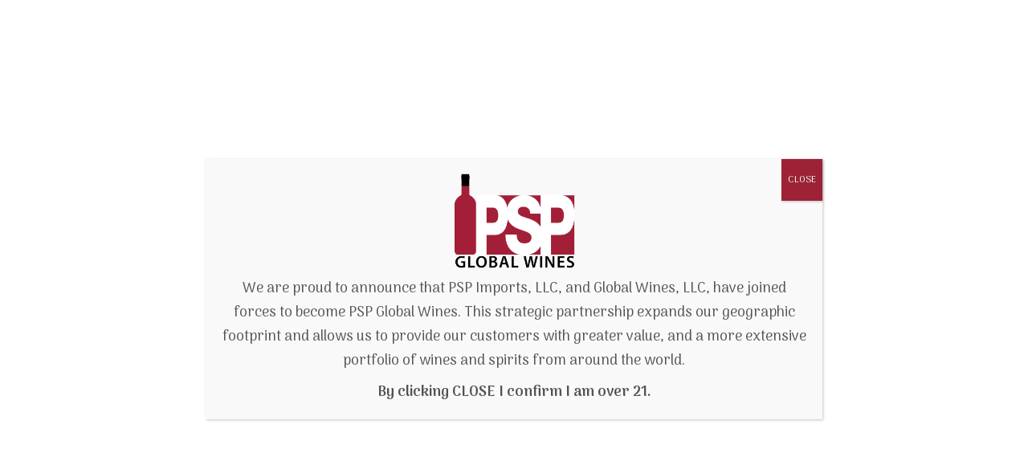

--- FILE ---
content_type: text/html; charset=UTF-8
request_url: https://pspglobalwines.com/product/i-lauri-bajo-montepulciano-dabruzzo-d-o-c/
body_size: 29822
content:
<!DOCTYPE html>

<html class="no-js" lang="en-US" prefix="og: https://ogp.me/ns#">
<head>
    <meta charset="UTF-8">
    <meta name="viewport" content="width=device-width, initial-scale=1.0">

	<link rel="preconnect" href="https://fonts.googleapis.com">
<link rel="preconnect" href="https://fonts.gstatic.com" crossorigin>
<link rel="preload" href="https://fonts.gstatic.com/s/arimamadurai/v7/t5tmIRoeKYORG0WNMgnC3seB3T7Pr7GEch8.woff2" as="font" type="font/woff2" crossorigin>
<link rel="preload" href="https://fonts.gstatic.com/s/arimamadurai/v7/t5t7IRoeKYORG0WNMgnC3seB1ZnpupymfzUZp2Y.woff2" as="font" type="font/woff2" crossorigin>
<link rel="preload" href="https://fonts.gstatic.com/s/arimamadurai/v7/t5tmIRoeKYORG0WNMgnC3seB3T7Pr7GEch8.woff2" as="font" type="font/woff2" crossorigin>
<link rel="preload" href="https://fonts.gstatic.com/s/crimsontext/v11/wlp2gwHKFkZgtmSR3NB0oRJfbwhTIfFd3A.woff2" as="font" type="font/woff2" crossorigin>
<link rel="preload" href="https://fonts.gstatic.com/s/crimsontext/v11/wlpogwHKFkZgtmSR3NB0oRJfajhRK_Z_3rhH.woff2" as="font" type="font/woff2" crossorigin>
<link rel="preload" href="https://fonts.gstatic.com/s/sortsmillgoudy/v10/Qw3GZR9MED_6PSuS_50nEaVrfzgEbHoEj7E49PA.woff2" as="font" type="font/woff2" crossorigin>

<!-- Search Engine Optimization by Rank Math PRO - https://rankmath.com/ -->
<title>I Lauri Bajo - Montepulciano d’Abruzzo D.O.C. - PSP Global Wines - MA Wine Distributors</title>
<meta name="description" content="Ruby-red with violet undertones. Intense bouquet of ripe red fruit. Rich in fruit, lively, finely framed by oak spices. Download the tech sheet here."/>
<meta name="robots" content="follow, index, max-snippet:-1, max-video-preview:-1, max-image-preview:large"/>
<link rel="canonical" href="https://pspglobalwines.com/product/i-lauri-bajo-montepulciano-dabruzzo-d-o-c/" />
<meta property="og:locale" content="en_US" />
<meta property="og:type" content="product" />
<meta property="og:title" content="I Lauri Bajo - Montepulciano d’Abruzzo D.O.C. - PSP Global Wines - MA Wine Distributors" />
<meta property="og:description" content="Ruby-red with violet undertones. Intense bouquet of ripe red fruit. Rich in fruit, lively, finely framed by oak spices. Download the tech sheet here." />
<meta property="og:url" content="https://pspglobalwines.com/product/i-lauri-bajo-montepulciano-dabruzzo-d-o-c/" />
<meta property="og:site_name" content="PSP Global Wines - MA Wine Distributors" />
<meta property="og:updated_time" content="2024-10-04T05:03:03+00:00" />
<meta property="og:image" content="https://pspglobalwines.com/wp-content/uploads/2020/05/iLauri_Bajo-small.png" />
<meta property="og:image:secure_url" content="https://pspglobalwines.com/wp-content/uploads/2020/05/iLauri_Bajo-small.png" />
<meta property="og:image:width" content="405" />
<meta property="og:image:height" content="405" />
<meta property="og:image:alt" content="I Lauri Bajo &#8211; Montepulciano d’Abruzzo D.O.C." />
<meta property="og:image:type" content="image/png" />
<meta property="product:price:currency" content="USD" />
<meta property="product:availability" content="instock" />
<meta property="product:retailer_item_id" content="IL00009" />
<meta name="twitter:card" content="summary_large_image" />
<meta name="twitter:title" content="I Lauri Bajo - Montepulciano d’Abruzzo D.O.C. - PSP Global Wines - MA Wine Distributors" />
<meta name="twitter:description" content="Ruby-red with violet undertones. Intense bouquet of ripe red fruit. Rich in fruit, lively, finely framed by oak spices. Download the tech sheet here." />
<meta name="twitter:image" content="https://pspglobalwines.com/wp-content/uploads/2020/05/iLauri_Bajo-small.png" />
<meta name="twitter:label1" content="Price" />
<meta name="twitter:data1" content="&#036;0.00" />
<meta name="twitter:label2" content="Availability" />
<meta name="twitter:data2" content="In stock" />
<script type="application/ld+json" class="rank-math-schema-pro">{"@context":"https://schema.org","@graph":[{"@type":"Place","@id":"https://pspglobalwines.com/#place","address":{"@type":"PostalAddress","streetAddress":"16 West St","addressLocality":"Beverly","addressRegion":"MA","postalCode":"01915","addressCountry":"United States"}},{"@type":"Organization","@id":"https://pspglobalwines.com/#organization","name":"PSP Imports Wine Distributors","url":"https://pspglobalwines.com","sameAs":["https://www.facebook.com/PSP-Imports-501852226571901/"],"email":"info@pspglobalwines.com","address":{"@type":"PostalAddress","streetAddress":"16 West St","addressLocality":"Beverly","addressRegion":"MA","postalCode":"01915","addressCountry":"United States"},"logo":{"@type":"ImageObject","@id":"https://pspglobalwines.com/#logo","url":"https://pspglobalwines.com/wp-content/uploads/2020/06/psp-logo-white-space.png","contentUrl":"https://pspglobalwines.com/wp-content/uploads/2020/06/psp-logo-white-space.png","caption":"PSP Imports Wine Distributors","inLanguage":"en-US","width":"420","height":"350"},"contactPoint":[{"@type":"ContactPoint","telephone":"+1-978-998-4471","contactType":"customer support"}],"location":{"@id":"https://pspglobalwines.com/#place"}},{"@type":"WebSite","@id":"https://pspglobalwines.com/#website","url":"https://pspglobalwines.com","name":"PSP Imports Wine Distributors","publisher":{"@id":"https://pspglobalwines.com/#organization"},"inLanguage":"en-US"},{"@type":"ImageObject","@id":"https://pspglobalwines.com/wp-content/uploads/2020/05/iLauri_Bajo-small.png","url":"https://pspglobalwines.com/wp-content/uploads/2020/05/iLauri_Bajo-small.png","width":"405","height":"405","inLanguage":"en-US"},{"@type":"ItemPage","@id":"https://pspglobalwines.com/product/i-lauri-bajo-montepulciano-dabruzzo-d-o-c/#webpage","url":"https://pspglobalwines.com/product/i-lauri-bajo-montepulciano-dabruzzo-d-o-c/","name":"I Lauri Bajo - Montepulciano d\u2019Abruzzo D.O.C. - PSP Global Wines - MA Wine Distributors","datePublished":"2020-05-15T20:31:33+00:00","dateModified":"2024-10-04T05:03:03+00:00","isPartOf":{"@id":"https://pspglobalwines.com/#website"},"primaryImageOfPage":{"@id":"https://pspglobalwines.com/wp-content/uploads/2020/05/iLauri_Bajo-small.png"},"inLanguage":"en-US"},{"@type":"Product","name":"I Lauri Bajo - Montepulciano d\u2019Abruzzo D.O.C. - PSP Global Wines - MA Wine Distributors","description":"Ruby-red with violet undertones. Intense bouquet of ripe red fruit. Rich in fruit, lively, finely framed by oak spices. Download the tech sheet here.","sku":"IL00009","category":"Producers &gt; I Lauri \ud83c\udf3f","mainEntityOfPage":{"@id":"https://pspglobalwines.com/product/i-lauri-bajo-montepulciano-dabruzzo-d-o-c/#webpage"},"image":[{"@type":"ImageObject","url":"https://pspglobalwines.com/wp-content/uploads/2020/05/iLauri_Bajo-small.png","height":"405","width":"405"}],"@id":"https://pspglobalwines.com/product/i-lauri-bajo-montepulciano-dabruzzo-d-o-c/#richSnippet"}]}</script>
<!-- /Rank Math WordPress SEO plugin -->

<link rel='dns-prefetch' href='//fonts.googleapis.com' />
<link rel="alternate" type="application/rss+xml" title="PSP Global Wines - MA Wine Distributors &raquo; Feed" href="https://pspglobalwines.com/feed/" />
<link rel="alternate" title="oEmbed (JSON)" type="application/json+oembed" href="https://pspglobalwines.com/wp-json/oembed/1.0/embed?url=https%3A%2F%2Fpspglobalwines.com%2Fproduct%2Fi-lauri-bajo-montepulciano-dabruzzo-d-o-c%2F" />
<link rel="alternate" title="oEmbed (XML)" type="text/xml+oembed" href="https://pspglobalwines.com/wp-json/oembed/1.0/embed?url=https%3A%2F%2Fpspglobalwines.com%2Fproduct%2Fi-lauri-bajo-montepulciano-dabruzzo-d-o-c%2F&#038;format=xml" />
<style id='wp-img-auto-sizes-contain-inline-css' type='text/css'>
img:is([sizes=auto i],[sizes^="auto," i]){contain-intrinsic-size:3000px 1500px}
/*# sourceURL=wp-img-auto-sizes-contain-inline-css */
</style>
<link rel='stylesheet' id='style-css' href='https://pspglobalwines.com/wp-content/plugins/import_custom_product/css/style.css?ver=6.9' type='text/css' media='all' />
<style id='wp-emoji-styles-inline-css' type='text/css'>

	img.wp-smiley, img.emoji {
		display: inline !important;
		border: none !important;
		box-shadow: none !important;
		height: 1em !important;
		width: 1em !important;
		margin: 0 0.07em !important;
		vertical-align: -0.1em !important;
		background: none !important;
		padding: 0 !important;
	}
/*# sourceURL=wp-emoji-styles-inline-css */
</style>
<link rel='stylesheet' id='wp-block-library-css' href='https://pspglobalwines.com/wp-includes/css/dist/block-library/style.min.css?ver=6.9' type='text/css' media='all' />
<link rel='stylesheet' id='wc-blocks-style-css' href='https://pspglobalwines.com/wp-content/plugins/woocommerce/assets/client/blocks/wc-blocks.css?ver=wc-10.4.3' type='text/css' media='all' />
<style id='global-styles-inline-css' type='text/css'>
:root{--wp--preset--aspect-ratio--square: 1;--wp--preset--aspect-ratio--4-3: 4/3;--wp--preset--aspect-ratio--3-4: 3/4;--wp--preset--aspect-ratio--3-2: 3/2;--wp--preset--aspect-ratio--2-3: 2/3;--wp--preset--aspect-ratio--16-9: 16/9;--wp--preset--aspect-ratio--9-16: 9/16;--wp--preset--color--black: #000000;--wp--preset--color--cyan-bluish-gray: #abb8c3;--wp--preset--color--white: #ffffff;--wp--preset--color--pale-pink: #f78da7;--wp--preset--color--vivid-red: #cf2e2e;--wp--preset--color--luminous-vivid-orange: #ff6900;--wp--preset--color--luminous-vivid-amber: #fcb900;--wp--preset--color--light-green-cyan: #7bdcb5;--wp--preset--color--vivid-green-cyan: #00d084;--wp--preset--color--pale-cyan-blue: #8ed1fc;--wp--preset--color--vivid-cyan-blue: #0693e3;--wp--preset--color--vivid-purple: #9b51e0;--wp--preset--gradient--vivid-cyan-blue-to-vivid-purple: linear-gradient(135deg,rgb(6,147,227) 0%,rgb(155,81,224) 100%);--wp--preset--gradient--light-green-cyan-to-vivid-green-cyan: linear-gradient(135deg,rgb(122,220,180) 0%,rgb(0,208,130) 100%);--wp--preset--gradient--luminous-vivid-amber-to-luminous-vivid-orange: linear-gradient(135deg,rgb(252,185,0) 0%,rgb(255,105,0) 100%);--wp--preset--gradient--luminous-vivid-orange-to-vivid-red: linear-gradient(135deg,rgb(255,105,0) 0%,rgb(207,46,46) 100%);--wp--preset--gradient--very-light-gray-to-cyan-bluish-gray: linear-gradient(135deg,rgb(238,238,238) 0%,rgb(169,184,195) 100%);--wp--preset--gradient--cool-to-warm-spectrum: linear-gradient(135deg,rgb(74,234,220) 0%,rgb(151,120,209) 20%,rgb(207,42,186) 40%,rgb(238,44,130) 60%,rgb(251,105,98) 80%,rgb(254,248,76) 100%);--wp--preset--gradient--blush-light-purple: linear-gradient(135deg,rgb(255,206,236) 0%,rgb(152,150,240) 100%);--wp--preset--gradient--blush-bordeaux: linear-gradient(135deg,rgb(254,205,165) 0%,rgb(254,45,45) 50%,rgb(107,0,62) 100%);--wp--preset--gradient--luminous-dusk: linear-gradient(135deg,rgb(255,203,112) 0%,rgb(199,81,192) 50%,rgb(65,88,208) 100%);--wp--preset--gradient--pale-ocean: linear-gradient(135deg,rgb(255,245,203) 0%,rgb(182,227,212) 50%,rgb(51,167,181) 100%);--wp--preset--gradient--electric-grass: linear-gradient(135deg,rgb(202,248,128) 0%,rgb(113,206,126) 100%);--wp--preset--gradient--midnight: linear-gradient(135deg,rgb(2,3,129) 0%,rgb(40,116,252) 100%);--wp--preset--font-size--small: 13px;--wp--preset--font-size--medium: 20px;--wp--preset--font-size--large: 36px;--wp--preset--font-size--x-large: 42px;--wp--preset--spacing--20: 0.44rem;--wp--preset--spacing--30: 0.67rem;--wp--preset--spacing--40: 1rem;--wp--preset--spacing--50: 1.5rem;--wp--preset--spacing--60: 2.25rem;--wp--preset--spacing--70: 3.38rem;--wp--preset--spacing--80: 5.06rem;--wp--preset--shadow--natural: 6px 6px 9px rgba(0, 0, 0, 0.2);--wp--preset--shadow--deep: 12px 12px 50px rgba(0, 0, 0, 0.4);--wp--preset--shadow--sharp: 6px 6px 0px rgba(0, 0, 0, 0.2);--wp--preset--shadow--outlined: 6px 6px 0px -3px rgb(255, 255, 255), 6px 6px rgb(0, 0, 0);--wp--preset--shadow--crisp: 6px 6px 0px rgb(0, 0, 0);}:where(.is-layout-flex){gap: 0.5em;}:where(.is-layout-grid){gap: 0.5em;}body .is-layout-flex{display: flex;}.is-layout-flex{flex-wrap: wrap;align-items: center;}.is-layout-flex > :is(*, div){margin: 0;}body .is-layout-grid{display: grid;}.is-layout-grid > :is(*, div){margin: 0;}:where(.wp-block-columns.is-layout-flex){gap: 2em;}:where(.wp-block-columns.is-layout-grid){gap: 2em;}:where(.wp-block-post-template.is-layout-flex){gap: 1.25em;}:where(.wp-block-post-template.is-layout-grid){gap: 1.25em;}.has-black-color{color: var(--wp--preset--color--black) !important;}.has-cyan-bluish-gray-color{color: var(--wp--preset--color--cyan-bluish-gray) !important;}.has-white-color{color: var(--wp--preset--color--white) !important;}.has-pale-pink-color{color: var(--wp--preset--color--pale-pink) !important;}.has-vivid-red-color{color: var(--wp--preset--color--vivid-red) !important;}.has-luminous-vivid-orange-color{color: var(--wp--preset--color--luminous-vivid-orange) !important;}.has-luminous-vivid-amber-color{color: var(--wp--preset--color--luminous-vivid-amber) !important;}.has-light-green-cyan-color{color: var(--wp--preset--color--light-green-cyan) !important;}.has-vivid-green-cyan-color{color: var(--wp--preset--color--vivid-green-cyan) !important;}.has-pale-cyan-blue-color{color: var(--wp--preset--color--pale-cyan-blue) !important;}.has-vivid-cyan-blue-color{color: var(--wp--preset--color--vivid-cyan-blue) !important;}.has-vivid-purple-color{color: var(--wp--preset--color--vivid-purple) !important;}.has-black-background-color{background-color: var(--wp--preset--color--black) !important;}.has-cyan-bluish-gray-background-color{background-color: var(--wp--preset--color--cyan-bluish-gray) !important;}.has-white-background-color{background-color: var(--wp--preset--color--white) !important;}.has-pale-pink-background-color{background-color: var(--wp--preset--color--pale-pink) !important;}.has-vivid-red-background-color{background-color: var(--wp--preset--color--vivid-red) !important;}.has-luminous-vivid-orange-background-color{background-color: var(--wp--preset--color--luminous-vivid-orange) !important;}.has-luminous-vivid-amber-background-color{background-color: var(--wp--preset--color--luminous-vivid-amber) !important;}.has-light-green-cyan-background-color{background-color: var(--wp--preset--color--light-green-cyan) !important;}.has-vivid-green-cyan-background-color{background-color: var(--wp--preset--color--vivid-green-cyan) !important;}.has-pale-cyan-blue-background-color{background-color: var(--wp--preset--color--pale-cyan-blue) !important;}.has-vivid-cyan-blue-background-color{background-color: var(--wp--preset--color--vivid-cyan-blue) !important;}.has-vivid-purple-background-color{background-color: var(--wp--preset--color--vivid-purple) !important;}.has-black-border-color{border-color: var(--wp--preset--color--black) !important;}.has-cyan-bluish-gray-border-color{border-color: var(--wp--preset--color--cyan-bluish-gray) !important;}.has-white-border-color{border-color: var(--wp--preset--color--white) !important;}.has-pale-pink-border-color{border-color: var(--wp--preset--color--pale-pink) !important;}.has-vivid-red-border-color{border-color: var(--wp--preset--color--vivid-red) !important;}.has-luminous-vivid-orange-border-color{border-color: var(--wp--preset--color--luminous-vivid-orange) !important;}.has-luminous-vivid-amber-border-color{border-color: var(--wp--preset--color--luminous-vivid-amber) !important;}.has-light-green-cyan-border-color{border-color: var(--wp--preset--color--light-green-cyan) !important;}.has-vivid-green-cyan-border-color{border-color: var(--wp--preset--color--vivid-green-cyan) !important;}.has-pale-cyan-blue-border-color{border-color: var(--wp--preset--color--pale-cyan-blue) !important;}.has-vivid-cyan-blue-border-color{border-color: var(--wp--preset--color--vivid-cyan-blue) !important;}.has-vivid-purple-border-color{border-color: var(--wp--preset--color--vivid-purple) !important;}.has-vivid-cyan-blue-to-vivid-purple-gradient-background{background: var(--wp--preset--gradient--vivid-cyan-blue-to-vivid-purple) !important;}.has-light-green-cyan-to-vivid-green-cyan-gradient-background{background: var(--wp--preset--gradient--light-green-cyan-to-vivid-green-cyan) !important;}.has-luminous-vivid-amber-to-luminous-vivid-orange-gradient-background{background: var(--wp--preset--gradient--luminous-vivid-amber-to-luminous-vivid-orange) !important;}.has-luminous-vivid-orange-to-vivid-red-gradient-background{background: var(--wp--preset--gradient--luminous-vivid-orange-to-vivid-red) !important;}.has-very-light-gray-to-cyan-bluish-gray-gradient-background{background: var(--wp--preset--gradient--very-light-gray-to-cyan-bluish-gray) !important;}.has-cool-to-warm-spectrum-gradient-background{background: var(--wp--preset--gradient--cool-to-warm-spectrum) !important;}.has-blush-light-purple-gradient-background{background: var(--wp--preset--gradient--blush-light-purple) !important;}.has-blush-bordeaux-gradient-background{background: var(--wp--preset--gradient--blush-bordeaux) !important;}.has-luminous-dusk-gradient-background{background: var(--wp--preset--gradient--luminous-dusk) !important;}.has-pale-ocean-gradient-background{background: var(--wp--preset--gradient--pale-ocean) !important;}.has-electric-grass-gradient-background{background: var(--wp--preset--gradient--electric-grass) !important;}.has-midnight-gradient-background{background: var(--wp--preset--gradient--midnight) !important;}.has-small-font-size{font-size: var(--wp--preset--font-size--small) !important;}.has-medium-font-size{font-size: var(--wp--preset--font-size--medium) !important;}.has-large-font-size{font-size: var(--wp--preset--font-size--large) !important;}.has-x-large-font-size{font-size: var(--wp--preset--font-size--x-large) !important;}
/*# sourceURL=global-styles-inline-css */
</style>

<style id='classic-theme-styles-inline-css' type='text/css'>
/*! This file is auto-generated */
.wp-block-button__link{color:#fff;background-color:#32373c;border-radius:9999px;box-shadow:none;text-decoration:none;padding:calc(.667em + 2px) calc(1.333em + 2px);font-size:1.125em}.wp-block-file__button{background:#32373c;color:#fff;text-decoration:none}
/*# sourceURL=/wp-includes/css/classic-themes.min.css */
</style>
<link rel='stylesheet' id='wp-components-css' href='https://pspglobalwines.com/wp-includes/css/dist/components/style.min.css?ver=6.9' type='text/css' media='all' />
<link rel='stylesheet' id='wp-preferences-css' href='https://pspglobalwines.com/wp-includes/css/dist/preferences/style.min.css?ver=6.9' type='text/css' media='all' />
<link rel='stylesheet' id='wp-block-editor-css' href='https://pspglobalwines.com/wp-includes/css/dist/block-editor/style.min.css?ver=6.9' type='text/css' media='all' />
<link rel='stylesheet' id='popup-maker-block-library-style-css' href='https://pspglobalwines.com/wp-content/plugins/popup-maker/dist/packages/block-library-style.css?ver=dbea705cfafe089d65f1' type='text/css' media='all' />
<link rel='stylesheet' id='contact-form-7-css' href='https://pspglobalwines.com/wp-content/plugins/contact-form-7/includes/css/styles.css?ver=6.1.4' type='text/css' media='all' />
<link rel='stylesheet' id='photoswipe-css' href='https://pspglobalwines.com/wp-content/plugins/woocommerce/assets/css/photoswipe/photoswipe.min.css?ver=10.4.3' type='text/css' media='all' />
<link rel='stylesheet' id='photoswipe-default-skin-css' href='https://pspglobalwines.com/wp-content/plugins/woocommerce/assets/css/photoswipe/default-skin/default-skin.min.css?ver=10.4.3' type='text/css' media='all' />
<style id='woocommerce-inline-inline-css' type='text/css'>
.woocommerce form .form-row .required { visibility: visible; }
/*# sourceURL=woocommerce-inline-inline-css */
</style>
<link rel='stylesheet' id='wpsl-styles-css' href='https://pspglobalwines.com/wp-content/plugins/wp-store-locator/css/styles.min.css?ver=2.2.261' type='text/css' media='all' />
<link rel='stylesheet' id='jquery_ui-css' href='https://pspglobalwines.com/wp-content/plugins/dt_woocommerce_page_builder/assets/css/jquery-ui.css?ver=6.9' type='text/css' media='all' />
<link rel='stylesheet' id='dtwpb-woo-extra-account-css' href='https://pspglobalwines.com/wp-content/plugins/dt_woocommerce_page_builder/assets/css/woocommerce-extra-public.css?ver=6.9' type='text/css' media='all' />
<link rel='stylesheet' id='dflip-style-css' href='https://pspglobalwines.com/wp-content/plugins/3d-flipbook-dflip-lite/assets/css/dflip.min.css?ver=2.4.20' type='text/css' media='all' />
<link rel='stylesheet' id='js_composer_front-css' href='https://pspglobalwines.com/wp-content/plugins/js_composer/assets/css/js_composer.min.css?ver=8.7.2' type='text/css' media='all' />
<link rel='stylesheet' id='dtwpb-css' href='https://pspglobalwines.com/wp-content/plugins/dt_woocommerce_page_builder/assets/css/style.css?ver=6.9' type='text/css' media='all' />
<link rel='stylesheet' id='popup-maker-site-css' href='//pspglobalwines.com/wp-content/uploads/pum/pum-site-styles.css?generated=1755651775&#038;ver=1.21.5' type='text/css' media='all' />
<link rel='stylesheet' id='kalium-bootstrap-css-css' href='https://pspglobalwines.com/wp-content/themes/kalium/assets/css/bootstrap.min.css?ver=3.30.1766060015' type='text/css' media='all' />
<link rel='stylesheet' id='kalium-theme-base-css-css' href='https://pspglobalwines.com/wp-content/themes/kalium/assets/css/base.min.css?ver=3.30.1766060015' type='text/css' media='all' />
<link rel='stylesheet' id='kalium-theme-style-new-css-css' href='https://pspglobalwines.com/wp-content/themes/kalium/assets/css/new/style.min.css?ver=3.30.1766060015' type='text/css' media='all' />
<link rel='stylesheet' id='kalium-theme-other-css-css' href='https://pspglobalwines.com/wp-content/themes/kalium/assets/css/other.min.css?ver=3.30.1766060015' type='text/css' media='all' />
<link rel='stylesheet' id='kalium-theme-woocommerce-css-css' href='https://pspglobalwines.com/wp-content/themes/kalium/assets/css/woocommerce.min.css?ver=3.30.1766060015' type='text/css' media='all' />
<link rel='stylesheet' id='kalium-style-css-css' href='https://pspglobalwines.com/wp-content/themes/kalium/style.css?ver=3.30.1766060015' type='text/css' media='all' />
<link rel='stylesheet' id='custom-skin-css' href='https://pspglobalwines.com/wp-content/themes/kalium-child/custom-skin.css?ver=9de733f991d5ab10baa7eee143f08f6b' type='text/css' media='all' />
<link rel='stylesheet' id='kalium-fluidbox-css-css' href='https://pspglobalwines.com/wp-content/themes/kalium/assets/vendors/fluidbox/css/fluidbox.min.css?ver=3.30.1766060015' type='text/css' media='all' />
<link rel='stylesheet' id='typolab-arima-madurai-font-4-css' href='https://fonts.googleapis.com/css2?family=Arima+Madurai%3Awght%40400%3B800&#038;display=swap&#038;ver=3.30' type='text/css' media='all' />
<link rel='stylesheet' id='typolab-arima-madurai-font-font-2-css' href='https://fonts.googleapis.com/css2?family=Arima+Madurai&#038;display=swap&#038;ver=3.30' type='text/css' media='all' />
<link rel='stylesheet' id='typolab-crimson-text-font-5-css' href='https://fonts.googleapis.com/css2?family=Crimson+Text%3Aital%400%3B1&#038;display=swap&#038;ver=3.30' type='text/css' media='all' />
<link rel='stylesheet' id='typolab-sorts-mill-goudy-font-font-1-css' href='https://fonts.googleapis.com/css2?family=Sorts+Mill+Goudy&#038;display=swap&#038;ver=3.30' type='text/css' media='all' />
<link rel='stylesheet' id='prdctfltr-css' href='https://pspglobalwines.com/wp-content/plugins/prdctfltr/includes/css/styles.css?ver=9.0.3' type='text/css' media='all' />

<!-- Script Handles: contact-form-7 || jquery || tp-tools || revmin || wc-add-to-cart || wc-flexslider || wc-photoswipe-ui-default || wc-single-product || woocommerce || vc_woocommerce-add-to-cart-js || dflip-script || sourcebuster-js || wc-order-attribution || wpb_composer_front_js || dtwpb || popup-maker-site || kalium-gsap-js || kalium-gsap-scrollto-js || kalium-scrollmagic-js || kalium-scrollmagic-gsap-js || kalium-sticky-header-js || kalium-jquery-throttle-debounce-js || kalium-fluidbox-js || prdctfltr-main-js ||  -->
	<script type="text/javascript">
		var ajaxurl = ajaxurl || 'https://pspglobalwines.com/wp-admin/admin-ajax.php';
			</script>
	
<style data-custom-selectors>h3{font-family:"Arima Madurai";font-style:normal;font-weight:800;text-transform:uppercase;font-size:14px}h4{font-family:"Arima Madurai";font-style:normal;font-weight:800;text-transform:uppercase;font-size:12px}p{font-family:"Arima Madurai";font-style:normal;font-weight:normal;font-size:18px}body{font-family:"Arima Madurai";font-style:normal;font-weight:normal}</style>
<style data-custom-selectors>.sub-heading{font-family:"Arima Madurai";font-style:normal;font-weight:normal;text-transform:uppercase;font-size:11px}.homepage-button{font-family:"Arima Madurai";font-style:normal;font-weight:normal}.contact-form .button, .button{font-family:"Arima Madurai";font-style:normal;font-weight:normal;text-transform:uppercase;font-size:13px}.title-stylized h5{font-family:"Arima Madurai";font-style:normal;font-weight:normal;text-transform:uppercase;font-size:13px}.labeled-input-row label, .labeled-textarea-row label{font-family:"Arima Madurai";font-style:normal;font-weight:normal;text-transform:uppercase;font-size:13px}.widget.widget_recent_entries li .post-date, .woocommerce .woocommerce-Reviews #comments .commentlist .comment-text .meta time, .single-post .post .post-meta-only .post-meta, .single-post .post-comments--list .comment .commenter-details .date, .wpb_wrapper .lab-blog-posts .blog-post-entry .blog-post-content-container .blog-post-date, .blog-posts .post-item .post-details .post-meta{font-family:"Arima Madurai";font-style:normal;font-weight:normal;text-transform:uppercase;font-size:11px}.post-navigation--label em{font-family:"Arima Madurai";font-style:normal;font-weight:normal;text-transform:uppercase;font-size:11px}.portfolio-holder .thumb .hover-state .info p{font-family:"Arima Madurai";font-style:normal;font-weight:normal;text-transform:uppercase;font-size:13px}.product-filter ul li a{font-family:"Arima Madurai";font-style:normal;font-weight:normal;text-transform:uppercase;font-size:18px}.restaurant-menu h4{font-family:"Arima Madurai";font-style:normal;font-weight:normal;text-transform:uppercase;font-size:12px}.page-heading--description p, .section-title p{font-family:"Arima Madurai";font-style:normal;font-weight:normal;font-size:16px}.home .show-more .reveal-button{font-family:"Arima Madurai";font-style:normal;font-weight:normal;text-transform:uppercase;font-size:14px}</style>
<style data-custom-selectors>.site-footer.site-footer-inverted .footer-bottom-content .copyrights p, .site-footer.site-footer-inverted .footer-bottom-content .copyrights a{font-family:"Crimson Text";font-style:normal;font-weight:normal;font-size:12px}.site-footer .footer-widgets .widget .widgettitle{font-family:"Crimson Text";font-style:normal;font-weight:normal;font-size:12px}</style>
<style data-custom-selectors>h1{font-family:"Sorts Mill Goudy";font-style:normal;font-weight:normal;text-transform:uppercase;font-size:44px}.main-header.menu-type-standard-menu .standard-menu-container div.menu>ul>li>a, .main-header.menu-type-standard-menu .standard-menu-container ul.menu>li>a, .main-header.menu-type-standard-menu .standard-menu-container div.menu>ul ul li a, .main-header.menu-type-standard-menu .standard-menu-container ul.menu ul li a{font-family:"Sorts Mill Goudy";font-style:normal;font-weight:normal;text-transform:uppercase;font-size:20px}.main-header .header-logo{font-family:"Sorts Mill Goudy";font-style:normal;font-weight:normal}.site-footer.site-footer-inverted .footer-widgets .widget{font-family:"Sorts Mill Goudy";font-style:normal;font-weight:normal}.site-footer.site-footer-inverted .footer-widgets .widget ul li{font-family:"Sorts Mill Goudy";font-style:normal;font-weight:normal;font-size:16px}.post-navigation--post-title{font-family:"Sorts Mill Goudy";font-style:normal;font-weight:normal}.single-post .post .post-share-networks .share-title{font-family:"Sorts Mill Goudy";font-style:normal;font-weight:normal}.portfolio-holder .thumb .hover-state .info h3{font-family:"Sorts Mill Goudy";font-style:normal;font-weight:normal;font-size:30px}.portfolio-title-holder .pt-column.pt-column-title h1{font-family:"Sorts Mill Goudy";font-style:normal;font-weight:normal;font-size:56px}.single-portfolio-holder .details .services.row+ .link a{font-family:"Sorts Mill Goudy";font-style:normal;font-weight:normal}.food-list del{font-family:"Sorts Mill Goudy";font-style:normal;font-weight:normal;font-size:20px}@media screen and (max-width:992px){.food-list del{font-size:16px}}.food-list h3{font-family:"Sorts Mill Goudy";font-style:normal;font-weight:normal;font-size:20px}@media screen and (max-width:992px){.food-list h3{font-size:16px}}.restaurant-menu li{font-family:"Sorts Mill Goudy";font-style:normal;font-weight:normal;font-size:20px}.types-of-massage h3{font-family:"Sorts Mill Goudy";font-style:normal;font-weight:normal;font-size:24px}.page-heading--title{font-family:"Sorts Mill Goudy";font-style:normal;font-weight:normal;font-size:56px}.h1-title, .page-heading--title, .portfolio-title-holder .pt-column.pt-column-title h1{font-family:"Sorts Mill Goudy";font-style:normal;font-weight:normal;font-size:64px}@media screen and (max-width:768px){.h1-title, .page-heading--title, .portfolio-title-holder .pt-column.pt-column-title h1{font-size:36px}}.home-auto-type h2{font-family:"Sorts Mill Goudy";font-style:normal;font-weight:normal;font-size:32px}@media screen and (max-width:768px){.home-auto-type h2{font-size:20px}}.mobile-menu-wrapper.mobile-menu-fullscreen .mobile-menu-container ul.menu li a{font-family:"Sorts Mill Goudy";font-style:normal;font-weight:normal;font-size:24px}h2{font-family:"Sorts Mill Goudy";font-style:normal;font-weight:normal;text-transform:uppercase;font-size:30px}h5{font-family:"Sorts Mill Goudy";font-style:normal;font-weight:normal;text-transform:uppercase;font-size:20px}h6{font-family:"Sorts Mill Goudy";font-style:normal;font-weight:normal;text-transform:uppercase;font-size:10px}</style><script type="text/javascript" src="https://pspglobalwines.com/wp-includes/js/jquery/jquery.min.js?ver=3.7.1" id="jquery-core-js"></script>
<script type="text/javascript" src="https://pspglobalwines.com/wp-includes/js/jquery/jquery-migrate.min.js?ver=3.4.1" id="jquery-migrate-js"></script>
<script type="text/javascript" src="https://pspglobalwines.com/wp-content/plugins/woocommerce/assets/js/jquery-blockui/jquery.blockUI.min.js?ver=2.7.0-wc.10.4.3" id="wc-jquery-blockui-js" data-wp-strategy="defer"></script>
<script type="text/javascript" id="wc-add-to-cart-js-extra">
/* <![CDATA[ */
var wc_add_to_cart_params = {"ajax_url":"/wp-admin/admin-ajax.php","wc_ajax_url":"/?wc-ajax=%%endpoint%%","i18n_view_cart":"View cart","cart_url":"https://pspglobalwines.com","is_cart":"","cart_redirect_after_add":"no"};
//# sourceURL=wc-add-to-cart-js-extra
/* ]]> */
</script>
<script type="text/javascript" src="https://pspglobalwines.com/wp-content/plugins/woocommerce/assets/js/frontend/add-to-cart.min.js?ver=10.4.3" id="wc-add-to-cart-js" data-wp-strategy="defer"></script>
<script type="text/javascript" src="https://pspglobalwines.com/wp-content/plugins/woocommerce/assets/js/flexslider/jquery.flexslider.min.js?ver=2.7.2-wc.10.4.3" id="wc-flexslider-js" defer="defer" data-wp-strategy="defer"></script>
<script type="text/javascript" src="https://pspglobalwines.com/wp-content/plugins/woocommerce/assets/js/photoswipe/photoswipe.min.js?ver=4.1.1-wc.10.4.3" id="wc-photoswipe-js" defer="defer" data-wp-strategy="defer"></script>
<script type="text/javascript" src="https://pspglobalwines.com/wp-content/plugins/woocommerce/assets/js/photoswipe/photoswipe-ui-default.min.js?ver=4.1.1-wc.10.4.3" id="wc-photoswipe-ui-default-js" defer="defer" data-wp-strategy="defer"></script>
<script type="text/javascript" id="wc-single-product-js-extra">
/* <![CDATA[ */
var wc_single_product_params = {"i18n_required_rating_text":"Please select a rating","i18n_rating_options":["1 of 5 stars","2 of 5 stars","3 of 5 stars","4 of 5 stars","5 of 5 stars"],"i18n_product_gallery_trigger_text":"View full-screen image gallery","review_rating_required":"yes","flexslider":{"rtl":false,"animation":"slide","smoothHeight":true,"directionNav":false,"controlNav":"thumbnails","slideshow":false,"animationSpeed":500,"animationLoop":false,"allowOneSlide":false},"zoom_enabled":"","zoom_options":[],"photoswipe_enabled":"1","photoswipe_options":{"shareEl":false,"closeOnScroll":false,"history":false,"hideAnimationDuration":0,"showAnimationDuration":0},"flexslider_enabled":"1"};
//# sourceURL=wc-single-product-js-extra
/* ]]> */
</script>
<script type="text/javascript" src="https://pspglobalwines.com/wp-content/plugins/woocommerce/assets/js/frontend/single-product.min.js?ver=10.4.3" id="wc-single-product-js" defer="defer" data-wp-strategy="defer"></script>
<script type="text/javascript" src="https://pspglobalwines.com/wp-content/plugins/woocommerce/assets/js/js-cookie/js.cookie.min.js?ver=2.1.4-wc.10.4.3" id="wc-js-cookie-js" defer="defer" data-wp-strategy="defer"></script>
<script type="text/javascript" id="woocommerce-js-extra">
/* <![CDATA[ */
var woocommerce_params = {"ajax_url":"/wp-admin/admin-ajax.php","wc_ajax_url":"/?wc-ajax=%%endpoint%%","i18n_password_show":"Show password","i18n_password_hide":"Hide password"};
//# sourceURL=woocommerce-js-extra
/* ]]> */
</script>
<script type="text/javascript" src="https://pspglobalwines.com/wp-content/plugins/woocommerce/assets/js/frontend/woocommerce.min.js?ver=10.4.3" id="woocommerce-js" defer="defer" data-wp-strategy="defer"></script>
<script type="text/javascript" src="https://pspglobalwines.com/wp-content/plugins/js_composer/assets/js/vendors/woocommerce-add-to-cart.js?ver=8.7.2" id="vc_woocommerce-add-to-cart-js-js"></script>
<script></script><link rel="https://api.w.org/" href="https://pspglobalwines.com/wp-json/" /><link rel="alternate" title="JSON" type="application/json" href="https://pspglobalwines.com/wp-json/wp/v2/product/2264" /><link rel="EditURI" type="application/rsd+xml" title="RSD" href="https://pspglobalwines.com/xmlrpc.php?rsd" />
<meta name="generator" content="WordPress 6.9" />
<link rel='shortlink' href='https://pspglobalwines.com/?p=2264' />

<style data-eae-name="_6lw__HaIc05AQfDTN__">.__eae_cssd, ._6lw__HaIc05AQfDTN__ {unicode-bidi: bidi-override;direction: rtl;}</style>

<script> var __eae_open = function (str) { document.location.href = __eae_decode(str); }; var __eae_decode = function (str) { return str.replace(/[a-zA-Z]/g, function(c) { return String.fromCharCode( (c <= "Z" ? 90 : 122) >= (c = c.charCodeAt(0) + 13) ? c : c - 26 ); }); }; var __eae_decode_emails = function () { var __eae_emails = document.querySelectorAll(".__eae_r13"); for (var i = 0; i < __eae_emails.length; i++) { __eae_emails[i].textContent = __eae_decode(__eae_emails[i].textContent); } }; if (document.readyState !== "loading") { __eae_decode_emails(); } else if (document.addEventListener) { document.addEventListener("DOMContentLoaded", __eae_decode_emails); } else { document.attachEvent("onreadystatechange", function () { if (document.readyState !== "loading") __eae_decode_emails(); }); } var bw8Z = function (str) { var r = function (a, d) { var map = "!\"#$%&'()*+,-./0123456789:;<=>?@ABCDEFGHIJKLMNOPQRSTUVWXYZ[\\]^_`abcdefghijklmnopqrstuvwxyz{|}~"; for (var i = 0; i < a.length; i++) { var pos = map.indexOf(a[i]); d += pos >= 0 ? map[(pos + 47) % 94] : a[i]; } return d; }; window.location.href = r(str, ""); }; document.addEventListener("copy", function (event) { if ( NodeList.prototype.forEach === undefined || Array.from === undefined || String.prototype.normalize === undefined || ! event.clipboardData ) { return; } var encoded = []; var copiedText = window.getSelection().toString().trim(); document.querySelectorAll( "." + document.querySelector("style[data-eae-name]").dataset.eaeName ).forEach(function (item) { encoded.push(item.innerText.trim()); }); if (! encoded.length) { return; } encoded.filter(function (value, index, self) { return self.indexOf(value) === index; }).map(function (item) { return { original: new RegExp(item.replace(/[-\/\\^$*+?.()|[\]{}]/g, "\\$&"), "ig"), reverse: Array.from(item.normalize("NFC")) .reverse() .join('') .replace(/[()]/g, "__eae__") }; }).forEach(function (item) { copiedText = copiedText.replace( item.original, item.reverse.replace("__eae__", "(").replace("__eae__", ")") ) }); event.clipboardData.setData("text/plain", copiedText); event.preventDefault(); }); </script>
<style id="theme-custom-css">.title-divider {margin-top: 15px !important;margin-bottom: 25px !important;width: 220px;height: auto;}.image-shadow {-webkit-box-shadow: -20px 15px 90px rgba(0, 0, 0, 0.30);box-shadow: -20px 15px 90px rgba(0, 0, 0, 0.30);}.section-title {margin-top: 40px;}body,p {line-height: 1.7;}.site-footer a:after,.wrapper a:after {display: none;}.site-footer a:hover,.blog-posts .post-item .post-details .post-title a:hover,.single-post .post .post-meta a:hover,.wrapper a:hover,.wpb_wrapper .lab-blog-posts .blog-post-entry .blog-post-content-container .blog-post-title a:hover,body a:hover {color: #222;}.page-heading {margin-bottom: 40px;margin-top: 40px;}.page-heading--title-section {width: 100%;margin: 0 auto;max-width: 70%;text-align: center;position: relative;margin-bottom: 0;margin-top: 0;}.page-heading--title,.portfolio-title-holder .pt-column.pt-column-title h1 {margin-bottom: 15px;}.page-heading--description p~p {margin-top: 0px;}.main-header.menu-type-standard-menu .standard-menu-container div.menu>ul>li+li,.main-header.menu-type-standard-menu .standard-menu-container ul.menu>li+li {margin-left: 30px;}.main-header.menu-type-standard-menu .standard-menu-container ul.menu>li>a:hover {color: #314f40 !important;}.main-header.menu-type-standard-menu .standard-menu-container ul.menu>li.current-menu-item>a,.main-header.menu-type-standard-menu .standard-menu-container ul.menu>li.current_page_parent>a,.main-header.menu-type-standard-menu .standard-menu-container ul.menu>li>a:hover {color: #314f40 !important;}.main-header.menu-type-standard-menu .standard-menu-container div.menu > ul ul, .main-header.menu-type-standard-menu .standard-menu-container ul.menu ul {background-color: #314f40 !important;box-shadow: 0px 0px 0px 5px #314f40, inset 0px 0px 0px 1px rgba(255,255,255,.5) !important;}.labeled-input-row label,.labeled-textarea-row label {letter-spacing: 2px;}.custom .tp-bullet {    width: 60px;    height: 2px;    background: rgba(255,255,255,0.5);}.custom .tp-bullet:hover, .custom .tp-bullet.selected {    background: rgba(255,255,255,1);}.homepage-intro {padding: 45px 0;}.home-auto-type h2 {margin-top: 0px;}.service-icons {padding-top: 35px;}.service-icons img {height: 48px;width: auto;}.homepage-reviews {padding-top: 45px;}.vc_tta-container {margin-bottom: 0px;}.review-tabs {width: 60%;margin: 0 auto;}.homepage-events  .show-more {margin: 0px;}.home .show-more .reveal-button {border: none;letter-spacing: 2px;}.home .show-more .reveal-button a {color: #000;box-shadow: 0px 0px 0px 1px rgba(0,0,0,.1), 0px 0px 0px 2px #FFF, 0px 0px 0px 3px rgba(0,0,0,.1);}.home .show-more .reveal-button a:hover {box-shadow: 0px 0px 0px 1px rgba(0,0,0,.5), 0px 0px 0px 2px #FFF, 0px 0px 0px 3px rgba(0,0,0,.5);}.homepage-events .show-more .reveal-button a {box-shadow: 0px 0px 0px 1px rgba(0,0,0,.1), 0px 0px 0px 2px #EEE, 0px 0px 0px 3px rgba(0,0,0,.1);}.homepage-events .show-more .reveal-button a:hover {box-shadow: 0px 0px 0px 1px rgba(0,0,0,.5), 0px 0px 0px 2px #EEE, 0px 0px 0px 3px rgba(0,0,0,.5);}.homepage-events {  padding-top: 45px;  padding-bottom: 30px;}.homepage-posts .blog-post-entry .blog-post-content-container {background: #FFF;}.homepage-rooms {  padding-top: 45px;}.homepage-rooms .wpb_wrapper .lab-portfolio-items .more-link {  margin-top: 10px;}.homepage-rooms .show-more {  margin: 0px;}.blog-posts .post-item.template-standard .post-details {padding: 35px 40px;}.blog-posts .post-item.template-standard {-webkit-transition: all 0.3s;-o-transition: all 0.3s;transition: all 0.3s;}.blog-posts .post-item.template-standard:hover {-webkit-box-shadow: 0 5px 20px rgba(0, 0, 0, .06);box-shadow: 0 5px 20px rgba(0, 0, 0, .06);}.wpb_wrapper .lab-blog-posts .blog-post-entry .blog-post-content-container .blog-post-title a:after,.blog-posts .post-item .post-details .post-title a:after {display: none;}.wpb_wrapper .lab-blog-posts .blog-post-entry .blog-post-content-container .blog-post-title a:hover,.blog-posts .post-item .post-details .post-title a:hover {color: #314f40;}.blog-posts .post-item .post-details .post-meta i {display: none;}.widget.widget_recent_entries li .post-date,.woocommerce .woocommerce-Reviews #comments .commentlist .comment-text .meta time,.single-post .post .post-meta-only .post-meta,.single-post .post-comments--list .comment .commenter-details .date,.post-navigation--label em,.wpb_wrapper .lab-blog-posts .blog-post-entry .blog-post-content-container .blog-post-date,.blog-posts .post-item .post-details .post-meta {letter-spacing: 2px;}.blog-posts .post-item .post-details .post-meta {margin-bottom: 5px;}.post_format-post-format-link .post-details {background-color: #f3ede5;border: none !important;padding: 30px;}.post_format-post-format-link .post-item {-webkit-box-shadow: 0 5px 20px rgba(0, 0, 0, .06);box-shadow: 0 5px 20px rgba(0, 0, 0, .06);}.post_format-post-format-link .post-details .post-meta {display: none;}.post_format-post-format-link .post-details .post-excerpt {margin-bottom: 0px !important;}.post_format-post-format-link .post-details .post-excerpt p {margin-bottom: 0px;}.single-post .post .post-meta a {color: #314f40;}.single-post .post .post-meta i {line-height: 0;}.widget_text.widget.widget_custom_html {padding: 0px !important;}.widget.widget_product_search .search-bar input[name="s"],.widget.widget_search .search-bar input[name="s"] {background: none;}.widget-area--skin-background-fill .widget.widget_tag_cloud a {background: #FFF;}.portfolio-title-holder {display: block;}.portfolio-title-holder .pt-column.pt-column-title {width: 100%;margin: 0 auto;max-width: 70%;text-align: center;position: relative;margin-bottom: 40px;padding-right: 0px;}.portfolio-title-holder .pt-column {margin: auto;}.product-filter ul li.active a {color: #314f40;}.product-filter ul li a:after {height: 2px !important;display: block;background: #314f40;content: "";width: 0%;position: absolute;top: 45%;margin: 0 auto;left: 0;right: 0;-webkit-transition: all .2s cubic-bezier(0, 0, 0.16, 0.95);-o-transition: all .2s cubic-bezier(0, 0, 0.16, 0.95);transition: all .2s cubic-bezier(0, 0, 0.16, 0.95);opacity: 0.5;}.product-filter ul li a:hover:after {width: 100%;opacity: 1;}.product-filter ul li.active a:after {opacity: 1;}.product-filter ul {text-align: center;}.portfolio-holder .thumb .hover-state .info p {letter-spacing: 2px;}.portfolio-holder .thumb .hover-state .info p a:hover {color: #222;}.single-portfolio-holder .checklist-entry ul {list-style-type: none;padding: 0px;}.single-portfolio-holder .checklist-entry img {vertical-align: baseline;margin-right: 10px;}.single-portfolio-holder .details .link a {background: #314f40;padding: 5px 20px;color: #FFF;}.single-portfolio-holder.portfolio-type-5 .portfolio-description-container .portfolio-description-fullinfo .collapse-project-info {margin: 0px;visibility: hidden;opacity: 0;-webkit-transition: opacity 0.3s;-o-transition: opacity 0.3s;transition: opacity 0.3s;}.single-portfolio-holder.portfolio-type-5 .portfolio-description-container .portfolio-description-fullinfo:hover .collapse-project-info {visibility: visible;opacity: 1;}.restaurant {padding: 45px 0;}.restaurant-row-2 {padding: 30px 0;}.restaurant-menu {padding: 0;padding-top: 35px;}.restaurant-menu h4 {letter-spacing: 3px;margin-bottom: 20px;}.restaurant-menu ul {text-align: left;}.restaurant-menu li a:after {display: none !important;}.restaurant-menu li {border-bottom: 1px solid #e0ded4 !important;padding: 10px 15px 5px 0px !important;margin: 0px !important;}.restaurant-menu ul li.vc_active {border-bottom-color: #222 !important;}.restaurant-menu ul li.vc_active a {color: #222 !important;}.wpb-js-composer .vc_tta.restaurant-menu .vc_tta-panel-body {-webkit-transition: none !important;-o-transition: none !important;transition: none !important;-webkit-transform: none !important;-ms-transform: none !important;transform: none !important;}.food-list h3 {border-bottom: 1px dotted #CCC;padding-bottom: 10px;color: #000;}.food-list del {position: absolute;top: 0;right: 0;text-decoration: none;color: #000;}.food-list p {padding-right: 0;color: #888;}.vc_btn3:after {background-color: transparent !important;}.menu-catalog {padding: 0;padding-top: 20px;}.spa-services {  padding: 40px 0;}.spa-menu-row {padding: 50px 0;}.spa-divider {text-align: center !important;}.spa-divider img {width: 20%;}.spa-menu .vc_tta-panel-body {padding: 25px 50px !important;-webkit-box-shadow: 0 5px 40px rgba(0, 0, 0, .15);box-shadow: 0 5px 40px rgba(0, 0, 0, .15);}.spa-menu .vc_tta-tab {padding-bottom: 0px !important;border-bottom: none !important;padding-right: 5px !important;}.spa-menu .vc_tta-tab a {padding: 5px 20px !important;}.types-of-massage {padding-top: 35px;}.types-of-massage h3 {line-height: 1.8;}.types-of-massage h3 img {width: 36px;margin-right: 20px;float: left;}.massage-row {background-position: bottom right;background-repeat: no-repeat;background-size: 30%;background-color: #fafafa;padding: 50px 0;}.sub-heading {letter-spacing: 5px;}.separator-rotate {-webkit-transform: rotate(90deg);-ms-transform: rotate(90deg);transform: rotate(90deg);}.contact-address-row {padding-top: 70px;}.contact-address-small-box {padding-top: 20px;padding-bottom: 30px;}.contact-address .vc_column-inner {margin-top: 50px;margin-right: -100px;padding: 55px 130px 35px 55px;}.labeled-textarea-row textarea {background-image: -webkit-linear-gradient(#CCC 1px, transparent 1px);background-image: -o-linear-gradient(#CCC 1px, transparent 1px);background-image: linear-gradient(#CCC 1px, transparent 1px);}.labeled-input-row input {border-bottom-color: #CCC;}.title-stylized {letter-spacing: 2px;margin-bottom: 20px}.wpb_wrapper .lab-google-map.contact-page {margin-bottom: 35px;-webkit-box-shadow: -20px 15px 90px rgba(0, 0, 0, 0.30);box-shadow: -20px 15px 90px rgba(0, 0, 0, 0.30);-webkit-transition: all 0.3s;-o-transition: all 0.3s;transition: all 0.3s;}@media (min-width: 1200px) {footer .container {width: 960px !important;}}footer.site-footer {background: #222 !important;}footer.site-footer {padding-top: 30px;}.site-footer .footer-widgets .widget.widget_nav_menu ul li a:hover {color: #FFF;}.site-footer .footer-widgets .widget.widget_nav_menu ul li a:after {height: 1px !important;display: block;background: #314f40;content: "";width: 0%;position: absolute;margin: 0 auto;left: 0;right: 0;-webkit-transition: all .2s cubic-bezier(0, 0, 0.16, 0.95);-o-transition: all .2s cubic-bezier(0, 0, 0.16, 0.95);transition: all .2s cubic-bezier(0, 0, 0.16, 0.95);opacity: 0.5;}.site-footer .footer-widgets .widget.widget_nav_menu ul li a:hover:after {width: 100%;opacity: 1;}.widget-area.widgets--columned-layout>.widget {margin-bottom: 0px;}.site-footer.site-footer-inverted .footer-widgets .widget ul li {padding: 2px 0;}.site-footer.site-footer-inverted .footer-widgets .widget a {color: #999;}.site-footer .footer-widgets .widget .widgettitle {letter-spacing: 2px;}.site-footer .footer-widgets {margin: 30px 0px;}.footer-awards {text-align: center;padding: 0px;margin-bottom: 40px;}.footer-awards li {display: inline-block;list-style-type: none;margin-right: 20px;}.footer-awards li img {width: 64px;}.site-footer.site-footer-inverted hr {display: none;}.site-footer .footer-bottom-content {padding-top: 20px;padding-bottom: 20px;}.site-footer.footer-bottom-horizontal .footer-bottom-content {display: block;}.site-footer.footer-bottom-horizontal .footer-bottom-content .footer-content-right {width: 100%;display: block;}.site-footer.footer-bottom-horizontal .footer-bottom-content .footer-content-left {display: block;width: 100%;text-align: center;}.site-footer.site-footer-inverted .footer-bottom-content .copyrights {text-align: center;}.site-footer.site-footer-inverted .footer-bottom-content .copyrights p {letter-spacing: 2px;color: #ced4ca;}.site-footer.site-footer-inverted .footer-bottom-content .copyrights a {letter-spacing: 2px;color: #ced4ca;}.site-footer.footer-bottom-horizontal .footer-bottom-content .social-networks {margin-top: 0px;}.site-footer.footer-bottom-horizontal .footer-bottom-content .social-networks.rounded li a {width: 35px;height: 35px;background: transparent !important;}.site-footer.footer-bottom-horizontal .footer-bottom-content .social-networks.rounded li a i {color: #999;}@media (min-width: 1400px) {.container, .content-area {width: 1370px;max-width: 1370px;}.vc-container .vc-parent-row.row-stretch_row>.vc_row,.vc-container .vc-parent-row.row-default {width: 1370px;max-width: 1370px;}}@media (min-width: 1600px) {.container, .content-area {width: 1570px;max-width: 1570px;}.vc-container .vc-parent-row.row-stretch_row>.vc_row,.vc-container .vc-parent-row.row-default {width: 1570px;max-width: 1570px;}}.site-footer .footer-widgets .widget.widget_nav_menu ul li a {-webkit-transition: all .2s cubic-bezier(0, 0, 0.16, 0.95);-o-transition: all .2s cubic-bezier(0, 0, 0.16, 0.95);transition: all .2s cubic-bezier(0, 0, 0.16, 0.95);}.go-to-top {background-color: #314f40;}.wpb_wrapper .lab-blog-posts .blog-post-entry {    -webkit-transition: all 0.3s;    -o-transition: all 0.3s;    transition: all 0.3s;}.wpb_wrapper .lab-blog-posts .blog-post-entry:hover {    -webkit-box-shadow: 0 5px 20px rgba(0, 0, 0, .06);    box-shadow: 0 5px 20px rgba(0, 0, 0, .06);}.vc_sep_width_10 {    width: 6%;}blockquote {font-size: 26px;line-height: 36px;font-style: normal;} button-cta1 {background-color: #9d2235;border-radius: 5px;color: #ffffff;text-align: center;height: 45px;font-size: 14px;}button-cta1:hover {background-color: #979da9;}button-cta1:click {background-color: #ecf0f1;}.dtwpb-woocommerce-page strong {color: #9d2235;}.dtwpb-woocommerce-page h2 {color: #9d2235;}.vc_carousel-indicators {    bottom: -25px !important;}.sku_display { display: block !important; }#wpsl-gmap img, .wpsl-gmap-canvas img { margin-top: 0; !important; }.add-to-cart-and-product-categories {    display: none !important;}.producer {margin: 0 10px 10px 0;float: left;}.vineyard {float: right;margin: 0 0 10px 10px;}.widget-area--skin-background-fill .widget.widget_search {padding: 20px 0px 0px 20px;}.mobile-menu-wrapper.mobile-menu-fullscreen+.mobile-menu-overlay {    background-color: #314f40 !important;}.ywcca_widget_container_style_1 .ywcca_widget_title{font-size: 24px !important;text-align: left !important;font-family:'Sorts Mill Goudy';color: #9d2235 !important; }.ywcca_container.ywcca_widget_container_6239 .ywcca_widget_title{color: #9d2235 !important; }.widget {    margin-bottom: 20px;}.widget-area .widgettitle {margin-left: 22px;}.ywcca_widget_container_style_1 .ywcca_category_accordion_widget li.cat-item {margin: 5px 0px 0px -15px;}.centerbtn {text-align: center;}@media screen and (max-width: 768px){.image-shadow {-webkit-box-shadow: none;box-shadow: none;}.page-heading--title-section {width: 100%;max-width: 90%;}.menu-bar .ham:after, .menu-bar .ham:before,.menu-bar .ham {  height: 1px;}.menu-bar .ham:after {  top: 6px;}.menu-bar .ham:before,.menu-bar .ham:after,.menu-bar .ham {  width: 30px;}.menu-bar .ham:before {  top: -6px;}.menu-bar.exit .ham:after {    -webkit-transform: translateY(-6px) rotateZ(45deg);    transform: translateY(-6px) rotateZ(45deg);}.menu-bar.exit .ham:before {    -webkit-transform: translateY(6px) rotateZ(-45deg);    transform: translateY(6px) rotateZ(-45deg);}.mobile-menu-wrapper .mobile-menu-container .search-form input::placeholder,.mobile-menu-wrapper .mobile-menu-container .search-form label {color: rgba(255,255,255,0.75);}.mobile-menu-wrapper.mobile-menu-fullscreen+.mobile-menu-overlay {    background-color: rgba(195, 154, 44, 0.95);}.mobile-menu-wrapper .mobile-menu-container div.menu>ul>li>a, .mobile-menu-wrapper .mobile-menu-container ul.menu>li>a {padding: 5px 30px;}.homepage-intro {padding: 30px 0 45px 0;}.service-icons {    padding-top: 0px;}.service-icons .vc_column_container {    margin-top: 35px;}.homepage-reviews {padding-top: 35px;}.review-tabs {width: 100%;}.wpb-js-composer .vc_tta-tabs.vc_tta-has-pagination.review-tabs .vc_pagination {margin: 0px;}.wpb-js-composer .vc_tta-tabs.vc_tta-has-pagination.review-tabs:not(.vc_tta-tabs-position-bottom) {padding-bottom: 35px;}.homepage-events {  padding-top: 35px;  padding-bottom: 30px;}.homepage-rooms {  padding-top: 35px;}.portfolio-title-holder .pt-column.pt-column-title {width: 100%;max-width: 90%;margin-bottom: 40px;}.restaurant {padding: 0;padding-top: 25px;}.restaurant-row-2 {    padding: 0;}.restaurant-menu {padding-top: 15px;}.restaurant-menu .vc_tta-panel-heading h4 {    border-bottom: 1px dashed rgba(0,0,0,.1);font-weight: 500;}.wpb-js-composer .vc_tta.vc_general.restaurant-menu .vc_tta-panel-title>a {padding-left: 0px !important;padding-right: 0px !important;}.spa-menu .vc_tta-panel-body {padding: 25px 20px !important;-webkit-box-shadow: 0 5px 40px rgba(0, 0, 0, .15);box-shadow: 0 5px 40px rgba(0, 0, 0, .15);}.wpb-js-composer .vc_tta.vc_general.restaurant-menu.spa-menu .vc_tta-panel-title>a {padding-left: 20px !important;padding-right: 20px !important;}.spa-menu .vc_tta-panel-heading h4 {    border-bottom: none;}.spa-menu-row {padding: 15px 0;}.spa-services {  padding: 0px;}.spa-divider img {width: 60%;}.massage-row {padding: 35px 0;}.types-of-massage {padding-top: 0px;}.single-post .post .entry-header {  margin-bottom: 15px;}.single-post .post-image {    margin-bottom: 25px;}.post-meta-only {    margin-bottom: 25px;}.single-post .post .post-meta-only .post-meta {margin-bottom: 5px;}.post-formatting .wp-caption .wp-caption-text {    background: #EEE;}.wpb-js-composer .vc_tta.restaurant-menu .vc_tta-panel-body {padding-top: 0px !important;}.contact-address .vc_column-inner {  margin-top: 0; margin-right: 0;  padding: 25px 15px 0 15px;}.wpb_wrapper .lab-google-map.contact-page {margin-bottom: 0px;-webkit-box-shadow: none;box-shadow: none;-webkit-transition: none;-o-transition: none;transition: none;}.vc_col-sm-8 .vc_column-inner {  padding: 0px;}.contact-form .button,.comment-form .button {width: 100%;}.contact-address-small-box {padding-top: 0px;padding-bottom: 35px;}.contact-address-small-box .post-formatting {margin-bottom: 0px;}.contact-address-row {padding-top: 15px;}.widget-area.widgets--columned-layout.widgets--columns-5>.widget {margin-bottom: 35px;}.site-footer .footer-widgets {margin: 0px;}.widget-area.widgets--columned-layout.widgets--columns-5>.widget {width: 50%;}.footer-awards li {margin-right: 10px;margin-left: 10px;}.footer-awards li img {width: 42px;}.site-footer.site-footer-inverted .footer-bottom-content .copyrights p {letter-spacing: 1px;}.site-footer .footer-bottom-content {padding-top: 0px;}.vineyard { text-align:center;width:100%;display:block;margin:auto;margin-bottom:10px;} }@media screen and (min-width: 768px){.spa-menu .vc_tta-panel-body {padding: 10px 15px !important;}.review-tabs {width: 100%;margin: 0 auto;}.portfolio-title-holder .pt-column.pt-column-title {width: 100%;max-width: 100%;}.page-heading--title-section {width: 100%;max-width: 100%;}}@media screen and (min-width: 992px){.review-tabs {width: 100%;margin: 0 auto;}.portfolio-title-holder .pt-column.pt-column-title {width: 100%;max-width: 100%;}.page-heading--title-section {width: 100%;max-width: 100%;}}</style><meta name="theme-color" content="#008c45"><script>var mobile_menu_breakpoint = 1200;</script><style data-appended-custom-css="true">@media screen and (min-width:1201px) { .mobile-menu-wrapper,.mobile-menu-overlay,.header-block__item--mobile-menu-toggle {display: none;} }</style><style data-appended-custom-css="true">@media screen and (max-width:1200px) { .header-block__item--standard-menu-container {display: none;} }</style>	<noscript><style>.woocommerce-product-gallery{ opacity: 1 !important; }</style></noscript>
	<meta name="generator" content="Powered by WPBakery Page Builder - drag and drop page builder for WordPress."/>
<meta name="generator" content="Powered by Slider Revolution 6.7.31 - responsive, Mobile-Friendly Slider Plugin for WordPress with comfortable drag and drop interface." />
<meta name="google-site-verification" content="FSCL3wbeyRYcu6qDJMq3NqKNlmAHB4zS_5CLd4akRzM" />
<!-- Global site tag (gtag.js) - Google Analytics -->
<script async src="https://www.googletagmanager.com/gtag/js?id=UA-170156700-1"></script>
<script>
  window.dataLayer = window.dataLayer || [];
  function gtag(){dataLayer.push(arguments);}
  gtag('js', new Date());

  gtag('config', 'UA-170156700-1');
</script>
<link rel="icon" href="https://pspglobalwines.com/wp-content/uploads/2020/04/favicon-114-1-32x32.png" sizes="32x32" />
<link rel="icon" href="https://pspglobalwines.com/wp-content/uploads/2020/04/favicon-114-1.png" sizes="192x192" />
<link rel="apple-touch-icon" href="https://pspglobalwines.com/wp-content/uploads/2020/04/favicon-114-1.png" />
<meta name="msapplication-TileImage" content="https://pspglobalwines.com/wp-content/uploads/2020/04/favicon-114-1.png" />
<meta name="generator" content="XforWooCommerce.com - Product Filter for WooCommerce"/><script>function setREVStartSize(e){
			//window.requestAnimationFrame(function() {
				window.RSIW = window.RSIW===undefined ? window.innerWidth : window.RSIW;
				window.RSIH = window.RSIH===undefined ? window.innerHeight : window.RSIH;
				try {
					var pw = document.getElementById(e.c).parentNode.offsetWidth,
						newh;
					pw = pw===0 || isNaN(pw) || (e.l=="fullwidth" || e.layout=="fullwidth") ? window.RSIW : pw;
					e.tabw = e.tabw===undefined ? 0 : parseInt(e.tabw);
					e.thumbw = e.thumbw===undefined ? 0 : parseInt(e.thumbw);
					e.tabh = e.tabh===undefined ? 0 : parseInt(e.tabh);
					e.thumbh = e.thumbh===undefined ? 0 : parseInt(e.thumbh);
					e.tabhide = e.tabhide===undefined ? 0 : parseInt(e.tabhide);
					e.thumbhide = e.thumbhide===undefined ? 0 : parseInt(e.thumbhide);
					e.mh = e.mh===undefined || e.mh=="" || e.mh==="auto" ? 0 : parseInt(e.mh,0);
					if(e.layout==="fullscreen" || e.l==="fullscreen")
						newh = Math.max(e.mh,window.RSIH);
					else{
						e.gw = Array.isArray(e.gw) ? e.gw : [e.gw];
						for (var i in e.rl) if (e.gw[i]===undefined || e.gw[i]===0) e.gw[i] = e.gw[i-1];
						e.gh = e.el===undefined || e.el==="" || (Array.isArray(e.el) && e.el.length==0)? e.gh : e.el;
						e.gh = Array.isArray(e.gh) ? e.gh : [e.gh];
						for (var i in e.rl) if (e.gh[i]===undefined || e.gh[i]===0) e.gh[i] = e.gh[i-1];
											
						var nl = new Array(e.rl.length),
							ix = 0,
							sl;
						e.tabw = e.tabhide>=pw ? 0 : e.tabw;
						e.thumbw = e.thumbhide>=pw ? 0 : e.thumbw;
						e.tabh = e.tabhide>=pw ? 0 : e.tabh;
						e.thumbh = e.thumbhide>=pw ? 0 : e.thumbh;
						for (var i in e.rl) nl[i] = e.rl[i]<window.RSIW ? 0 : e.rl[i];
						sl = nl[0];
						for (var i in nl) if (sl>nl[i] && nl[i]>0) { sl = nl[i]; ix=i;}
						var m = pw>(e.gw[ix]+e.tabw+e.thumbw) ? 1 : (pw-(e.tabw+e.thumbw)) / (e.gw[ix]);
						newh =  (e.gh[ix] * m) + (e.tabh + e.thumbh);
					}
					var el = document.getElementById(e.c);
					if (el!==null && el) el.style.height = newh+"px";
					el = document.getElementById(e.c+"_wrapper");
					if (el!==null && el) {
						el.style.height = newh+"px";
						el.style.display = "block";
					}
				} catch(e){
					console.log("Failure at Presize of Slider:" + e)
				}
			//});
		  };</script>
		<style id="wp-custom-css">
			.woocommerce .shop-categories .product-category .woocommerce-loop-category__title {
	display: none !important; 
}

.woocommerce .shop-categories .product-category img {
	border-style: solid;
  box-shadow: 2px 4px #cccccc;
	border-width: 1px;
}

li.cat-item.cat-item-200 a {
	line-height: 1.2 !important;
}
.awardsscoreblock{white-space: pre-line}

ul.category_accordion > .cat-item [class^="icon-"]::before {
  font-family: 'ywcca_font' !important;
}

.producerlink {
  color: #9d2235;
	font-weight: 700;
}		</style>
		<style type="text/css" data-type="vc_shortcodes-custom-css">.vc_custom_1589405961551{padding-right: 15px !important;padding-left: 15px !important;}.vc_custom_1589213190639{padding-right: 15px !important;padding-left: 15px !important;}</style><noscript><style> .wpb_animate_when_almost_visible { opacity: 1; }</style></noscript>	<script>
		jQuery(document).ready(function(){
			jQuery('.tax-product_cat img.emoji, .single-product img.emoji').attr('src','/wp-content/uploads/2022/09/small-grape-leaf-150x150.png');
		})
	</script>
<link rel='stylesheet' id='ywcca_accordion_style-css' href='https://pspglobalwines.com/wp-content/plugins/yith-woocommerce-category-accordion-premium/assets/css/ywcca_style.css?ver=2.15.0' type='text/css' media='all' />
<style id='ywcca_accordion_style-inline-css' type='text/css'>
:root {
    --ywcacc-count-style-6239: simple_style;
--ywcacc-container-border-6239: rgb(245, 245, 245);
--ywcacc-container-bg-6239: rgb(245, 245, 245);
--ywcacc-border-radius-top-6239: 50px;
 --ywcacc-border-radius-right-6239: 0px;
--ywcacc-border-radius-bottom-6239: 50px;
--ywcacc-border-radius-left-6239: 0px;
 --ywcacc-count-color-6239: rgb(0, 0, 0);
--ywcacc-count-bg-color-6239: rgb(245, 245, 245);
--ywcacc-count-border-color-6239: rgb(0, 0, 0);
--ywcacc-style-margin-right-6239: -2px;
--ywcacc-image-url-icon-close-6239: '\e900';
--ywcacc-image-url-icon-open-6239:'\e901';
--ywcacc-style-size-close-6239:7px;
--ywcacc-style-size-open-6239:15px;
    
--ywcacc-toggle-icon-color-6239:rgb(68, 138, 133);
--ywcacc-toggle-icon-hover-color-6239:rgb(68, 138, 133);
--ywcacc-toggle-border-color-6239:transparent;
--ywcacc-toggle-border-hover-color-6239:transparent;
--ywcacc-toggle-icon-position-6239: right;
--ywcacc-color-title-6239: rgb(0, 175, 167);
--ywcacc-font-weight-6239: 700;
--ywcacc-font-style-6239: normal;
--ywcacc-font-size-6239: 18px;
--ywcacc-alignment-6239: center;
--ywcacc-text-transform-6239: capitalize;
--ywcacc-border-width-6239: ;
--ywcacc-border-style-6239: none;
--ywcacc-border-color-6239: rgb(245, 245, 245);
--ywcacc-parent-color-6239: rgb(17, 17, 17);
--ywcacc-parent-hover-color-6239: rgb(17, 17, 17);
--ywcacc-parent-font-weight-6239: 700;
--ywcacc-parent-font-style-6239: normal;
--ywcacc-parent-font-size-6239: 18px;
--ywcacc-parent-text-transform-6239: none;
--ywcacc-parent-border-color-6239: rgb(245, 245, 245);
--ywcacc-parent-bg-color-6239: rgb(245, 245, 245);
--ywcacc-parent-bg-hover-color-6239: rgb(245, 245, 245);
--ywcacc-child-color-6239: rgb(17, 17, 17);
--ywcacc-child-hover-color-6239: rgb(17, 17, 17);
--ywcacc-child-font-weight-6239: 700;
--ywcacc-child-font-style-6239: normal;
--ywcacc-child-font-size-6239: 13px;
--ywcacc-child-text-transform-6239: capitalize;
--ywcacc-child-border-color-6239: rgb(245, 245, 245);
--ywcacc-child-bg-color-6239: rgb(245, 245, 245);
--ywcacc-child-bg-hover-color-6239: rgb(245, 245, 245);
--ywcacc-container-bg-6239: rgb(245, 245, 245);
--ywcacc-container-border-6239: rgb(207, 207, 207);
}
			.ywcca_container.ywcca_widget_container_6239{
				background-color: var(--ywcacc-container-bg-6239);
				border: 1px solid var(--ywcacc-container-border-6239);
				border-top-left-radius: var(--ywcacc-border-radius-top-6239);
				border-top-right-radius: var(--ywcacc-border-radius-right-6239);
				border-bottom-left-radius: var(--ywcacc-border-radius-bottom-6239);
				border-bottom-right-radius: var(--ywcacc-border-radius-left-6239);
			}
			
			.ywcca_container.ywcca_widget_container_6239 .ywcca_widget_title {
				color: var(--ywcacc-color-title-6239);
				font-weight: var(--ywcacc-font-weight-6239);
				text-align:  var(--ywcacc-alignment-6239);
				text-transform: var(--ywcacc-text-transform-6239);
				font-weight: var(--ywcacc-font-weight-6239);
				font-style: var(--ywcacc-font-style-6239);
				font-size: var(--ywcacc-font-size-6239);
				border-bottom-style: var(--ywcacc-border-style-6239); 
				border-bottom-color: var(--ywcacc-border-color-6239);
				border-bottom-width: var(--ywcacc-border-width-6239);
				padding-bottom: 7px;
			}
			
			.ywcca_container.ywcca_widget_container_6239 ul.category_accordion > .cat-item .menu-item > a{
				color: var(--ywcacc-parent-color-6239);
				text-transform:  var(--ywcacc-parent-text-transform-6239);
				font-weight: var(--ywcacc-parent-font-weight-6239);
				font-style: var(--ywcacc-parent-font-style-6239);
				font-size: var(--ywcacc-parent-font-size-6239);
			}
			
			.ywcca_container.ywcca_widget_container_6239 ul.ywcca-menu > .menu-item > a{
				color: var(--ywcacc-parent-color-6239);
				text-transform:  var(--ywcacc-parent-text-transform-6239);
				font-weight: var(--ywcacc-parent-font-weight-6239);
				font-style: var(--ywcacc-parent-font-style-6239);
				font-size: var(--ywcacc-parent-font-size-6239);
			}
			.ywcca_container.ywcca_widget_container_6239 ul.ywcca-menu > .menu-item > a:hover{
				color: var(--ywcacc-parent-hover-color-6239);
			}

			.ywcca_container.ywcca_widget_container_6239 ul.category_accordion > .cat-item > a:hover{
				color: var(--ywcacc-parent-hover-color-6239);
			}

			.ywcca_container.ywcca_widget_container_6239 ul.category_accordion > .cat-item {
				background-color: var(--ywcacc-parent-bg-color-6239);
				border-top: 2px solid var(--ywcacc-parent-border-color-6239);
				padding-top: 10px;
			}
			
			.ywcca_container.ywcca_widget_container_6239 ul.ywcca-menu > .menu-item{
				background-color: var(--ywcacc-parent-bg-color-6239);
				border-top: 2px solid var(--ywcacc-parent-border-color-6239);
				padding-top: 10px;
			}

			.ywcca_container.ywcca_widget_container_6239 .yith-children li.cat-item a{
				color: var(--ywcacc-child-color-6239);
				text-transform:  var(--ywcacc-child-text-transform-6239);
				font-weight: var(--ywcacc-child-font-weight-6239);
				font-style: var(--ywcacc-child-font-style-6239);
				font-size: var(--ywcacc-child-font-size-6239);
			}
			
			.ywcca_container.ywcca_widget_container_6239 .ywcca-sub-menu li.menu-item a{
				color: var(--ywcacc-child-color-6239);
				text-transform:  var(--ywcacc-child-text-transform-6239);
				font-weight: var(--ywcacc-child-font-weight-6239);
				font-style: var(--ywcacc-child-font-style-6239);
				font-size: var(--ywcacc-child-font-size-6239);
			}
			
			.ywcca_container.ywcca_widget_container_6239 .yith-children {
				background-color: var(--ywcacc-child-bg-color-6239);
			}
			
			.ywcca_container.ywcca_widget_container_6239 .ywcca-sub-menu {
				background-color: var(--ywcacc-child-bg-color-6239);
			}

			.ywcca_container.ywcca_widget_container_6239 .yith-children li.cat-item {
				border-top: 2px solid var(--ywcacc-child-border-color-6239);
				margin-left: 28px;
			}
			
			.ywcca_container.ywcca_widget_container_6239 .ywcca-sub-menu li.menu-item {
				border-top: 2px solid var(--ywcacc-child-border-color-6239);
				margin-left: 28px;
			}

			.ywcca_container.ywcca_widget_container_6239 .yith-children li.cat-item a:hover{ 
				color: var(--ywcacc-child-hover-color-6239);
			}
			
			.ywcca_container.ywcca_widget_container_6239 .yith-children li.cat-item a:hover{ 
				color: var(--ywcacc-child-hover-color-6239);
			}

			.ywcca_container.ywcca_widget_container_6239 .ywcca-sub-menu li.menu-item:hover{
				background-color: var(--ywcacc-child-bg-hover-color-6239);
			}
			
			.ywcca_container.ywcca_widget_container_6239 ul.ywcca-sub-menu > .menu-item > a{
				color: var(--ywcacc-child-color-6239);
				text-transform:  var(--ywcacc-child-text-transform-6239);
				font-weight: var(--ywcacc-child-font-weight-6239);
				font-style: var(--ywcacc-child-font-style-6239);
				font-size: var(--ywcacc-child-font-size-6239);
			}
			
			.ywcca_container.ywcca_widget_container_6239 ul.ywcca-sub-menu li.menu-item {
				background-color: var(--ywcacc-child-bg-color-6239);
			}
			.ywcca_container.ywcca_widget_container_6239 ul.ywcca-sub-menu li.menu-item:hover {
				background-color: var(--ywcacc-child-bg-hover-color-6239);
			}

			.ywcca_container.ywcca_widget_container_6239 ul.ywcca_category_accordion_widget li span.rectangle_count{
				border: 1px solid var(--ywcacc-count-border-color-6239);
			}

			.ywcca_container.ywcca_widget_container_6239 ul.ywcca_category_accordion_widget li span.round_count{
				border: 1px solid var(--ywcacc-count-border-color-6239);
			}
			
			.ywcca_container.ywcca_widget_container_6239 ul.ywcca_category_accordion_widget li span.default_count span.default_count_bracket{
				color: var(--ywcacc-count-border-color-6239);
			}

			.ywcca_container.ywcca_widget_container_6239 .category_accordion li.cat-item span {
				color: var(--ywcacc-count-color-6239);
				background-color: var(--ywcacc-count-bg-color-6239);
			}

			ul.category_accordion > .cat-item .icon-plus_6239{
				cursor: pointer;
				display: inline-block;
				width: 20px;
				margin-right: var(--ywcacc-style-margin-right-6239);
				margin-top: 3px;
			}

			ul.category_accordion > .cat-item .icon-plus_6239:before{
				font-family: 'ywcca_font';
				content: var(--ywcacc-image-url-icon-open-6239);
				color: var(--ywcacc-toggle-icon-color-6239);
				font-size: var(--ywcacc-style-size-open-6239);
				border-width: 1px;
				border-style: solid;
				border-color: var(--ywcacc-toggle-border-color-6239);
				background-color: var(--ywcacc-toggle-background-color-6239);
				border-radius: var(--ywcacc-style-icon-border-6239);
				padding: var(--ywcacc-style-icon-plus-padding-6239);
				vertical-align: middle;
			}

			ul.category_accordion > .cat-item .icon-plus_6239:hover:before{
				color: var(--ywcacc-toggle-icon-hover-color-6239);
				border-width: 1px;
				border-style: solid;
				border-color: var(--ywcacc-toggle-border-hover-color-6239);
				background-color: var(--ywcacc-toggle-background-hover-color-6239);
			}

			ul.category_accordion > .cat-item .icon-minus_6239{
				cursor: pointer;
				display: inline-block;
				width: 20px;
				margin-right: var(--ywcacc-style-margin-right-6239);
				margin-top: 3px;
				vertical-align: middle;
			}

			ul.category_accordion > .cat-item .icon-minus_6239:before{
				font-family: 'ywcca_font';
				content: var(--ywcacc-image-url-icon-close-6239);
				color: var(--ywcacc-toggle-icon-color-6239);
				font-size: var(--ywcacc-style-size-close-6239);
				vertical-align: inherit;
				border-width: 1px;
				border-style: solid;
				border-color: var(--ywcacc-toggle-border-color-6239);
				background-color: var(--ywcacc-toggle-background-color-6239);
				border-radius: var(--ywcacc-style-icon-border-6239);
				padding: var(--ywcacc-style-icon-minus-padding-6239);
				vertical-align: super;
			}
			
			ul.category_accordion > .cat-item .icon-minus_6239:hover:before{
				color: var(--ywcacc-toggle-icon-hover-color-6239);
				border-width: 1px;
				border-style: solid;
				border-color: var(--ywcacc-toggle-border-hover-color-6239);
				background-color: var(--ywcacc-toggle-background-hover-color-6239);
			}
			ul.ywcca-menu .menu-item-has-children > .icon-plus_6239:before{
				font-family: 'ywcca_font';
				content: var(--ywcacc-image-url-icon-open-6239);
				color: var(--ywcacc-toggle-icon-color-6239);
				font-size: var(--ywcacc-style-size-open-6239);
				border-width: 1px;
				border-style: solid;
				border-color: var(--ywcacc-toggle-border-color-6239);
				background-color: var(--ywcacc-toggle-background-color-6239);
				border-radius: var(--ywcacc-style-icon-border-6239);
				padding: var(--ywcacc-style-icon-plus-padding-6239);
				vertical-align: middle;
			}

			ul.ywcca-menu .menu-item-has-children > .icon-minus_6239:before{
				font-family: 'ywcca_font';
				content: var(--ywcacc-image-url-icon-close-6239);
				color: var(--ywcacc-toggle-icon-color-6239);
				font-size: var(--ywcacc-style-size-close-6239);
				vertical-align: inherit;
				border-width: 1px;
				border-style: solid;
				border-color: var(--ywcacc-toggle-border-color-6239);
				background-color: var(--ywcacc-toggle-background-color-6239);
				border-radius: var(--ywcacc-style-icon-border-6239);
				padding: var(--ywcacc-style-icon-minus-padding-6239);
				vertical-align: super;
			}
			
			li.cat-item-none {
				color: var(--ywcacc-parent-color-6239);
				text-transform:  var(--ywcacc-parent-text-transform-6239);
				font-weight: var(--ywcacc-parent-font-weight-6239);
				font-style: var(--ywcacc-parent-font-style-6239);
				font-size: var(--ywcacc-parent-font-size-6239);
				margin-left: 25px;
			}

/*# sourceURL=ywcca_accordion_style-inline-css */
</style>
<link rel='stylesheet' id='kalium-fontawesome-css-css' href='https://pspglobalwines.com/wp-content/themes/kalium/assets/vendors/font-awesome/css/all.min.css?ver=3.30.1766060015' type='text/css' media='all' />
<link rel='stylesheet' id='rs-plugin-settings-css' href='//pspglobalwines.com/wp-content/plugins/revslider/sr6/assets/css/rs6.css?ver=6.7.31' type='text/css' media='all' />
<style id='rs-plugin-settings-inline-css' type='text/css'>
#rs-demo-id {}
/*# sourceURL=rs-plugin-settings-inline-css */
</style>
</head>
<body class="wp-singular product-template-default single single-product postid-2264 wp-theme-kalium wp-child-theme-kalium-child theme-kalium woocommerce woocommerce-page woocommerce-no-js dawnthemes-custom-single-product-page dawnthemes-custom-woocommerce-product-archive wpb-js-composer js-comp-ver-8.7.2 vc_responsive">


<div class="mobile-menu-wrapper mobile-menu-fullscreen">

    <div class="mobile-menu-container">

		<ul id="menu-main-menu" class="menu"><li id="menu-item-1904" class="menu-item menu-item-type-custom menu-item-object-custom menu-item-has-children menu-item-1904"><a href="#">About</a>
<ul class="sub-menu">
	<li id="menu-item-1866" class="menu-item menu-item-type-post_type menu-item-object-page menu-item-1866"><a href="https://pspglobalwines.com/our-philosophy/">Our Philosophy</a></li>
	<li id="menu-item-1865" class="menu-item menu-item-type-post_type menu-item-object-page menu-item-1865"><a href="https://pspglobalwines.com/our-team/">Our Team</a></li>
	<li id="menu-item-1905" class="menu-item menu-item-type-post_type menu-item-object-page menu-item-1905"><a href="https://pspglobalwines.com/contact/">Contact</a></li>
</ul>
</li>
<li id="menu-item-5952" class="menu-item menu-item-type-custom menu-item-object-custom menu-item-has-children menu-item-5952"><a href="#">Portfolio</a>
<ul class="sub-menu">
	<li id="menu-item-4449" class="menu-item menu-item-type-taxonomy menu-item-object-product_cat menu-item-4449"><a href="https://pspglobalwines.com/product-category/country-of-origin/argentina/">Argentina</a></li>
	<li id="menu-item-4450" class="menu-item menu-item-type-taxonomy menu-item-object-product_cat menu-item-4450"><a href="https://pspglobalwines.com/product-category/country-of-origin/chile-country-of-origin/">Chile</a></li>
	<li id="menu-item-4473" class="menu-item menu-item-type-taxonomy menu-item-object-product_cat menu-item-has-children menu-item-4473"><a href="https://pspglobalwines.com/product-category/country-of-origin/france/">France</a>
	<ul class="sub-menu">
		<li id="menu-item-4451" class="menu-item menu-item-type-taxonomy menu-item-object-product_cat menu-item-4451"><a href="https://pspglobalwines.com/product-category/country-of-origin/france/bordeaux/">Bordeaux</a></li>
		<li id="menu-item-4452" class="menu-item menu-item-type-taxonomy menu-item-object-product_cat menu-item-4452"><a href="https://pspglobalwines.com/product-category/country-of-origin/france/burgundy/">Burgundy</a></li>
		<li id="menu-item-4453" class="menu-item menu-item-type-taxonomy menu-item-object-product_cat menu-item-4453"><a href="https://pspglobalwines.com/product-category/country-of-origin/france/champagne/">Champagne</a></li>
		<li id="menu-item-7103" class="menu-item menu-item-type-taxonomy menu-item-object-product_cat menu-item-7103"><a href="https://pspglobalwines.com/product-category/country-of-origin/france/languedoc/">Languedoc</a></li>
		<li id="menu-item-4459" class="menu-item menu-item-type-taxonomy menu-item-object-product_cat menu-item-4459"><a href="https://pspglobalwines.com/product-category/country-of-origin/france/loire/">Loire</a></li>
		<li id="menu-item-6476" class="menu-item menu-item-type-taxonomy menu-item-object-product_cat menu-item-6476"><a href="https://pspglobalwines.com/product-category/country-of-origin/france/provence/">Provence</a></li>
		<li id="menu-item-4471" class="menu-item menu-item-type-taxonomy menu-item-object-product_cat menu-item-4471"><a href="https://pspglobalwines.com/product-category/country-of-origin/france/rhone/">Rhone</a></li>
	</ul>
</li>
	<li id="menu-item-4474" class="menu-item menu-item-type-taxonomy menu-item-object-product_cat current-product-ancestor current-menu-parent current-product-parent menu-item-has-children menu-item-4474"><a href="https://pspglobalwines.com/product-category/country-of-origin/italy/">Italy</a>
	<ul class="sub-menu">
		<li id="menu-item-4491" class="menu-item menu-item-type-taxonomy menu-item-object-product_cat current-product-ancestor current-menu-parent current-product-parent menu-item-4491"><a href="https://pspglobalwines.com/product-category/country-of-origin/italy/abruzzo/">Abruzzo</a></li>
		<li id="menu-item-6197" class="menu-item menu-item-type-taxonomy menu-item-object-product_cat menu-item-6197"><a href="https://pspglobalwines.com/product-category/country-of-origin/italy/calabria/">Calabria</a></li>
		<li id="menu-item-4475" class="menu-item menu-item-type-taxonomy menu-item-object-product_cat menu-item-4475"><a href="https://pspglobalwines.com/product-category/country-of-origin/italy/campania/">Campania</a></li>
		<li id="menu-item-4476" class="menu-item menu-item-type-taxonomy menu-item-object-product_cat menu-item-4476"><a href="https://pspglobalwines.com/product-category/country-of-origin/italy/emilia-romagna/">Emilia Romagna</a></li>
		<li id="menu-item-6745" class="menu-item menu-item-type-taxonomy menu-item-object-product_cat menu-item-6745"><a href="https://pspglobalwines.com/product-category/country-of-origin/italy/friuli/">Friuli</a></li>
		<li id="menu-item-6191" class="menu-item menu-item-type-taxonomy menu-item-object-product_cat menu-item-6191"><a href="https://pspglobalwines.com/product-category/country-of-origin/italy/marche/">Marche</a></li>
		<li id="menu-item-4461" class="menu-item menu-item-type-taxonomy menu-item-object-product_cat menu-item-4461"><a href="https://pspglobalwines.com/product-category/country-of-origin/italy/piemonte/">Piemonte</a></li>
		<li id="menu-item-4462" class="menu-item menu-item-type-taxonomy menu-item-object-product_cat menu-item-4462"><a href="https://pspglobalwines.com/product-category/country-of-origin/italy/puglia/">Puglia</a></li>
		<li id="menu-item-6209" class="menu-item menu-item-type-taxonomy menu-item-object-product_cat menu-item-6209"><a href="https://pspglobalwines.com/product-category/country-of-origin/italy/sardegna/">Sardegna</a></li>
		<li id="menu-item-4463" class="menu-item menu-item-type-taxonomy menu-item-object-product_cat menu-item-4463"><a href="https://pspglobalwines.com/product-category/country-of-origin/italy/sicilia/">Sicilia</a></li>
		<li id="menu-item-4464" class="menu-item menu-item-type-taxonomy menu-item-object-product_cat menu-item-4464"><a href="https://pspglobalwines.com/product-category/country-of-origin/italy/toscana/">Toscana</a></li>
		<li id="menu-item-4465" class="menu-item menu-item-type-taxonomy menu-item-object-product_cat menu-item-4465"><a href="https://pspglobalwines.com/product-category/country-of-origin/italy/umbria/">Umbria</a></li>
		<li id="menu-item-4466" class="menu-item menu-item-type-taxonomy menu-item-object-product_cat menu-item-4466"><a href="https://pspglobalwines.com/product-category/country-of-origin/italy/veneto/">Veneto</a></li>
	</ul>
</li>
	<li id="menu-item-4457" class="menu-item menu-item-type-taxonomy menu-item-object-product_cat menu-item-4457"><a href="https://pspglobalwines.com/product-category/country-of-origin/mexico/">Mexico</a></li>
	<li id="menu-item-4458" class="menu-item menu-item-type-taxonomy menu-item-object-product_cat menu-item-4458"><a href="https://pspglobalwines.com/product-category/country-of-origin/new-zealand/">New Zealand</a></li>
	<li id="menu-item-4467" class="menu-item menu-item-type-taxonomy menu-item-object-product_cat menu-item-4467"><a href="https://pspglobalwines.com/product-category/country-of-origin/portugal/">Portugal</a></li>
	<li id="menu-item-4468" class="menu-item menu-item-type-taxonomy menu-item-object-product_cat menu-item-4468"><a href="https://pspglobalwines.com/product-category/country-of-origin/south-africa-country-of-origin/">South Africa</a></li>
	<li id="menu-item-4469" class="menu-item menu-item-type-taxonomy menu-item-object-product_cat menu-item-4469"><a href="https://pspglobalwines.com/product-category/country-of-origin/spain/">Spain</a></li>
	<li id="menu-item-7194" class="menu-item menu-item-type-taxonomy menu-item-object-product_cat menu-item-7194"><a href="https://pspglobalwines.com/product-category/country-of-origin/uruguay/">Uruguay</a></li>
	<li id="menu-item-4470" class="menu-item menu-item-type-taxonomy menu-item-object-product_cat menu-item-4470"><a href="https://pspglobalwines.com/product-category/country-of-origin/usa/">USA</a></li>
	<li id="menu-item-6263" class="menu-item menu-item-type-taxonomy menu-item-object-product_cat menu-item-6263"><a href="https://pspglobalwines.com/product-category/spirits/">Spirits</a></li>
</ul>
</li>
<li id="menu-item-5911" class="menu-item menu-item-type-post_type menu-item-object-page menu-item-5911"><a href="https://pspglobalwines.com/producers/">Producers</a></li>
<li id="menu-item-1906" class="menu-item menu-item-type-custom menu-item-object-custom menu-item-has-children menu-item-1906"><a href="#">For The Trade</a>
<ul class="sub-menu">
	<li id="menu-item-1908" class="menu-item menu-item-type-post_type menu-item-object-page menu-item-1908"><a href="https://pspglobalwines.com/for-retailers/">For Retailers</a></li>
	<li id="menu-item-1907" class="menu-item menu-item-type-post_type menu-item-object-page menu-item-1907"><a href="https://pspglobalwines.com/for-wholesalers/">For Wholesalers</a></li>
</ul>
</li>
<li id="menu-item-1909" class="menu-item menu-item-type-custom menu-item-object-custom menu-item-has-children menu-item-1909"><a href="#">Resources</a>
<ul class="sub-menu">
	<li id="menu-item-1892" class="menu-item menu-item-type-post_type menu-item-object-page menu-item-1892"><a href="https://pspglobalwines.com/wine-education/">Wine Education</a></li>
	<li id="menu-item-3150" class="menu-item menu-item-type-post_type menu-item-object-page menu-item-3150"><a href="https://pspglobalwines.com/find-our-wines/">Find Our Wines</a></li>
	<li id="menu-item-5278" class="menu-item menu-item-type-post_type menu-item-object-page menu-item-5278"><a href="https://pspglobalwines.com/premium-portfolio/">Premium Portfolio</a></li>
	<li id="menu-item-1910" class="menu-item menu-item-type-post_type menu-item-object-page menu-item-1910"><a href="https://pspglobalwines.com/blog/">Blog</a></li>
</ul>
</li>
<li id="menu-item-3425" class="menu-item menu-item-type-custom menu-item-object-custom menu-item-has-children menu-item-3425"><a href="#">Search</a>
<ul class="sub-menu">
	<li id="menu-item-3426" class="menu-item menu-item-type-taxonomy menu-item-object-product_cat current-product-ancestor current-menu-parent current-product-parent menu-item-3426"><a href="https://pspglobalwines.com/product-category/red/">Red</a></li>
	<li id="menu-item-3427" class="menu-item menu-item-type-taxonomy menu-item-object-product_cat menu-item-3427"><a href="https://pspglobalwines.com/product-category/white/">White</a></li>
	<li id="menu-item-3428" class="menu-item menu-item-type-taxonomy menu-item-object-product_cat menu-item-3428"><a href="https://pspglobalwines.com/product-category/rose/">Rosé</a></li>
	<li id="menu-item-3436" class="menu-item menu-item-type-taxonomy menu-item-object-product_cat menu-item-3436"><a href="https://pspglobalwines.com/product-category/sparkling/">Sparkling</a></li>
	<li id="menu-item-3437" class="menu-item menu-item-type-taxonomy menu-item-object-product_cat menu-item-3437"><a href="https://pspglobalwines.com/product-category/spirits/">Spirits</a></li>
	<li id="menu-item-7146" class="menu-item menu-item-type-taxonomy menu-item-object-product_cat menu-item-7146"><a href="https://pspglobalwines.com/product-category/non-alcoholic/">Non-Alcoholic</a></li>
</ul>
</li>
</ul>
		            <form role="search" method="get" class="search-form" action="https://pspglobalwines.com/">
                <input type="search" class="search-field" placeholder="Search site..." value="" name="s" id="search_mobile_inp"/>

                <label for="search_mobile_inp">
                    <i class="fa fa-search"></i>
                </label>

                <input type="submit" class="search-submit" value="Go"/>
            </form>
		
		            <a href="#" class="mobile-menu-close-link toggle-bars exit menu-skin-light" role="button" aria-label="Close">
				        <span class="toggle-bars__column">
            <span class="toggle-bars__bar-lines">
                <span class="toggle-bars__bar-line toggle-bars__bar-line--top"></span>
                <span class="toggle-bars__bar-line toggle-bars__bar-line--middle"></span>
                <span class="toggle-bars__bar-line toggle-bars__bar-line--bottom"></span>
            </span>
        </span>
		            </a>
		
		
    </div>

</div>

<div class="mobile-menu-overlay"></div>
<div class="wrapper" id="main-wrapper">

	<style data-appended-custom-css="true">.header-block {border-bottom: 1px solid transparent}</style><style data-appended-custom-css="true">.header-block {box-shadow: 0px 0px 0px transparent}</style><style data-appended-custom-css="true">.header-block, .site-header--static-header-type {padding-top: 12px;}</style><style data-appended-custom-css="true">.header-block, .site-header--static-header-type {padding-bottom: 12px;}</style><style data-appended-custom-css="true">.header-block, .site-header--static-header-type {background-color: #ffffff}</style><style data-appended-custom-css="true">.header-block {margin-bottom: 15px;}</style>    <header class="site-header main-header menu-type-standard-menu is-sticky">

		<div class="header-block">

	
	<div class="header-block__row-container container">

		<div class="header-block__row header-block__row--main">
			        <div class="header-block__column header-block__logo header-block--auto-grow">
			<style data-appended-custom-css="true">.logo-image {width:225px;height:177px;}</style><style data-appended-custom-css="true">@media screen and (max-width: 1200px) { .logo-image {width:150px;height:118px;} }</style>    <a href="https://pspglobalwines.com" class="header-logo logo-image" aria-label="Go to homepage">
		            <img src="https://pspglobalwines.com/wp-content/uploads/2023/01/PSP-Logo-Final.png" class="main-logo" width="225" height="177" alt="PSP Imports"/>
		    </a>
        </div>
		        <div class="header-block__column header-block--content-right header-block--align-right">

            <div class="header-block__items-row">
				<div class="header-block__item header-block__item--type-menu-main-menu header-block__item--standard-menu-container"><div class="standard-menu-container menu-skin-dark"><nav class="nav-container-main-menu"><ul id="menu-main-menu-1" class="menu"><li class="menu-item menu-item-type-custom menu-item-object-custom menu-item-has-children menu-item-1904"><a href="#"><span>About</span></a>
<ul class="sub-menu">
	<li class="menu-item menu-item-type-post_type menu-item-object-page menu-item-1866"><a href="https://pspglobalwines.com/our-philosophy/"><span>Our Philosophy</span></a></li>
	<li class="menu-item menu-item-type-post_type menu-item-object-page menu-item-1865"><a href="https://pspglobalwines.com/our-team/"><span>Our Team</span></a></li>
	<li class="menu-item menu-item-type-post_type menu-item-object-page menu-item-1905"><a href="https://pspglobalwines.com/contact/"><span>Contact</span></a></li>
</ul>
</li>
<li class="menu-item menu-item-type-custom menu-item-object-custom menu-item-has-children menu-item-5952"><a href="#"><span>Portfolio</span></a>
<ul class="sub-menu">
	<li class="menu-item menu-item-type-taxonomy menu-item-object-product_cat menu-item-4449"><a href="https://pspglobalwines.com/product-category/country-of-origin/argentina/"><span>Argentina</span></a></li>
	<li class="menu-item menu-item-type-taxonomy menu-item-object-product_cat menu-item-4450"><a href="https://pspglobalwines.com/product-category/country-of-origin/chile-country-of-origin/"><span>Chile</span></a></li>
	<li class="menu-item menu-item-type-taxonomy menu-item-object-product_cat menu-item-has-children menu-item-4473"><a href="https://pspglobalwines.com/product-category/country-of-origin/france/"><span>France</span></a>
	<ul class="sub-menu">
		<li class="menu-item menu-item-type-taxonomy menu-item-object-product_cat menu-item-4451"><a href="https://pspglobalwines.com/product-category/country-of-origin/france/bordeaux/"><span>Bordeaux</span></a></li>
		<li class="menu-item menu-item-type-taxonomy menu-item-object-product_cat menu-item-4452"><a href="https://pspglobalwines.com/product-category/country-of-origin/france/burgundy/"><span>Burgundy</span></a></li>
		<li class="menu-item menu-item-type-taxonomy menu-item-object-product_cat menu-item-4453"><a href="https://pspglobalwines.com/product-category/country-of-origin/france/champagne/"><span>Champagne</span></a></li>
		<li class="menu-item menu-item-type-taxonomy menu-item-object-product_cat menu-item-7103"><a href="https://pspglobalwines.com/product-category/country-of-origin/france/languedoc/"><span>Languedoc</span></a></li>
		<li class="menu-item menu-item-type-taxonomy menu-item-object-product_cat menu-item-4459"><a href="https://pspglobalwines.com/product-category/country-of-origin/france/loire/"><span>Loire</span></a></li>
		<li class="menu-item menu-item-type-taxonomy menu-item-object-product_cat menu-item-6476"><a href="https://pspglobalwines.com/product-category/country-of-origin/france/provence/"><span>Provence</span></a></li>
		<li class="menu-item menu-item-type-taxonomy menu-item-object-product_cat menu-item-4471"><a href="https://pspglobalwines.com/product-category/country-of-origin/france/rhone/"><span>Rhone</span></a></li>
	</ul>
</li>
	<li class="menu-item menu-item-type-taxonomy menu-item-object-product_cat current-product-ancestor current-menu-parent current-product-parent menu-item-has-children menu-item-4474"><a href="https://pspglobalwines.com/product-category/country-of-origin/italy/"><span>Italy</span></a>
	<ul class="sub-menu">
		<li class="menu-item menu-item-type-taxonomy menu-item-object-product_cat current-product-ancestor current-menu-parent current-product-parent menu-item-4491"><a href="https://pspglobalwines.com/product-category/country-of-origin/italy/abruzzo/"><span>Abruzzo</span></a></li>
		<li class="menu-item menu-item-type-taxonomy menu-item-object-product_cat menu-item-6197"><a href="https://pspglobalwines.com/product-category/country-of-origin/italy/calabria/"><span>Calabria</span></a></li>
		<li class="menu-item menu-item-type-taxonomy menu-item-object-product_cat menu-item-4475"><a href="https://pspglobalwines.com/product-category/country-of-origin/italy/campania/"><span>Campania</span></a></li>
		<li class="menu-item menu-item-type-taxonomy menu-item-object-product_cat menu-item-4476"><a href="https://pspglobalwines.com/product-category/country-of-origin/italy/emilia-romagna/"><span>Emilia Romagna</span></a></li>
		<li class="menu-item menu-item-type-taxonomy menu-item-object-product_cat menu-item-6745"><a href="https://pspglobalwines.com/product-category/country-of-origin/italy/friuli/"><span>Friuli</span></a></li>
		<li class="menu-item menu-item-type-taxonomy menu-item-object-product_cat menu-item-6191"><a href="https://pspglobalwines.com/product-category/country-of-origin/italy/marche/"><span>Marche</span></a></li>
		<li class="menu-item menu-item-type-taxonomy menu-item-object-product_cat menu-item-4461"><a href="https://pspglobalwines.com/product-category/country-of-origin/italy/piemonte/"><span>Piemonte</span></a></li>
		<li class="menu-item menu-item-type-taxonomy menu-item-object-product_cat menu-item-4462"><a href="https://pspglobalwines.com/product-category/country-of-origin/italy/puglia/"><span>Puglia</span></a></li>
		<li class="menu-item menu-item-type-taxonomy menu-item-object-product_cat menu-item-6209"><a href="https://pspglobalwines.com/product-category/country-of-origin/italy/sardegna/"><span>Sardegna</span></a></li>
		<li class="menu-item menu-item-type-taxonomy menu-item-object-product_cat menu-item-4463"><a href="https://pspglobalwines.com/product-category/country-of-origin/italy/sicilia/"><span>Sicilia</span></a></li>
		<li class="menu-item menu-item-type-taxonomy menu-item-object-product_cat menu-item-4464"><a href="https://pspglobalwines.com/product-category/country-of-origin/italy/toscana/"><span>Toscana</span></a></li>
		<li class="menu-item menu-item-type-taxonomy menu-item-object-product_cat menu-item-4465"><a href="https://pspglobalwines.com/product-category/country-of-origin/italy/umbria/"><span>Umbria</span></a></li>
		<li class="menu-item menu-item-type-taxonomy menu-item-object-product_cat menu-item-4466"><a href="https://pspglobalwines.com/product-category/country-of-origin/italy/veneto/"><span>Veneto</span></a></li>
	</ul>
</li>
	<li class="menu-item menu-item-type-taxonomy menu-item-object-product_cat menu-item-4457"><a href="https://pspglobalwines.com/product-category/country-of-origin/mexico/"><span>Mexico</span></a></li>
	<li class="menu-item menu-item-type-taxonomy menu-item-object-product_cat menu-item-4458"><a href="https://pspglobalwines.com/product-category/country-of-origin/new-zealand/"><span>New Zealand</span></a></li>
	<li class="menu-item menu-item-type-taxonomy menu-item-object-product_cat menu-item-4467"><a href="https://pspglobalwines.com/product-category/country-of-origin/portugal/"><span>Portugal</span></a></li>
	<li class="menu-item menu-item-type-taxonomy menu-item-object-product_cat menu-item-4468"><a href="https://pspglobalwines.com/product-category/country-of-origin/south-africa-country-of-origin/"><span>South Africa</span></a></li>
	<li class="menu-item menu-item-type-taxonomy menu-item-object-product_cat menu-item-4469"><a href="https://pspglobalwines.com/product-category/country-of-origin/spain/"><span>Spain</span></a></li>
	<li class="menu-item menu-item-type-taxonomy menu-item-object-product_cat menu-item-7194"><a href="https://pspglobalwines.com/product-category/country-of-origin/uruguay/"><span>Uruguay</span></a></li>
	<li class="menu-item menu-item-type-taxonomy menu-item-object-product_cat menu-item-4470"><a href="https://pspglobalwines.com/product-category/country-of-origin/usa/"><span>USA</span></a></li>
	<li class="menu-item menu-item-type-taxonomy menu-item-object-product_cat menu-item-6263"><a href="https://pspglobalwines.com/product-category/spirits/"><span>Spirits</span></a></li>
</ul>
</li>
<li class="menu-item menu-item-type-post_type menu-item-object-page menu-item-5911"><a href="https://pspglobalwines.com/producers/"><span>Producers</span></a></li>
<li class="menu-item menu-item-type-custom menu-item-object-custom menu-item-has-children menu-item-1906"><a href="#"><span>For The Trade</span></a>
<ul class="sub-menu">
	<li class="menu-item menu-item-type-post_type menu-item-object-page menu-item-1908"><a href="https://pspglobalwines.com/for-retailers/"><span>For Retailers</span></a></li>
	<li class="menu-item menu-item-type-post_type menu-item-object-page menu-item-1907"><a href="https://pspglobalwines.com/for-wholesalers/"><span>For Wholesalers</span></a></li>
</ul>
</li>
<li class="menu-item menu-item-type-custom menu-item-object-custom menu-item-has-children menu-item-1909"><a href="#"><span>Resources</span></a>
<ul class="sub-menu">
	<li class="menu-item menu-item-type-post_type menu-item-object-page menu-item-1892"><a href="https://pspglobalwines.com/wine-education/"><span>Wine Education</span></a></li>
	<li class="menu-item menu-item-type-post_type menu-item-object-page menu-item-3150"><a href="https://pspglobalwines.com/find-our-wines/"><span>Find Our Wines</span></a></li>
	<li class="menu-item menu-item-type-post_type menu-item-object-page menu-item-5278"><a href="https://pspglobalwines.com/premium-portfolio/"><span>Premium Portfolio</span></a></li>
	<li class="menu-item menu-item-type-post_type menu-item-object-page menu-item-1910"><a href="https://pspglobalwines.com/blog/"><span>Blog</span></a></li>
</ul>
</li>
<li class="menu-item menu-item-type-custom menu-item-object-custom menu-item-has-children menu-item-3425"><a href="#"><span>Search</span></a>
<ul class="sub-menu">
	<li class="menu-item menu-item-type-taxonomy menu-item-object-product_cat current-product-ancestor current-menu-parent current-product-parent menu-item-3426"><a href="https://pspglobalwines.com/product-category/red/"><span>Red</span></a></li>
	<li class="menu-item menu-item-type-taxonomy menu-item-object-product_cat menu-item-3427"><a href="https://pspglobalwines.com/product-category/white/"><span>White</span></a></li>
	<li class="menu-item menu-item-type-taxonomy menu-item-object-product_cat menu-item-3428"><a href="https://pspglobalwines.com/product-category/rose/"><span>Rosé</span></a></li>
	<li class="menu-item menu-item-type-taxonomy menu-item-object-product_cat menu-item-3436"><a href="https://pspglobalwines.com/product-category/sparkling/"><span>Sparkling</span></a></li>
	<li class="menu-item menu-item-type-taxonomy menu-item-object-product_cat menu-item-3437"><a href="https://pspglobalwines.com/product-category/spirits/"><span>Spirits</span></a></li>
	<li class="menu-item menu-item-type-taxonomy menu-item-object-product_cat menu-item-7146"><a href="https://pspglobalwines.com/product-category/non-alcoholic/"><span>Non-Alcoholic</span></a></li>
</ul>
</li>
</ul></nav></div></div><div class="header-block__item header-block__item--type-menu-main-menu header-block__item--mobile-menu-toggle"><a href="#" class="toggle-bars menu-skin-dark" aria-label="Toggle navigation" role="button" data-action="mobile-menu">        <span class="toggle-bars__column">
            <span class="toggle-bars__bar-lines">
                <span class="toggle-bars__bar-line toggle-bars__bar-line--top"></span>
                <span class="toggle-bars__bar-line toggle-bars__bar-line--middle"></span>
                <span class="toggle-bars__bar-line toggle-bars__bar-line--bottom"></span>
            </span>
        </span>
		</a></div>            </div>

        </div>
				</div>

	</div>

	
</div>

    </header>


	<div id="primary" class="content-area"><main id="main" class="site-main" role="main">
					
			<style type="text/css">.vc_custom_1589471581375{padding-bottom: 60px !important;}</style>
        <div class="single-product single-product--has-sidebar single-product--sidebar-left">

        <div class="single-product--product-details">
		<div class="woocommerce-notices-wrapper"></div><div id="product-2264" class="dtwpb-woocommerce-page summary kalium product catalog-layout-default product-images-columns-medium product-images-align-left type-product post-2264 status-publish first instock product_cat-i-lauri product_cat-abruzzo product_cat-italy product_cat-montepulciano-dabruzzo product_cat-red has-post-thumbnail shipping-taxable product-type-simple">

	<div class="wpb-content-wrapper"><div class="vc-row-container vc-row-container--stretch-content"><div data-vc-full-width="true" data-vc-full-width-temp="true" data-vc-full-width-init="false" data-vc-stretch-content="true" class="vc_row wpb_row vc_row-fluid vc_custom_1589471581375 vc_row-o-equal-height vc_row-o-content-top vc_row-flex"><div class="wpb_column vc_column_container vc_col-sm-4"><div class="vc_column-inner"><div class="wpb_wrapper"><div  class="wpb_widgetised_column wpb_content_element widget-area widget-area--skin-background-fill">
		<div class="wpb_wrapper">
			
			<div id="yith_wc_category_accordion-3" class="widget widget_yith_wc_category_accordion"><div class="ywcca_container ywcca_widget_container_6239"><h3 class="ywcca_widget_title">CATEGORIES</h3><ul class="ywcca_category_accordion_widget category_accordion" data-highlight_curr_cat="no" data-ywcca_style="6239" data-ywcca_orderby="name" data-ywcca_order="asc" data-ywcca_icon_position="right">	<li class="cat-item cat-item-67" data-cat_level="0">  <a href="https://pspglobalwines.com/product-category/country-of-origin/" class="simple_style">Country of Origin</a>
<ul class='yith-children'>
	<li class="cat-item cat-item-106" data-cat_level="1">  <a href="https://pspglobalwines.com/product-category/country-of-origin/argentina/" class="simple_style">Argentina</a>
</li>
	<li class="cat-item cat-item-184" data-cat_level="1">  <a href="https://pspglobalwines.com/product-category/country-of-origin/chile-country-of-origin/" class="simple_style">Chile</a>
</li>
	<li class="cat-item cat-item-98" data-cat_level="1">  <a href="https://pspglobalwines.com/product-category/country-of-origin/france/" class="simple_style">France</a>
</li>
	<li class="cat-item cat-item-68" data-cat_level="1">  <a href="https://pspglobalwines.com/product-category/country-of-origin/italy/" class="simple_style">Italy</a>
</li>
	<li class="cat-item cat-item-74" data-cat_level="1">  <a href="https://pspglobalwines.com/product-category/country-of-origin/mexico/" class="simple_style">Mexico</a>
</li>
	<li class="cat-item cat-item-96" data-cat_level="1">  <a href="https://pspglobalwines.com/product-category/country-of-origin/new-zealand/" class="simple_style">New Zealand</a>
</li>
	<li class="cat-item cat-item-87" data-cat_level="1">  <a href="https://pspglobalwines.com/product-category/country-of-origin/portugal/" class="simple_style">Portugal</a>
</li>
	<li class="cat-item cat-item-194" data-cat_level="1">  <a href="https://pspglobalwines.com/product-category/country-of-origin/south-africa-country-of-origin/" class="simple_style">South Africa</a>
</li>
	<li class="cat-item cat-item-109" data-cat_level="1">  <a href="https://pspglobalwines.com/product-category/country-of-origin/spain/" class="simple_style">Spain</a>
</li>
	<li class="cat-item cat-item-362" data-cat_level="1">  <a href="https://pspglobalwines.com/product-category/country-of-origin/uruguay/" class="simple_style">Uruguay</a>
</li>
	<li class="cat-item cat-item-90" data-cat_level="1">  <a href="https://pspglobalwines.com/product-category/country-of-origin/usa/" class="simple_style">USA</a>
</li>
</ul>
</li>
	<li class="cat-item cat-item-380" data-cat_level="0">  <a href="https://pspglobalwines.com/product-category/non-alcoholic/" class="simple_style">Non-Alcoholic</a>
</li>
	<li class="cat-item cat-item-204 current-cat-parent" data-cat_level="0">  <a href="https://pspglobalwines.com/product-category/producers/" class="simple_style">Producers</a>
<ul class='yith-children'>
	<li class="cat-item cat-item-290" data-cat_level="1">  <a href="https://pspglobalwines.com/product-category/producers/600-campi/" class="simple_style">600 Campi</a>
</li>
	<li class="cat-item cat-item-352" data-cat_level="1">  <a href="https://pspglobalwines.com/product-category/producers/algairen/" class="simple_style">Algairen</a>
</li>
	<li class="cat-item cat-item-354" data-cat_level="1">  <a href="https://pspglobalwines.com/product-category/producers/alto-de-la-ballena/" class="simple_style">Alto de la Ballena</a>
</li>
	<li class="cat-item cat-item-340" data-cat_level="1">  <a href="https://pspglobalwines.com/product-category/producers/alturis/" class="simple_style">Alturis</a>
</li>
	<li class="cat-item cat-item-58" data-cat_level="1">  <a href="https://pspglobalwines.com/product-category/producers/antico-colle/" class="simple_style">Antico Colle</a>
</li>
	<li class="cat-item cat-item-182" data-cat_level="1">  <a href="https://pspglobalwines.com/product-category/producers/aresti/" class="simple_style">Aresti</a>
</li>
	<li class="cat-item cat-item-299" data-cat_level="1">  <a href="https://pspglobalwines.com/product-category/producers/arrighi/" class="simple_style">Arrighi</a>
</li>
	<li class="cat-item cat-item-97" data-cat_level="1">  <a href="https://pspglobalwines.com/product-category/producers/atlantique/" class="simple_style">Atlantique</a>
</li>
	<li class="cat-item cat-item-240" data-cat_level="1">  <a href="https://pspglobalwines.com/product-category/producers/baron-albert/" class="simple_style">Baron Albert 🌿</a>
</li>
	<li class="cat-item cat-item-304" data-cat_level="1">  <a href="https://pspglobalwines.com/product-category/producers/belisario/" class="simple_style">Belisario</a>
</li>
	<li class="cat-item cat-item-345" data-cat_level="1">  <a href="https://pspglobalwines.com/product-category/producers/berceo/" class="simple_style">Berceo</a>
</li>
	<li class="cat-item cat-item-206" data-cat_level="1">  <a href="https://pspglobalwines.com/product-category/producers/bocale/" class="simple_style">Bocale 🌿</a>
</li>
	<li class="cat-item cat-item-190" data-cat_level="1">  <a href="https://pspglobalwines.com/product-category/producers/bodegas-as-laxas/" class="simple_style">Bodegas As Laxas</a>
</li>
	<li class="cat-item cat-item-316" data-cat_level="1">  <a href="https://pspglobalwines.com/product-category/producers/bodegas-olarra/" class="simple_style">Bodegas Olarra</a>
</li>
	<li class="cat-item cat-item-360" data-cat_level="1">  <a href="https://pspglobalwines.com/product-category/producers/cantine-russo/" class="simple_style">Cantine Russo</a>
</li>
	<li class="cat-item cat-item-358" data-cat_level="1">  <a href="https://pspglobalwines.com/product-category/producers/cantine-tora/" class="simple_style">Cantine Tora</a>
</li>
	<li class="cat-item cat-item-321" data-cat_level="1">  <a href="https://pspglobalwines.com/product-category/producers/capitulo-7/" class="simple_style">Capitulo 7</a>
</li>
	<li class="cat-item cat-item-375" data-cat_level="1">  <a href="https://pspglobalwines.com/product-category/producers/capuano-ferreri/" class="simple_style">Capuano Ferreri</a>
</li>
	<li class="cat-item cat-item-243" data-cat_level="1">  <a href="https://pspglobalwines.com/product-category/producers/castelli-del-grevepesa/" class="simple_style">Castelli del Grevepesa 🌿</a>
</li>
	<li class="cat-item cat-item-373" data-cat_level="1">  <a href="https://pspglobalwines.com/product-category/producers/cava-d-onice/" class="simple_style">Cava d&#039;Onice</a>
</li>
	<li class="cat-item cat-item-225" data-cat_level="1">  <a href="https://pspglobalwines.com/product-category/producers/champagne-demiere/" class="simple_style">Champagne Demière</a>
</li>
	<li class="cat-item cat-item-221" data-cat_level="1">  <a href="https://pspglobalwines.com/product-category/producers/chateau-daugay/" class="simple_style">Chateau Daugay 🌿</a>
</li>
	<li class="cat-item cat-item-244" data-cat_level="1">  <a href="https://pspglobalwines.com/product-category/producers/chateau-gillet/" class="simple_style">Château Gillet</a>
</li>
	<li class="cat-item cat-item-222" data-cat_level="1">  <a href="https://pspglobalwines.com/product-category/producers/chateau-haut-beausejour/" class="simple_style">Chateau Haut Beausejour 🌿</a>
</li>
	<li class="cat-item cat-item-381" data-cat_level="1">  <a href="https://pspglobalwines.com/product-category/producers/chateau-la-ribaud/" class="simple_style">Chateau la Ribaud</a>
</li>
	<li class="cat-item cat-item-245" data-cat_level="1">  <a href="https://pspglobalwines.com/product-category/producers/chateau-maison-noble/" class="simple_style">Château Maison Noble 🌿</a>
</li>
	<li class="cat-item cat-item-224" data-cat_level="1">  <a href="https://pspglobalwines.com/product-category/producers/chateau-romefort/" class="simple_style">Chateau Romefort 🌿</a>
</li>
	<li class="cat-item cat-item-383" data-cat_level="1">  <a href="https://pspglobalwines.com/product-category/producers/chateau-teyssier/" class="simple_style">Chateau Teyssier</a>
</li>
	<li class="cat-item cat-item-368" data-cat_level="1">  <a href="https://pspglobalwines.com/product-category/producers/claude-manciat/" class="simple_style">Claude Manciat</a>
</li>
	<li class="cat-item cat-item-359" data-cat_level="1">  <a href="https://pspglobalwines.com/product-category/producers/curatolo-arini/" class="simple_style">Curatolo Arini</a>
</li>
	<li class="cat-item cat-item-203" data-cat_level="1">  <a href="https://pspglobalwines.com/product-category/producers/delicioso/" class="simple_style">Delicioso</a>
</li>
	<li class="cat-item cat-item-367" data-cat_level="1">  <a href="https://pspglobalwines.com/product-category/producers/domaine-de-la-chezatte/" class="simple_style">Domaine de la Chezatte</a>
</li>
	<li class="cat-item cat-item-226" data-cat_level="1">  <a href="https://pspglobalwines.com/product-category/producers/domaine-des-trottieres/" class="simple_style">Domaine des Trottieres 🌿</a>
</li>
	<li class="cat-item cat-item-365" data-cat_level="1">  <a href="https://pspglobalwines.com/product-category/producers/domaine-durup/" class="simple_style">Domaine Durup</a>
</li>
	<li class="cat-item cat-item-348" data-cat_level="1">  <a href="https://pspglobalwines.com/product-category/producers/donne-fittipaldi/" class="simple_style">Donne Fittipaldi</a>
</li>
	<li class="cat-item cat-item-320" data-cat_level="1">  <a href="https://pspglobalwines.com/product-category/producers/earth-first/" class="simple_style">Earth First</a>
</li>
	<li class="cat-item cat-item-248" data-cat_level="1">  <a href="https://pspglobalwines.com/product-category/producers/el-brazo/" class="simple_style">El Brazo</a>
</li>
	<li class="cat-item cat-item-289" data-cat_level="1">  <a href="https://pspglobalwines.com/product-category/producers/elevee/" class="simple_style">Elevee</a>
</li>
	<li class="cat-item cat-item-249" data-cat_level="1">  <a href="https://pspglobalwines.com/product-category/producers/endless-weekend/" class="simple_style">Endless Weekend</a>
</li>
	<li class="cat-item cat-item-143" data-cat_level="1">  <a href="https://pspglobalwines.com/product-category/producers/federico-ferrero/" class="simple_style">Federico Ferrero</a>
</li>
	<li class="cat-item cat-item-355" data-cat_level="1">  <a href="https://pspglobalwines.com/product-category/producers/fefinanes/" class="simple_style">Fefinanes</a>
</li>
	<li class="cat-item cat-item-379" data-cat_level="1">  <a href="https://pspglobalwines.com/product-category/producers/franc-lizer/" class="simple_style">Franc Lizêr</a>
</li>
	<li class="cat-item cat-item-356" data-cat_level="1">  <a href="https://pspglobalwines.com/product-category/producers/garage-wine-company/" class="simple_style">Garage Wine Company</a>
</li>
	<li class="cat-item cat-item-210" data-cat_level="1">  <a href="https://pspglobalwines.com/product-category/producers/glep/" class="simple_style">GLEP</a>
</li>
	<li class="cat-item cat-item-330" data-cat_level="1">  <a href="https://pspglobalwines.com/product-category/producers/gubinelli/" class="simple_style">Gubinelli</a>
</li>
	<li class="cat-item cat-item-366" data-cat_level="1">  <a href="https://pspglobalwines.com/product-category/producers/henri-latour/" class="simple_style">Henri Latour</a>
</li>
	<li class="cat-item cat-item-251" data-cat_level="1">  <a href="https://pspglobalwines.com/product-category/producers/hidden-vines/" class="simple_style">Hidden Vines</a>
</li>
	<li class="cat-item cat-item-66 current-cat" data-cat_level="1">  <a href="https://pspglobalwines.com/product-category/producers/i-lauri/" class="simple_style">I Lauri 🌿</a>
</li>
	<li class="cat-item cat-item-201" data-cat_level="1">  <a href="https://pspglobalwines.com/product-category/producers/il-convento/" class="simple_style">Il Convento 🌿</a>
</li>
	<li class="cat-item cat-item-197" data-cat_level="1">  <a href="https://pspglobalwines.com/product-category/producers/il-moro-di-san-giovanni/" class="simple_style">Il Moro di San Giovanni</a>
</li>
	<li class="cat-item cat-item-338" data-cat_level="1">  <a href="https://pspglobalwines.com/product-category/producers/iniceri/" class="simple_style">Iniceri</a>
</li>
	<li class="cat-item cat-item-62" data-cat_level="1">  <a href="https://pspglobalwines.com/product-category/producers/innocenti/" class="simple_style">Innocenti</a>
</li>
	<li class="cat-item cat-item-305" data-cat_level="1">  <a href="https://pspglobalwines.com/product-category/producers/iuzzolini/" class="simple_style">Iuzzolini</a>
</li>
	<li class="cat-item cat-item-278" data-cat_level="1">  <a href="https://pspglobalwines.com/product-category/producers/jaqk-high-roller/" class="simple_style">JAQK High Roller</a>
</li>
	<li class="cat-item cat-item-252" data-cat_level="1">  <a href="https://pspglobalwines.com/product-category/producers/jean-louis/" class="simple_style">Jean Louis</a>
</li>
	<li class="cat-item cat-item-172" data-cat_level="1">  <a href="https://pspglobalwines.com/product-category/producers/judeka/" class="simple_style">Judeka 🌿</a>
</li>
	<li class="cat-item cat-item-253" data-cat_level="1">  <a href="https://pspglobalwines.com/product-category/producers/lescarpe/" class="simple_style">L&#039;Escarpe</a>
</li>
	<li class="cat-item cat-item-125" data-cat_level="1">  <a href="https://pspglobalwines.com/product-category/producers/la-dama/" class="simple_style">La Dama 🌿</a>
</li>
	<li class="cat-item cat-item-153" data-cat_level="1">  <a href="https://pspglobalwines.com/product-category/producers/le-filere/" class="simple_style">Le Filere</a>
</li>
	<li class="cat-item cat-item-256" data-cat_level="1">  <a href="https://pspglobalwines.com/product-category/producers/le-versant/" class="simple_style">Le Versant 🌿</a>
</li>
	<li class="cat-item cat-item-334" data-cat_level="1">  <a href="https://pspglobalwines.com/product-category/producers/les-vignobles-foncaliue/" class="simple_style">Les Vignobles Foncalieu</a>
</li>
	<li class="cat-item cat-item-370" data-cat_level="1">  <a href="https://pspglobalwines.com/product-category/producers/limoncello-di-procida/" class="simple_style">Limoncello di Procida</a>
</li>
	<li class="cat-item cat-item-298" data-cat_level="1">  <a href="https://pspglobalwines.com/product-category/producers/lorenzo-melani/" class="simple_style">Lorenzo Melani</a>
</li>
	<li class="cat-item cat-item-376" data-cat_level="1">  <a href="https://pspglobalwines.com/product-category/producers/louis-pere-et-fils/" class="simple_style">Louis Pere et Fils</a>
</li>
	<li class="cat-item cat-item-384" data-cat_level="1">  <a href="https://pspglobalwines.com/product-category/producers/maison-la-berthaude/" class="simple_style">Maison la Berthaude</a>
</li>
	<li class="cat-item cat-item-382" data-cat_level="1">  <a href="https://pspglobalwines.com/product-category/producers/majestic-esprit/" class="simple_style">Majestic Esprit</a>
</li>
	<li class="cat-item cat-item-198" data-cat_level="1">  <a href="https://pspglobalwines.com/product-category/producers/melea/" class="simple_style">Melea 🌿</a>
</li>
	<li class="cat-item cat-item-150" data-cat_level="1">  <a href="https://pspglobalwines.com/product-category/producers/menhir-marangelli/" class="simple_style">Menhir Marangelli 🌿</a>
</li>
	<li class="cat-item cat-item-218" data-cat_level="1">  <a href="https://pspglobalwines.com/product-category/producers/mestizo/" class="simple_style">Mestizo</a>
</li>
	<li class="cat-item cat-item-318" data-cat_level="1">  <a href="https://pspglobalwines.com/product-category/producers/monte-quieto/" class="simple_style">Monte Quieto</a>
</li>
	<li class="cat-item cat-item-181" data-cat_level="1">  <a href="https://pspglobalwines.com/product-category/producers/mosquita-muerta/" class="simple_style">Mosquita Muerta</a>
</li>
	<li class="cat-item cat-item-208" data-cat_level="1">  <a href="https://pspglobalwines.com/product-category/producers/moulin/" class="simple_style">Moulin</a>
</li>
	<li class="cat-item cat-item-283" data-cat_level="1">  <a href="https://pspglobalwines.com/product-category/producers/mozzafiato/" class="simple_style">Mozzafiato</a>
</li>
	<li class="cat-item cat-item-257" data-cat_level="1">  <a href="https://pspglobalwines.com/product-category/producers/nestore-bosco/" class="simple_style">Nestore Bosco 🌿</a>
</li>
	<li class="cat-item cat-item-324" data-cat_level="1">  <a href="https://pspglobalwines.com/product-category/producers/no-name-road/" class="simple_style">No Name Road</a>
</li>
	<li class="cat-item cat-item-217" data-cat_level="1">  <a href="https://pspglobalwines.com/product-category/producers/paride-iaretti/" class="simple_style">Paride Iaretti</a>
</li>
	<li class="cat-item cat-item-337" data-cat_level="1">  <a href="https://pspglobalwines.com/product-category/producers/paso-46/" class="simple_style">Paso 46</a>
</li>
	<li class="cat-item cat-item-170" data-cat_level="1">  <a href="https://pspglobalwines.com/product-category/producers/passopisciaro/" class="simple_style">Passopisciaro</a>
</li>
	<li class="cat-item cat-item-303" data-cat_level="1">  <a href="https://pspglobalwines.com/product-category/producers/piona/" class="simple_style">Piona</a>
</li>
	<li class="cat-item cat-item-259" data-cat_level="1">  <a href="https://pspglobalwines.com/product-category/producers/poggio-stella/" class="simple_style">Poggio Stella</a>
</li>
	<li class="cat-item cat-item-317" data-cat_level="1">  <a href="https://pspglobalwines.com/product-category/producers/polkura/" class="simple_style">Polkura</a>
</li>
	<li class="cat-item cat-item-118" data-cat_level="1">  <a href="https://pspglobalwines.com/product-category/producers/porta-6/" class="simple_style">Porta 6</a>
</li>
	<li class="cat-item cat-item-277" data-cat_level="1">  <a href="https://pspglobalwines.com/product-category/producers/quartz/" class="simple_style">Quartz</a>
</li>
	<li class="cat-item cat-item-260" data-cat_level="1">  <a href="https://pspglobalwines.com/product-category/producers/reserva-damizade-fado/" class="simple_style">Reserva D&#039;Amizade Fado</a>
</li>
	<li class="cat-item cat-item-357" data-cat_level="1">  <a href="https://pspglobalwines.com/product-category/producers/reymos/" class="simple_style">Reymos</a>
</li>
	<li class="cat-item cat-item-220" data-cat_level="1">  <a href="https://pspglobalwines.com/product-category/producers/river-sail-fr/" class="simple_style">River Sail FR 🌿</a>
</li>
	<li class="cat-item cat-item-93" data-cat_level="1">  <a href="https://pspglobalwines.com/product-category/producers/river-sail-nz/" class="simple_style">River Sail NZ 🌿</a>
</li>
	<li class="cat-item cat-item-156" data-cat_level="1">  <a href="https://pspglobalwines.com/product-category/producers/rivetto/" class="simple_style">Rivetto 🌿</a>
</li>
	<li class="cat-item cat-item-353" data-cat_level="1">  <a href="https://pspglobalwines.com/product-category/producers/robalino/" class="simple_style">Robalino</a>
</li>
	<li class="cat-item cat-item-292" data-cat_level="1">  <a href="https://pspglobalwines.com/product-category/producers/saverio-faro/" class="simple_style">Saverio Faro</a>
</li>
	<li class="cat-item cat-item-261" data-cat_level="1">  <a href="https://pspglobalwines.com/product-category/producers/shaken-awaken/" class="simple_style">Shaken Awaken</a>
</li>
	<li class="cat-item cat-item-346" data-cat_level="1">  <a href="https://pspglobalwines.com/product-category/producers/siano/" class="simple_style">Siano</a>
</li>
	<li class="cat-item cat-item-111" data-cat_level="1">  <a href="https://pspglobalwines.com/product-category/producers/siglo/" class="simple_style">Siglo</a>
</li>
	<li class="cat-item cat-item-341" data-cat_level="1">  <a href="https://pspglobalwines.com/product-category/producers/signature-des-princes/" class="simple_style">Signature des Princes</a>
</li>
	<li class="cat-item cat-item-192" data-cat_level="1">  <a href="https://pspglobalwines.com/product-category/producers/stellenbosch-vineyards/" class="simple_style">Stellenbosch Vineyards</a>
</li>
	<li class="cat-item cat-item-336" data-cat_level="1">  <a href="https://pspglobalwines.com/product-category/producers/suvali/" class="simple_style">Suvali</a>
</li>
	<li class="cat-item cat-item-262" data-cat_level="1">  <a href="https://pspglobalwines.com/product-category/producers/tenuta-di-collalbrigo/" class="simple_style">Tenuta di Collalbrigo 🌿</a>
</li>
	<li class="cat-item cat-item-64" data-cat_level="1">  <a href="https://pspglobalwines.com/product-category/producers/tenuta-di-trinoro/" class="simple_style">Tenuta di Trinoro</a>
</li>
	<li class="cat-item cat-item-55" data-cat_level="1">  <a href="https://pspglobalwines.com/product-category/producers/tenuta-santo-pietro/" class="simple_style">Tenuta Santo Pietro 🌿</a>
</li>
	<li class="cat-item cat-item-325" data-cat_level="1">  <a href="https://pspglobalwines.com/product-category/producers/the-elovaters/" class="simple_style">The Elovaters</a>
</li>
	<li class="cat-item cat-item-263" data-cat_level="1">  <a href="https://pspglobalwines.com/product-category/producers/torrevento/" class="simple_style">Torrevento 🌿</a>
</li>
	<li class="cat-item cat-item-378" data-cat_level="1">  <a href="https://pspglobalwines.com/product-category/producers/trash-panda/" class="simple_style">Trash Panda</a>
</li>
	<li class="cat-item cat-item-270" data-cat_level="1">  <a href="https://pspglobalwines.com/product-category/producers/uko/" class="simple_style">UKO</a>
</li>
	<li class="cat-item cat-item-310" data-cat_level="1">  <a href="https://pspglobalwines.com/product-category/producers/unmaredivino/" class="simple_style">Unmaredivino</a>
</li>
	<li class="cat-item cat-item-108" data-cat_level="1">  <a href="https://pspglobalwines.com/product-category/producers/urbina/" class="simple_style">Urbina 🌿</a>
</li>
	<li class="cat-item cat-item-269" data-cat_level="1">  <a href="https://pspglobalwines.com/product-category/producers/valle-des-pins/" class="simple_style">Valle des Pins</a>
</li>
	<li class="cat-item cat-item-77" data-cat_level="1">  <a href="https://pspglobalwines.com/product-category/producers/ver-mo/" class="simple_style">Ver-Mo</a>
</li>
	<li class="cat-item cat-item-164" data-cat_level="1">  <a href="https://pspglobalwines.com/product-category/producers/vigna-roda/" class="simple_style">Vigna Roda</a>
</li>
	<li class="cat-item cat-item-102" data-cat_level="1">  <a href="https://pspglobalwines.com/product-category/producers/villa-degli-olmi/" class="simple_style">Villa degli Olmi</a>
</li>
	<li class="cat-item cat-item-326" data-cat_level="1">  <a href="https://pspglobalwines.com/product-category/producers/villa-fura/" class="simple_style">Villa Fura</a>
</li>
	<li class="cat-item cat-item-374" data-cat_level="1">  <a href="https://pspglobalwines.com/product-category/producers/walker-and-chiles/" class="simple_style">Walker and Chiles</a>
</li>
	<li class="cat-item cat-item-267" data-cat_level="1">  <a href="https://pspglobalwines.com/product-category/producers/westmount/" class="simple_style">Westmount</a>
</li>
	<li class="cat-item cat-item-281" data-cat_level="1">  <a href="https://pspglobalwines.com/product-category/producers/yvon-mau/" class="simple_style">Yvon Mau</a>
</li>
	<li class="cat-item cat-item-233" data-cat_level="1">  <a href="https://pspglobalwines.com/product-category/producers/zucchi/" class="simple_style">Zucchi</a>
</li>
</ul>
</li>
	<li class="cat-item cat-item-56" data-cat_level="0">  <a href="https://pspglobalwines.com/product-category/red/" class="simple_style">Red</a>
<ul class='yith-children'>
	<li class="cat-item cat-item-135" data-cat_level="1">  <a href="https://pspglobalwines.com/product-category/red/aglianico/" class="simple_style">Aglianico</a>
</li>
	<li class="cat-item cat-item-327" data-cat_level="1">  <a href="https://pspglobalwines.com/product-category/red/amarone/" class="simple_style">Amarone</a>
</li>
	<li class="cat-item cat-item-139" data-cat_level="1">  <a href="https://pspglobalwines.com/product-category/red/barbera/" class="simple_style">Barbera</a>
</li>
	<li class="cat-item cat-item-322" data-cat_level="1">  <a href="https://pspglobalwines.com/product-category/red/bonarda/" class="simple_style">Bonarda</a>
</li>
	<li class="cat-item cat-item-101" data-cat_level="1">  <a href="https://pspglobalwines.com/product-category/red/cabernet-franc/" class="simple_style">Cabernet Franc</a>
</li>
	<li class="cat-item cat-item-186" data-cat_level="1">  <a href="https://pspglobalwines.com/product-category/red/cabernet-sauvignon/" class="simple_style">Cabernet Sauvignon</a>
</li>
	<li class="cat-item cat-item-288" data-cat_level="1">  <a href="https://pspglobalwines.com/product-category/red/cerasuolo/" class="simple_style">Cerasuolo</a>
</li>
	<li class="cat-item cat-item-140" data-cat_level="1">  <a href="https://pspglobalwines.com/product-category/red/dolcetto/" class="simple_style">Dolcetto</a>
</li>
	<li class="cat-item cat-item-309" data-cat_level="1">  <a href="https://pspglobalwines.com/product-category/red/gaglioppo/" class="simple_style">Gaglioppo</a>
</li>
	<li class="cat-item cat-item-315" data-cat_level="1">  <a href="https://pspglobalwines.com/product-category/red/garnacha/" class="simple_style">Garnacha</a>
</li>
	<li class="cat-item cat-item-286" data-cat_level="1">  <a href="https://pspglobalwines.com/product-category/red/grenache/" class="simple_style">Grenache</a>
</li>
	<li class="cat-item cat-item-234" data-cat_level="1">  <a href="https://pspglobalwines.com/product-category/red/lambrusco/" class="simple_style">Lambrusco</a>
</li>
	<li class="cat-item cat-item-339" data-cat_level="1">  <a href="https://pspglobalwines.com/product-category/red/magliocco/" class="simple_style">Magliocco</a>
</li>
	<li class="cat-item cat-item-107" data-cat_level="1">  <a href="https://pspglobalwines.com/product-category/red/malbec/" class="simple_style">Malbec</a>
</li>
	<li class="cat-item cat-item-113" data-cat_level="1">  <a href="https://pspglobalwines.com/product-category/red/merlot/" class="simple_style">Merlot</a>
</li>
	<li class="cat-item cat-item-207" data-cat_level="1">  <a href="https://pspglobalwines.com/product-category/red/molinara/" class="simple_style">Molinara</a>
</li>
	<li class="cat-item cat-item-372" data-cat_level="1">  <a href="https://pspglobalwines.com/product-category/red/montepulciano/" class="simple_style">Montepulciano</a>
</li>
	<li class="cat-item cat-item-129" data-cat_level="1">  <a href="https://pspglobalwines.com/product-category/red/montepulciano-dabruzzo/" class="simple_style">Montepulciano d&#039;Abruzzo</a>
</li>
	<li class="cat-item cat-item-141" data-cat_level="1">  <a href="https://pspglobalwines.com/product-category/red/nebbiolo/" class="simple_style">Nebbiolo</a>
</li>
	<li class="cat-item cat-item-151" data-cat_level="1">  <a href="https://pspglobalwines.com/product-category/red/negroamaro/" class="simple_style">Negroamaro</a>
</li>
	<li class="cat-item cat-item-169" data-cat_level="1">  <a href="https://pspglobalwines.com/product-category/red/nerello-mascalese/" class="simple_style">Nerello Mascalese</a>
</li>
	<li class="cat-item cat-item-163" data-cat_level="1">  <a href="https://pspglobalwines.com/product-category/red/nero-d-avola/" class="simple_style">Nero d&#039; Avola</a>
</li>
	<li class="cat-item cat-item-148" data-cat_level="1">  <a href="https://pspglobalwines.com/product-category/red/nero-di-troia/" class="simple_style">Nero di Troia</a>
</li>
	<li class="cat-item cat-item-363" data-cat_level="1">  <a href="https://pspglobalwines.com/product-category/red/pais/" class="simple_style">País</a>
</li>
	<li class="cat-item cat-item-275" data-cat_level="1">  <a href="https://pspglobalwines.com/product-category/red/pinot-nero/" class="simple_style">Pinot Nero</a>
</li>
	<li class="cat-item cat-item-185" data-cat_level="1">  <a href="https://pspglobalwines.com/product-category/red/pinot-noir/" class="simple_style">Pinot Noir</a>
</li>
	<li class="cat-item cat-item-195" data-cat_level="1">  <a href="https://pspglobalwines.com/product-category/red/pinotage/" class="simple_style">Pinotage</a>
</li>
	<li class="cat-item cat-item-149" data-cat_level="1">  <a href="https://pspglobalwines.com/product-category/red/primitivo/" class="simple_style">Primitivo</a>
</li>
	<li class="cat-item cat-item-80" data-cat_level="1">  <a href="https://pspglobalwines.com/product-category/red/prugnolo-gentile/" class="simple_style">Prugnolo Gentile</a>
</li>
	<li class="cat-item cat-item-57" data-cat_level="1">  <a href="https://pspglobalwines.com/product-category/red/red-blend/" class="simple_style">Red Blend</a>
</li>
	<li class="cat-item cat-item-301" data-cat_level="1">  <a href="https://pspglobalwines.com/product-category/red/sagrantino/" class="simple_style">Sagrantino</a>
</li>
	<li class="cat-item cat-item-84" data-cat_level="1">  <a href="https://pspglobalwines.com/product-category/red/sangiovese/" class="simple_style">Sangiovese</a>
</li>
	<li class="cat-item cat-item-86" data-cat_level="1">  <a href="https://pspglobalwines.com/product-category/red/sangiovese-grosso/" class="simple_style">Sangiovese Grosso</a>
</li>
	<li class="cat-item cat-item-115" data-cat_level="1">  <a href="https://pspglobalwines.com/product-category/red/syrah/" class="simple_style">Syrah</a>
</li>
	<li class="cat-item cat-item-110" data-cat_level="1">  <a href="https://pspglobalwines.com/product-category/red/tempranillo/" class="simple_style">Tempranillo</a>
</li>
</ul>
</li>
	<li class="cat-item cat-item-92" data-cat_level="0">  <a href="https://pspglobalwines.com/product-category/rose/" class="simple_style">Rosé</a>
</li>
	<li class="cat-item cat-item-104" data-cat_level="0">  <a href="https://pspglobalwines.com/product-category/sparkling/" class="simple_style">Sparkling</a>
<ul class='yith-children'>
	<li class="cat-item cat-item-347" data-cat_level="1">  <a href="https://pspglobalwines.com/product-category/sparkling/cava/" class="simple_style">Cava</a>
</li>
	<li class="cat-item cat-item-364" data-cat_level="1">  <a href="https://pspglobalwines.com/product-category/sparkling/muscat/" class="simple_style">Muscat</a>
</li>
</ul>
</li>
	<li class="cat-item cat-item-75" data-cat_level="0">  <a href="https://pspglobalwines.com/product-category/spirits/" class="simple_style">Spirits</a>
<ul class='yith-children'>
	<li class="cat-item cat-item-213" data-cat_level="1">  <a href="https://pspglobalwines.com/product-category/spirits/amaro/" class="simple_style">Amaro</a>
</li>
	<li class="cat-item cat-item-211" data-cat_level="1">  <a href="https://pspglobalwines.com/product-category/spirits/bitter/" class="simple_style">Bitter</a>
</li>
	<li class="cat-item cat-item-212" data-cat_level="1">  <a href="https://pspglobalwines.com/product-category/spirits/gin/" class="simple_style">Gin</a>
</li>
	<li class="cat-item cat-item-202" data-cat_level="1">  <a href="https://pspglobalwines.com/product-category/spirits/limoncello/" class="simple_style">Limoncello</a>
</li>
	<li class="cat-item cat-item-219" data-cat_level="1">  <a href="https://pspglobalwines.com/product-category/spirits/mezcal/" class="simple_style">Mezcal</a>
</li>
	<li class="cat-item cat-item-79" data-cat_level="1">  <a href="https://pspglobalwines.com/product-category/spirits/vermouth/" class="simple_style">Vermouth</a>
</li>
	<li class="cat-item cat-item-209" data-cat_level="1">  <a href="https://pspglobalwines.com/product-category/spirits/vodka/" class="simple_style">Vodka</a>
</li>
</ul>
</li>
	<li class="cat-item cat-item-200" data-cat_level="0">  <a href="https://pspglobalwines.com/product-category/sustainable-biodynamic-or-organic/" class="simple_style">Sustainable, Biodynamic or Organic</a>
</li>
	<li class="cat-item cat-item-94" data-cat_level="0">  <a href="https://pspglobalwines.com/product-category/white/" class="simple_style">White</a>
<ul class='yith-children'>
	<li class="cat-item cat-item-191" data-cat_level="1">  <a href="https://pspglobalwines.com/product-category/white/albarino/" class="simple_style">Albariño</a>
</li>
	<li class="cat-item cat-item-300" data-cat_level="1">  <a href="https://pspglobalwines.com/product-category/white/ansonica/" class="simple_style">Ansonica</a>
</li>
	<li class="cat-item cat-item-155" data-cat_level="1">  <a href="https://pspglobalwines.com/product-category/white/arneis/" class="simple_style">Arneis</a>
</li>
	<li class="cat-item cat-item-162" data-cat_level="1">  <a href="https://pspglobalwines.com/product-category/white/carricante/" class="simple_style">Carricante</a>
</li>
	<li class="cat-item cat-item-160" data-cat_level="1">  <a href="https://pspglobalwines.com/product-category/white/catarratto/" class="simple_style">Catarratto</a>
</li>
	<li class="cat-item cat-item-126" data-cat_level="1">  <a href="https://pspglobalwines.com/product-category/white/chardonnay/" class="simple_style">Chardonnay</a>
</li>
	<li class="cat-item cat-item-196" data-cat_level="1">  <a href="https://pspglobalwines.com/product-category/white/chenin-blanc/" class="simple_style">Chenin Blanc</a>
</li>
	<li class="cat-item cat-item-154" data-cat_level="1">  <a href="https://pspglobalwines.com/product-category/white/cortese/" class="simple_style">Cortese</a>
</li>
	<li class="cat-item cat-item-176" data-cat_level="1">  <a href="https://pspglobalwines.com/product-category/white/falanghina-white/" class="simple_style">Falanghina</a>
</li>
	<li class="cat-item cat-item-152" data-cat_level="1">  <a href="https://pspglobalwines.com/product-category/white/fiano-white/" class="simple_style">Fiano</a>
</li>
	<li class="cat-item cat-item-171" data-cat_level="1">  <a href="https://pspglobalwines.com/product-category/white/glera/" class="simple_style">Glera</a>
</li>
	<li class="cat-item cat-item-361" data-cat_level="1">  <a href="https://pspglobalwines.com/product-category/white/greco/" class="simple_style">Greco</a>
</li>
	<li class="cat-item cat-item-308" data-cat_level="1">  <a href="https://pspglobalwines.com/product-category/white/greco-bianco/" class="simple_style">Greco Bianco</a>
</li>
	<li class="cat-item cat-item-168" data-cat_level="1">  <a href="https://pspglobalwines.com/product-category/white/grillo/" class="simple_style">Grillo</a>
</li>
	<li class="cat-item cat-item-344" data-cat_level="1">  <a href="https://pspglobalwines.com/product-category/white/malvasia/" class="simple_style">Malvasia</a>
</li>
	<li class="cat-item cat-item-137" data-cat_level="1">  <a href="https://pspglobalwines.com/product-category/white/moscato/" class="simple_style">Moscato</a>
</li>
	<li class="cat-item cat-item-214" data-cat_level="1">  <a href="https://pspglobalwines.com/product-category/white/nascetta/" class="simple_style">Nascetta</a>
</li>
	<li class="cat-item cat-item-287" data-cat_level="1">  <a href="https://pspglobalwines.com/product-category/white/passerina/" class="simple_style">Passerina</a>
</li>
	<li class="cat-item cat-item-136" data-cat_level="1">  <a href="https://pspglobalwines.com/product-category/white/pecorino/" class="simple_style">Pecorino</a>
</li>
	<li class="cat-item cat-item-323" data-cat_level="1">  <a href="https://pspglobalwines.com/product-category/white/pedro-ximenez/" class="simple_style">Pedro Ximenez</a>
</li>
	<li class="cat-item cat-item-127" data-cat_level="1">  <a href="https://pspglobalwines.com/product-category/white/pinot-grigio/" class="simple_style">Pinot Grigio</a>
</li>
	<li class="cat-item cat-item-369" data-cat_level="1">  <a href="https://pspglobalwines.com/product-category/white/pouilly-fuisse/" class="simple_style">Pouilly-Fuisse</a>
</li>
	<li class="cat-item cat-item-95" data-cat_level="1">  <a href="https://pspglobalwines.com/product-category/white/sauvignon-blanc/" class="simple_style">Sauvignon Blanc</a>
</li>
	<li class="cat-item cat-item-232" data-cat_level="1">  <a href="https://pspglobalwines.com/product-category/white/semillon/" class="simple_style">Semillon</a>
</li>
	<li class="cat-item cat-item-343" data-cat_level="1">  <a href="https://pspglobalwines.com/product-category/white/trebbiano/" class="simple_style">Trebbiano</a>
</li>
	<li class="cat-item cat-item-302" data-cat_level="1">  <a href="https://pspglobalwines.com/product-category/white/verdecca/" class="simple_style">Verdecca</a>
</li>
	<li class="cat-item cat-item-306" data-cat_level="1">  <a href="https://pspglobalwines.com/product-category/white/verdicchio/" class="simple_style">Verdicchio</a>
</li>
	<li class="cat-item cat-item-313" data-cat_level="1">  <a href="https://pspglobalwines.com/product-category/white/vermentino/" class="simple_style">Vermentino</a>
</li>
	<li class="cat-item cat-item-112" data-cat_level="1">  <a href="https://pspglobalwines.com/product-category/white/viognier/" class="simple_style">Viognier</a>
</li>
	<li class="cat-item cat-item-335" data-cat_level="1">  <a href="https://pspglobalwines.com/product-category/white/viura/" class="simple_style">Viura</a>
</li>
	<li class="cat-item cat-item-100" data-cat_level="1">  <a href="https://pspglobalwines.com/product-category/white/white-blend/" class="simple_style">White Blend</a>
</li>
</ul>
</li>
</ul></div></div><div id="search-3" class="widget widget_search"><h2 class="widgettitle">Search Our Wines</h2>
<div class="widget_search widget">
    <form role="search" method="get" class="search-form search-bar" action="https://pspglobalwines.com">
        <label>
            <span class="screen-reader-text">Search for:</span>
            <input type="search" class="form-control search-field" placeholder="Search site..." value="" name="s" title="Search for:"/>
        </label>
        <input type="submit" class="search-submit go-button" value="Go"/>
    </form>
</div>
</div>
		</div>
	</div>
</div></div></div><div class="wpb_column vc_column_container vc_col-sm-4"><div class="vc_column-inner"><div class="wpb_wrapper">
	<div  class="wpb_single_image wpb_content_element vc_align_left wpb_content_element">
		
		<figure class="wpb_wrapper vc_figure">
			<div class="vc_single_image-wrapper   vc_box_border_grey"><img fetchpriority="high" decoding="async" width="405" height="405" src="https://pspglobalwines.com/wp-content/uploads/2020/05/iLauri_Bajo-small.png" class="vc_single_image-img attachment-large" alt="" title="iLauri_Bajo small" srcset="https://pspglobalwines.com/wp-content/uploads/2020/05/iLauri_Bajo-small.png 405w, https://pspglobalwines.com/wp-content/uploads/2020/05/iLauri_Bajo-small-300x300.png 300w, https://pspglobalwines.com/wp-content/uploads/2020/05/iLauri_Bajo-small-220x220.png 220w, https://pspglobalwines.com/wp-content/uploads/2020/05/iLauri_Bajo-small-150x150.png 150w, https://pspglobalwines.com/wp-content/uploads/2020/05/iLauri_Bajo-small-266x266.png 266w" sizes="(max-width: 405px) 100vw, 405px" /></div>
		</figure>
	</div>
</div></div></div><div class="wpb_column vc_column_container vc_col-sm-4"><div class="vc_column-inner"><div class="wpb_wrapper"><h1  class="product_title entry-title ">I Lauri Bajo &#8211; Montepulciano d’Abruzzo D.O.C.</h1>				<div  class="woocommerce-product-details__short-description ">
					<div class="page" title="Page 1">
<div class="layoutArea">
<div class="column">
<p>Ruby-red with violet undertones. Intense bouquet of ripe red fruit. Rich in fruit, lively, finely framed by oak spices.</p>
<p><strong>Download the tech sheet <a href="https://pspglobalwines.com/wp-content/uploads/2020/05/new-Bajo-2020-tech-sheet-1.pdf" target="_blank" rel="noopener noreferrer">here</a>.</strong></p>
</div>
</div>
</div>
				</div>
			<div class="category"><div class="product_meta">

	 
	

	
	<span class="posted_in">Categories: <a href="https://pspglobalwines.com/product-category/producers/i-lauri/" rel="tag">I Lauri 🌿</a>, <a href="https://pspglobalwines.com/product-category/country-of-origin/italy/abruzzo/" rel="tag">Abruzzo</a>, <a href="https://pspglobalwines.com/product-category/country-of-origin/italy/" rel="tag">Italy</a>, <a href="https://pspglobalwines.com/product-category/red/montepulciano-dabruzzo/" rel="tag">Montepulciano d'Abruzzo</a>, <a href="https://pspglobalwines.com/product-category/red/" rel="tag">Red</a></span>
	
	
</div>






</div></div></div></div></div><div class="vc_row-full-width vc_clearfix"></div></div><!--[vc_row][vc_column][dtwpb_single_product_description][/vc_column][/vc_row]--></p>
</div></div>
		
	</main></div>
	
</div><!-- .wrapper -->
<footer id="footer" role="contentinfo" class="site-footer main-footer footer-bottom-horizontal site-footer-inverted main-footer-inverted">

	
	
        <div class="footer-bottom">

            <div class="container">

                <div class="footer-bottom-content">

					
					
                        <div class="footer-content-left">

                            <div class="copyrights site-info">
                                <p>© Copyright 2025 PSP Global Wines • Web development by <a href="https://tcbagency.com">TCB Agency</a>#PoweredByWine
<br />
<ul class="social-networks rounded colored-hover"><li><a href="https://www.facebook.com/PSP-Imports-501852226571901/" target="_blank" class="facebook" title="Facebook" aria-label="Facebook" rel="noopener"><i class="fab fa-facebook"></i><span class="name">Facebook</span></a></li><li><a href="https://www.instagram.com/psp_imports" target="_blank" class="instagram" title="Instagram" aria-label="Instagram" rel="noopener"><i class="fab fa-instagram"></i><span class="name">Instagram</span></a></li><li><a href="https://buyer.sevenfifty.com/vendors/555" target="_blank" class="custom" title="SevenFifty" aria-label="SevenFifty" rel="noopener"><i class="fas fa-plus"></i><span class="name">SevenFifty</span></a></li><li><a href="mailto:whitney@pspglobalwines.com?subject=Cheers!" target="_self" class="email" title="Email" aria-label="Email" rel="noopener"><i class="far fa-envelope"></i><span class="name">Email</span></a></li></ul></p>
                            </div>

                        </div>

					                </div>

            </div>

        </div>

	
</footer>
		<script>
			window.RS_MODULES = window.RS_MODULES || {};
			window.RS_MODULES.modules = window.RS_MODULES.modules || {};
			window.RS_MODULES.waiting = window.RS_MODULES.waiting || [];
			window.RS_MODULES.defered = true;
			window.RS_MODULES.moduleWaiting = window.RS_MODULES.moduleWaiting || {};
			window.RS_MODULES.type = 'compiled';
		</script>
		<script type="speculationrules">
{"prefetch":[{"source":"document","where":{"and":[{"href_matches":"/*"},{"not":{"href_matches":["/wp-*.php","/wp-admin/*","/wp-content/uploads/*","/wp-content/*","/wp-content/plugins/*","/wp-content/themes/kalium-child/*","/wp-content/themes/kalium/*","/*\\?(.+)"]}},{"not":{"selector_matches":"a[rel~=\"nofollow\"]"}},{"not":{"selector_matches":".no-prefetch, .no-prefetch a"}}]},"eagerness":"conservative"}]}
</script>
<div 
	id="pum-5299" 
	role="dialog" 
	aria-modal="false"
	class="pum pum-overlay pum-theme-5290 pum-theme-default-theme popmake-overlay auto_open click_open" 
	data-popmake="{&quot;id&quot;:5299,&quot;slug&quot;:&quot;psp-global-popup&quot;,&quot;theme_id&quot;:5290,&quot;cookies&quot;:[{&quot;event&quot;:&quot;on_popup_close&quot;,&quot;settings&quot;:{&quot;name&quot;:&quot;pum-5299&quot;,&quot;time&quot;:&quot;1 day&quot;,&quot;path&quot;:true}}],&quot;triggers&quot;:[{&quot;type&quot;:&quot;auto_open&quot;,&quot;settings&quot;:{&quot;delay&quot;:500,&quot;cookie_name&quot;:[&quot;pum-5299&quot;]}},{&quot;type&quot;:&quot;click_open&quot;,&quot;settings&quot;:{&quot;extra_selectors&quot;:&quot;&quot;,&quot;cookie_name&quot;:null}}],&quot;mobile_disabled&quot;:null,&quot;tablet_disabled&quot;:null,&quot;meta&quot;:{&quot;display&quot;:{&quot;stackable&quot;:false,&quot;overlay_disabled&quot;:false,&quot;scrollable_content&quot;:false,&quot;disable_reposition&quot;:false,&quot;size&quot;:&quot;medium&quot;,&quot;responsive_min_width&quot;:&quot;0%&quot;,&quot;responsive_min_width_unit&quot;:false,&quot;responsive_max_width&quot;:&quot;100%&quot;,&quot;responsive_max_width_unit&quot;:false,&quot;custom_width&quot;:&quot;640px&quot;,&quot;custom_width_unit&quot;:false,&quot;custom_height&quot;:&quot;380px&quot;,&quot;custom_height_unit&quot;:false,&quot;custom_height_auto&quot;:false,&quot;location&quot;:&quot;center&quot;,&quot;position_from_trigger&quot;:false,&quot;position_top&quot;:&quot;100&quot;,&quot;position_left&quot;:&quot;0&quot;,&quot;position_bottom&quot;:&quot;0&quot;,&quot;position_right&quot;:&quot;0&quot;,&quot;position_fixed&quot;:false,&quot;animation_type&quot;:&quot;fade&quot;,&quot;animation_speed&quot;:&quot;350&quot;,&quot;animation_origin&quot;:&quot;center top&quot;,&quot;overlay_zindex&quot;:false,&quot;zindex&quot;:&quot;1999999999&quot;},&quot;close&quot;:{&quot;text&quot;:&quot;&quot;,&quot;button_delay&quot;:&quot;0&quot;,&quot;overlay_click&quot;:false,&quot;esc_press&quot;:false,&quot;f4_press&quot;:false},&quot;click_open&quot;:[]}}">

	<div id="popmake-5299" class="pum-container popmake theme-5290 pum-responsive pum-responsive-medium responsive size-medium">

				
				
		
				<div class="pum-content popmake-content" tabindex="0">
			<p style="text-align: center;"><img decoding="async" class="alignnone wp-image-5287" src="https://pspglobalwines.com/wp-content/uploads/2023/01/PSP-Logo-Final-300x236.png" alt="" width="151" height="119" srcset="https://pspglobalwines.com/wp-content/uploads/2023/01/PSP-Logo-Final-300x236.png 300w, https://pspglobalwines.com/wp-content/uploads/2023/01/PSP-Logo-Final.png 538w" sizes="(max-width: 151px) 100vw, 151px" /></p>
<p style="text-align: center;">We are proud to announce that PSP Imports, LLC, and Global Wines, LLC, have joined forces to become PSP Global Wines. This strategic partnership expands our geographic footprint and allows us to provide our customers with greater value, and a more extensive portfolio of wines and spirits from around the world.</p>
<p style="text-align: center;"><strong>By clicking CLOSE I confirm I am over 21.</strong></p>
		</div>

				
							<button type="button" class="pum-close popmake-close" aria-label="Close">
			CLOSE			</button>
		
	</div>

</div>
<script type="application/ld+json">{"@context":"https:\/\/schema.org\/","@type":"Organization","name":"PSP Global Wines - MA Wine Distributors","url":"https:\/\/pspglobalwines.com","logo":"https:\/\/pspglobalwines.com\/wp-content\/uploads\/2023\/01\/PSP-Logo-Final.png"}</script>	<a href="#top" class="go-to-top position-bottom-right rounded" data-type="pixels"
		data-val="2500">
		<i class="flaticon-bottom4"></i>
	</a>
	
<div id="photoswipe-fullscreen-dialog" class="pswp" tabindex="-1" role="dialog" aria-modal="true" aria-hidden="true" aria-label="Full screen image">
	<div class="pswp__bg"></div>
	<div class="pswp__scroll-wrap">
		<div class="pswp__container">
			<div class="pswp__item"></div>
			<div class="pswp__item"></div>
			<div class="pswp__item"></div>
		</div>
		<div class="pswp__ui pswp__ui--hidden">
			<div class="pswp__top-bar">
				<div class="pswp__counter"></div>
				<button class="pswp__button pswp__button--zoom" aria-label="Zoom in/out"></button>
				<button class="pswp__button pswp__button--fs" aria-label="Toggle fullscreen"></button>
				<button class="pswp__button pswp__button--share" aria-label="Share"></button>
				<button class="pswp__button pswp__button--close" aria-label="Close (Esc)"></button>
				<div class="pswp__preloader">
					<div class="pswp__preloader__icn">
						<div class="pswp__preloader__cut">
							<div class="pswp__preloader__donut"></div>
						</div>
					</div>
				</div>
			</div>
			<div class="pswp__share-modal pswp__share-modal--hidden pswp__single-tap">
				<div class="pswp__share-tooltip"></div>
			</div>
			<button class="pswp__button pswp__button--arrow--left" aria-label="Previous (arrow left)"></button>
			<button class="pswp__button pswp__button--arrow--right" aria-label="Next (arrow right)"></button>
			<div class="pswp__caption">
				<div class="pswp__caption__center"></div>
			</div>
		</div>
	</div>
</div>
	<script type='text/javascript'>
		(function () {
			var c = document.body.className;
			c = c.replace(/woocommerce-no-js/, 'woocommerce-js');
			document.body.className = c;
		})();
	</script>
	        <script data-cfasync="false">
            window.dFlipLocation = 'https://pspglobalwines.com/wp-content/plugins/3d-flipbook-dflip-lite/assets/';
            window.dFlipWPGlobal = {"text":{"toggleSound":"Turn on\/off Sound","toggleThumbnails":"Toggle Thumbnails","toggleOutline":"Toggle Outline\/Bookmark","previousPage":"Previous Page","nextPage":"Next Page","toggleFullscreen":"Toggle Fullscreen","zoomIn":"Zoom In","zoomOut":"Zoom Out","toggleHelp":"Toggle Help","singlePageMode":"Single Page Mode","doublePageMode":"Double Page Mode","downloadPDFFile":"Download PDF File","gotoFirstPage":"Goto First Page","gotoLastPage":"Goto Last Page","share":"Share","mailSubject":"I wanted you to see this FlipBook","mailBody":"Check out this site {{url}}","loading":"DearFlip: Loading "},"viewerType":"flipbook","moreControls":"download,pageMode,startPage,endPage,sound","hideControls":"","scrollWheel":"false","backgroundColor":"#777","backgroundImage":"","height":"auto","paddingLeft":"20","paddingRight":"20","controlsPosition":"bottom","duration":800,"soundEnable":"true","enableDownload":"true","showSearchControl":"false","showPrintControl":"false","enableAnnotation":false,"enableAnalytics":"false","webgl":"true","hard":"none","maxTextureSize":"1600","rangeChunkSize":"524288","zoomRatio":1.5,"stiffness":3,"pageMode":"0","singlePageMode":"0","pageSize":"0","autoPlay":"false","autoPlayDuration":5000,"autoPlayStart":"false","linkTarget":"2","sharePrefix":"flipbook-"};
        </script>
      <script type="text/javascript" src="https://pspglobalwines.com/wp-includes/js/dist/hooks.min.js?ver=dd5603f07f9220ed27f1" id="wp-hooks-js"></script>
<script type="text/javascript" src="https://pspglobalwines.com/wp-includes/js/dist/i18n.min.js?ver=c26c3dc7bed366793375" id="wp-i18n-js"></script>
<script type="text/javascript" id="wp-i18n-js-after">
/* <![CDATA[ */
wp.i18n.setLocaleData( { 'text direction\u0004ltr': [ 'ltr' ] } );
//# sourceURL=wp-i18n-js-after
/* ]]> */
</script>
<script type="text/javascript" src="https://pspglobalwines.com/wp-content/plugins/contact-form-7/includes/swv/js/index.js?ver=6.1.4" id="swv-js"></script>
<script type="text/javascript" id="contact-form-7-js-before">
/* <![CDATA[ */
var wpcf7 = {
    "api": {
        "root": "https:\/\/pspglobalwines.com\/wp-json\/",
        "namespace": "contact-form-7\/v1"
    }
};
//# sourceURL=contact-form-7-js-before
/* ]]> */
</script>
<script type="text/javascript" src="https://pspglobalwines.com/wp-content/plugins/contact-form-7/includes/js/index.js?ver=6.1.4" id="contact-form-7-js"></script>
<script type="text/javascript" src="//pspglobalwines.com/wp-content/plugins/revslider/sr6/assets/js/rbtools.min.js?ver=6.7.29" defer async id="tp-tools-js"></script>
<script type="text/javascript" src="//pspglobalwines.com/wp-content/plugins/revslider/sr6/assets/js/rs6.min.js?ver=6.7.31" defer async id="revmin-js"></script>
<script type="text/javascript" src="https://pspglobalwines.com/wp-content/plugins/3d-flipbook-dflip-lite/assets/js/dflip.min.js?ver=2.4.20" id="dflip-script-js"></script>
<script type="text/javascript" src="https://pspglobalwines.com/wp-content/plugins/woocommerce/assets/js/sourcebuster/sourcebuster.min.js?ver=10.4.3" id="sourcebuster-js-js"></script>
<script type="text/javascript" id="wc-order-attribution-js-extra">
/* <![CDATA[ */
var wc_order_attribution = {"params":{"lifetime":1.0e-5,"session":30,"base64":false,"ajaxurl":"https://pspglobalwines.com/wp-admin/admin-ajax.php","prefix":"wc_order_attribution_","allowTracking":true},"fields":{"source_type":"current.typ","referrer":"current_add.rf","utm_campaign":"current.cmp","utm_source":"current.src","utm_medium":"current.mdm","utm_content":"current.cnt","utm_id":"current.id","utm_term":"current.trm","utm_source_platform":"current.plt","utm_creative_format":"current.fmt","utm_marketing_tactic":"current.tct","session_entry":"current_add.ep","session_start_time":"current_add.fd","session_pages":"session.pgs","session_count":"udata.vst","user_agent":"udata.uag"}};
//# sourceURL=wc-order-attribution-js-extra
/* ]]> */
</script>
<script type="text/javascript" src="https://pspglobalwines.com/wp-content/plugins/woocommerce/assets/js/frontend/order-attribution.min.js?ver=10.4.3" id="wc-order-attribution-js"></script>
<script type="text/javascript" src="https://pspglobalwines.com/wp-content/plugins/js_composer/assets/js/dist/js_composer_front.min.js?ver=8.7.2" id="wpb_composer_front_js-js"></script>
<script type="text/javascript" src="https://pspglobalwines.com/wp-content/plugins/dt_woocommerce_page_builder/assets/js/script.min.js?ver=3.3.8.7" id="dtwpb-js"></script>
<script type="text/javascript" src="https://pspglobalwines.com/wp-includes/js/jquery/ui/core.min.js?ver=1.13.3" id="jquery-ui-core-js"></script>
<script type="text/javascript" id="popup-maker-site-js-extra">
/* <![CDATA[ */
var pum_vars = {"version":"1.21.5","pm_dir_url":"https://pspglobalwines.com/wp-content/plugins/popup-maker/","ajaxurl":"https://pspglobalwines.com/wp-admin/admin-ajax.php","restapi":"https://pspglobalwines.com/wp-json/pum/v1","rest_nonce":null,"default_theme":"5290","debug_mode":"","disable_tracking":"","home_url":"/","message_position":"top","core_sub_forms_enabled":"1","popups":[],"cookie_domain":"","analytics_enabled":"1","analytics_route":"analytics","analytics_api":"https://pspglobalwines.com/wp-json/pum/v1"};
var pum_sub_vars = {"ajaxurl":"https://pspglobalwines.com/wp-admin/admin-ajax.php","message_position":"top"};
var pum_popups = {"pum-5299":{"triggers":[{"type":"auto_open","settings":{"delay":500,"cookie_name":["pum-5299"]}}],"cookies":[{"event":"on_popup_close","settings":{"name":"pum-5299","time":"1 day","path":true}}],"disable_on_mobile":false,"disable_on_tablet":false,"atc_promotion":null,"explain":null,"type_section":null,"theme_id":"5290","size":"medium","responsive_min_width":"0%","responsive_max_width":"100%","custom_width":"640px","custom_height_auto":false,"custom_height":"380px","scrollable_content":false,"animation_type":"fade","animation_speed":"350","animation_origin":"center top","open_sound":"none","custom_sound":"","location":"center","position_top":"100","position_bottom":"0","position_left":"0","position_right":"0","position_from_trigger":false,"position_fixed":false,"overlay_disabled":false,"stackable":false,"disable_reposition":false,"zindex":"1999999999","close_button_delay":"0","fi_promotion":null,"close_on_form_submission":false,"close_on_form_submission_delay":"0","close_on_overlay_click":false,"close_on_esc_press":false,"close_on_f4_press":false,"disable_form_reopen":false,"disable_accessibility":false,"theme_slug":"default-theme","id":5299,"slug":"psp-global-popup"}};
//# sourceURL=popup-maker-site-js-extra
/* ]]> */
</script>
<script type="text/javascript" src="//pspglobalwines.com/wp-content/uploads/pum/pum-site-scripts.js?defer&amp;generated=1755651775&amp;ver=1.21.5" id="popup-maker-site-js"></script>
<script type="text/javascript" src="https://pspglobalwines.com/wp-content/themes/kalium/assets/vendors/gsap/gsap.min.js?ver=3.30.1766060015" id="kalium-gsap-js-js"></script>
<script type="text/javascript" src="https://pspglobalwines.com/wp-content/themes/kalium/assets/vendors/gsap/ScrollToPlugin.min.js?ver=3.30.1766060015" id="kalium-gsap-scrollto-js-js"></script>
<script type="text/javascript" src="https://pspglobalwines.com/wp-content/themes/kalium/assets/vendors/scrollmagic/ScrollMagic.min.js?ver=3.30.1766060015" id="kalium-scrollmagic-js-js"></script>
<script type="text/javascript" src="https://pspglobalwines.com/wp-content/themes/kalium/assets/vendors/scrollmagic/plugins/animation.gsap.min.js?ver=3.30.1766060015" id="kalium-scrollmagic-gsap-js-js"></script>
<script type="text/javascript" src="https://pspglobalwines.com/wp-content/themes/kalium/assets/js/sticky-header.min.js?ver=3.30.1766060015" id="kalium-sticky-header-js-js"></script>
<script type="text/javascript" src="https://pspglobalwines.com/wp-content/themes/kalium/assets/vendors/jquery-libs/jquery.ba-throttle-debounce.js?ver=3.30.1766060015" id="kalium-jquery-throttle-debounce-js-js"></script>
<script type="text/javascript" src="https://pspglobalwines.com/wp-content/themes/kalium/assets/vendors/fluidbox/jquery.fluidbox.min.js?ver=3.30.1766060015" id="kalium-fluidbox-js-js"></script>
<script type="text/javascript" id="ywcca_accordion-js-extra">
/* <![CDATA[ */
var ywcca_params = {"highlight_current_cat":"","event_type":"click","accordion_speed":{"number_speed":"400"},"accordion_close":"1","open_sub_cat_parent":"1","toggle_always":"1"};
//# sourceURL=ywcca_accordion-js-extra
/* ]]> */
</script>
<script type="text/javascript" src="https://pspglobalwines.com/wp-content/plugins/yith-woocommerce-category-accordion-premium/assets/js/ywcca_accordion.min.js?ver=2.15.0" id="ywcca_accordion-js"></script>
<script type="text/javascript" src="https://pspglobalwines.com/wp-content/plugins/yith-woocommerce-category-accordion-premium/assets/js/jquery.hoverIntent.min.js?ver=2.15.0" id="hover_intent-js"></script>
<script type="text/javascript" id="kalium-main-js-js-before">
/* <![CDATA[ */
var _k = _k || {}; _k.stickyHeaderOptions = {"type":"standard","containerElement":".site-header","logoElement":".logo-image","triggerOffset":0,"offset":".top-header-bar","animationOffset":10,"spacer":true,"animateProgressWithScroll":true,"animateDuration":0.2,"tweenChanges":false,"classes":{"name":"site-header","prefix":"sticky","init":"initialized","fixed":"fixed","absolute":"absolute","spacer":"spacer","active":"active","fullyActive":"fully-active"},"autohide":{"animationType":"fade-slide-top","duration":0.3,"threshold":100},"animateScenes":{"padding":{"name":"padding","selector":".header-block","props":["paddingTop","paddingBottom"],"css":{"default":{"paddingTop":5,"paddingBottom":5}},"duration":0.3,"position":0},"styling":{"name":"style","selector":".header-block","props":["backgroundColor","borderBottom","boxShadow"],"css":{"default":{"backgroundColor":"rgba(255,255,255,0.99)","borderBottom":"1px solid rgba(0,0,0,0.06)","boxShadow":"rgba(0,0,0,0.05) 0px 3px 12px"}},"data":{"tags":["transparent-header"]},"duration":0.3,"position":0.3}},"alternateLogos":[],"supportedOn":{"desktop":1,"tablet":1,"mobile":1},"other":{"menuSkin":null},"debugMode":false};
var _k = _k || {}; _k.logoSwitchOnSections = [];
var _k = _k || {}; _k.enqueueAssets = {"js":{"light-gallery":[{"src":"https:\/\/pspglobalwines.com\/wp-content\/themes\/kalium\/assets\/vendors\/light-gallery\/lightgallery-all.min.js"}],"videojs":[{"src":"https:\/\/pspglobalwines.com\/wp-content\/themes\/kalium\/assets\/vendors\/video-js\/video.min.js"}]},"css":{"light-gallery":[{"src":"https:\/\/pspglobalwines.com\/wp-content\/themes\/kalium\/assets\/vendors\/light-gallery\/css\/lightgallery.min.css"},{"src":"https:\/\/pspglobalwines.com\/wp-content\/themes\/kalium\/assets\/vendors\/light-gallery\/css\/lg-transitions.min.css"}],"videojs":[{"src":"https:\/\/pspglobalwines.com\/wp-content\/themes\/kalium\/assets\/vendors\/video-js\/video-js.min.css"}]}};
var _k = _k || {}; _k.require = function(e){var t=e instanceof Array?e:[e],r=function(e){var t,t;e.match(/\.js(\?.*)?$/)?(t=document.createElement("script")).src=e:((t=document.createElement("link")).rel="stylesheet",t.href=e);var r=!1,a=jQuery("[data-deploader]").each((function(t,a){e!=jQuery(a).attr("src")&&e!=jQuery(a).attr("href")||(r=!0)})).length;r||(t.setAttribute("data-deploader",a),jQuery("head").append(t))},a;return new Promise((function(e,a){var n=0,c=function(t){if(t&&t.length){var a=t.shift(),n=a.match(/\.js(\?.*)?$/)?"script":"text";jQuery.ajax({dataType:n,url:a,cache:!0}).success((function(){r(a)})).always((function(){a.length&&c(t)}))}else e()};c(t)}))};;
//# sourceURL=kalium-main-js-js-before
/* ]]> */
</script>
<script type="text/javascript" src="https://pspglobalwines.com/wp-content/themes/kalium/assets/js/main.min.js?ver=3.30.1766060015" id="kalium-main-js-js"></script>
<script id="wp-emoji-settings" type="application/json">
{"baseUrl":"https://s.w.org/images/core/emoji/17.0.2/72x72/","ext":".png","svgUrl":"https://s.w.org/images/core/emoji/17.0.2/svg/","svgExt":".svg","source":{"concatemoji":"https://pspglobalwines.com/wp-includes/js/wp-emoji-release.min.js?ver=6.9"}}
</script>
<script type="module">
/* <![CDATA[ */
/*! This file is auto-generated */
const a=JSON.parse(document.getElementById("wp-emoji-settings").textContent),o=(window._wpemojiSettings=a,"wpEmojiSettingsSupports"),s=["flag","emoji"];function i(e){try{var t={supportTests:e,timestamp:(new Date).valueOf()};sessionStorage.setItem(o,JSON.stringify(t))}catch(e){}}function c(e,t,n){e.clearRect(0,0,e.canvas.width,e.canvas.height),e.fillText(t,0,0);t=new Uint32Array(e.getImageData(0,0,e.canvas.width,e.canvas.height).data);e.clearRect(0,0,e.canvas.width,e.canvas.height),e.fillText(n,0,0);const a=new Uint32Array(e.getImageData(0,0,e.canvas.width,e.canvas.height).data);return t.every((e,t)=>e===a[t])}function p(e,t){e.clearRect(0,0,e.canvas.width,e.canvas.height),e.fillText(t,0,0);var n=e.getImageData(16,16,1,1);for(let e=0;e<n.data.length;e++)if(0!==n.data[e])return!1;return!0}function u(e,t,n,a){switch(t){case"flag":return n(e,"\ud83c\udff3\ufe0f\u200d\u26a7\ufe0f","\ud83c\udff3\ufe0f\u200b\u26a7\ufe0f")?!1:!n(e,"\ud83c\udde8\ud83c\uddf6","\ud83c\udde8\u200b\ud83c\uddf6")&&!n(e,"\ud83c\udff4\udb40\udc67\udb40\udc62\udb40\udc65\udb40\udc6e\udb40\udc67\udb40\udc7f","\ud83c\udff4\u200b\udb40\udc67\u200b\udb40\udc62\u200b\udb40\udc65\u200b\udb40\udc6e\u200b\udb40\udc67\u200b\udb40\udc7f");case"emoji":return!a(e,"\ud83e\u1fac8")}return!1}function f(e,t,n,a){let r;const o=(r="undefined"!=typeof WorkerGlobalScope&&self instanceof WorkerGlobalScope?new OffscreenCanvas(300,150):document.createElement("canvas")).getContext("2d",{willReadFrequently:!0}),s=(o.textBaseline="top",o.font="600 32px Arial",{});return e.forEach(e=>{s[e]=t(o,e,n,a)}),s}function r(e){var t=document.createElement("script");t.src=e,t.defer=!0,document.head.appendChild(t)}a.supports={everything:!0,everythingExceptFlag:!0},new Promise(t=>{let n=function(){try{var e=JSON.parse(sessionStorage.getItem(o));if("object"==typeof e&&"number"==typeof e.timestamp&&(new Date).valueOf()<e.timestamp+604800&&"object"==typeof e.supportTests)return e.supportTests}catch(e){}return null}();if(!n){if("undefined"!=typeof Worker&&"undefined"!=typeof OffscreenCanvas&&"undefined"!=typeof URL&&URL.createObjectURL&&"undefined"!=typeof Blob)try{var e="postMessage("+f.toString()+"("+[JSON.stringify(s),u.toString(),c.toString(),p.toString()].join(",")+"));",a=new Blob([e],{type:"text/javascript"});const r=new Worker(URL.createObjectURL(a),{name:"wpTestEmojiSupports"});return void(r.onmessage=e=>{i(n=e.data),r.terminate(),t(n)})}catch(e){}i(n=f(s,u,c,p))}t(n)}).then(e=>{for(const n in e)a.supports[n]=e[n],a.supports.everything=a.supports.everything&&a.supports[n],"flag"!==n&&(a.supports.everythingExceptFlag=a.supports.everythingExceptFlag&&a.supports[n]);var t;a.supports.everythingExceptFlag=a.supports.everythingExceptFlag&&!a.supports.flag,a.supports.everything||((t=a.source||{}).concatemoji?r(t.concatemoji):t.wpemoji&&t.twemoji&&(r(t.twemoji),r(t.wpemoji)))});
//# sourceURL=https://pspglobalwines.com/wp-includes/js/wp-emoji-loader.min.js
/* ]]> */
</script>
<script></script>
<!-- TET: 1.266808 / 3.30ch -->
</body>
</html>

--- FILE ---
content_type: text/css
request_url: https://pspglobalwines.com/wp-content/plugins/import_custom_product/css/style.css?ver=6.9
body_size: 776
content:
.archive.woocommerce .products .product .product-images{
	height: 300px;
	position:relative;
}
.archive.woocommerce .products .product .product-images img{
    height: 300px;
    object-fit: contain;
    margin: auto;
    left: 0;
    right: 0;
    margin: auto;
    position: absolute;
}

.product-images {}
.woocommerce .single-product--product-details>.product.product-images-columns-medium .single-product-images {
    max-height:500px;
    overflow:hidden;
}
.woocommerce .single-product--product-details>.product.product-images-columns-medium .single-product-images .image-placeholder{
    background-color: transparent !important;
    max-height:500px;
}

.woocommerce .single-product-images .kalium-woocommerce-product-gallery a img {
    max-height: 500px;
    height: auto !important;
    width: auto !important;
    left: 0;
    right: 0;
    margin: auto;
}

.woocommerce .single-product-images .kalium-woocommerce-product-gallery a .zoomImg {
    max-height: 500px !important;
    height: auto !important;
    width: auto !important;
    object-fit: contain;
}
.woocommerce .products .product .product-images .image-placeholder {
    background-color: transparent !important;
}
.importingprocess.notice.notice-success.rank-math-notice,
.importingprocess.notice.notice-error.rank-math-notice {
    margin: 20px auto 0px;
    max-width: 700px;
    padding: 0px;
	display:none;
}
.importingprocess.notice.notice-success.rank-math-notice p,
.importingprocess.notice.notice-error.rank-math-notice p {
    padding: 0px 15px;
    font-size: 17px;
    font-weight: 500;
}
.importblock {
	margin: 20px auto;
	display: table;
	width: 700px;
}
.importblock .importblockfield {
	float: left;
	width: 100%;
	margin: 0px 0px 10px;
	padding: 0px;
}
.importblock .importblockfield .importblockfieldlabel {
	float: left;
	width: 100%;
	font-size: 17px;
	margin: 0px 0px 5px;
	font-family: revert;
	font-weight: 500;
	text-transform: uppercase;
}
.importblock .importblockfield .importblockfieldcontrol {
	float: left;
	width: 100%;
	margin: 10px 0px 0px;
	padding: 0px;
}
.importblock .importblockfield .importblockfieldcontrol #uploadfile {
	float: left;
	width: 100%;
	border: 1px solid;
	padding: 5px;
	margin: 0px;
}
.importblock .importblockfield .importblockfieldcontrol p {
	margin: 0px;
	font-size: 14px;
	font-weight: 500;
}
.importblock .importblockfield .action-default.button-primary {
	background: #2271b1;
	border-color: #2271b1;
	color: #fff;
	text-decoration: none;
	text-shadow: none;
	font-size: 17px;
	padding: 0px 30px;
	text-transform: uppercase;
}
.importblockfield .importproduct{
	margin: 30px auto; 
	display:none;   
	max-width: 700px;    
	background: #ccc;    
	position: relative;    
	height: 50px; 
	font-weight:500;
	font-size:16px;
	border-radius: 30px;  
	text-align: center;    
	line-height: 45px;
}
.importblockfield .importproduct .importproductdata{
	width: 0%;    
	background: green;    
	padding: 0;
	color: #fff;
	text-align: center;
	max-width: 700px;
	border-radius: 30px;
	top: 0;
	position: absolute;
	height: 50px;
}
.loadingblock {
    position: fixed;
    top: 0;
    left: 0;
	display:none;
    width: 100%;
    z-index: 9999;
    height: 100%;
    background: rgba(0,0,0,0.5);
}
.loadingblock .loadingcontent {
	margin: 0;
	position: absolute;
	top: 50%;
	left: 50%;
	transform: translate(-50%, -50%);
}
.loadingblock .loadingcontent img {
    width: 50px;
}

li.product-category.product {
    width: 265px !important;
    height: 265px !important;
    position: static !important;
    margin: auto;
	clear: initial !important;
}
li.product-category.product a img {
    width: 265px !important;
    height: 265px !important;
    object-fit: contain;
}
@media(max-width:500px){
	li.product-category.product {
		clear: initial !important;
		display:table;
		float:none!important;
	}
}

--- FILE ---
content_type: text/css
request_url: https://pspglobalwines.com/wp-content/plugins/dt_woocommerce_page_builder/assets/css/style.css?ver=6.9
body_size: 2308
content:
body.woocommerce:not(.theme-thefox) .dtwpb-woocommerce-page div.images,body.woocommerce:not(.theme-thefox) .dtwpb-woocommerce-page .iconic-woothumbs-all-images-wrap,body.woocommerce:not(.theme-thefox) .dtwpb-woocommerce-page .mkd-single-product-images,body.woocommerce:not(.theme-thefox) .dtwpb-woocommerce-page .avada-single-product-gallery-wrapper,body.woocommerce:not(.theme-thefox) .dtwpb-woocommerce-page .images,body.woocommerce:not(.theme-thefox) .dtwpb-woocommerce-page .iconic-pc-images,body.woocommerce:not(.theme-thefox) .dtwpb-woocommerce-page .mkdf-single-product-images{width:100% !important;max-width:100% !important;float:none !important}.dtwpb-woocommerce-page{position:relative}.dtwpb-woocommerce-page *,.dtwpb-woocommerce-page *:before,.dtwpb-woocommerce-page *:after{-webkit-box-sizing:border-box;-moz-box-sizing:border-box;box-sizing:border-box}.dtwpb-woocommerce-page .woocommerce-product-gallery__wrapper{max-width:unset}.dtwpb-woocommerce-page #review_form #respond{float:none !important}.dtwpb-woocommerce-page,.dtwpb-woocommerce-page.summary{width:auto !important;float:none !important;max-width:auto !important}.woocommerce .dtwpb-woocommerce-page.summary{padding:0}.woocommerce .dtwpb-woocommerce-page.summary>section.l-section-h{padding:0 !important}.woocommerce .dtwpb-woocommerce-page.summary>section.l-section-h .l-section-h{padding-top:0 !important}.woocommerce-product-gallery li{margin:0;cursor:pointer}.woocommerce-product-gallery.woocommerce-product-gallery-slider .woocommerce-product-gallery__trigger{display:none !important}.woocommerce-product-gallery #product-image-slider,.woocommerce-product-gallery #product-thumbnails-carousel{margin:auto}.woocommerce-product-gallery #product-image-slider img{width:100%;margin:0;padding:0}.woocommerce-product-gallery #product-image-slider .woocommerce-product-gallery__image{padding:0;margin:0}.woocommerce-product-gallery #product-thumbnails-carousel{margin-top:10px}.woocommerce-product-gallery #product-thumbnails-carousel .slick-slide{padding-top:10px}.woocommerce-product-gallery #product-thumbnails-carousel img{display:block;cursor:pointer;-webkit-backface-visibility:hidden;backface-visibility:hidden;border:1px solid transparent;background:transparent !important;-ms-transform:translateY(0);transform:translateY(0);transition:transform 0.6s, opacity 0.6s}.woocommerce-product-gallery #product-thumbnails-carousel .slick-slide:hover img,.woocommerce-product-gallery #product-thumbnails-carousel .slick-current img{border-color:rgba(153,153,153,0.8);opacity:1}.woocommerce-product-gallery #product-thumbnails-carousel:not(.slick-vertical) .slick-slide:hover img,.woocommerce-product-gallery #product-thumbnails-carousel:not(.slick-vertical) .slick-current img{-ms-transform:translateY(-5px);transform:translateY(-5px)}.woocommerce-product-gallery .btn-prev,.woocommerce-product-gallery .btn-next{position:absolute;top:45%;z-index:999;width:25px;height:25px;padding:0;cursor:pointer;border:none;outline:none;text-align:center}.woocommerce-product-gallery .slider-for .btn-prev,.woocommerce-product-gallery .slider-for .btn-next{position:absolute;top:45%;z-index:999;width:40px;height:35px;line-height:35px;border-radius:0;padding:0;font-size:25px;border:none;text-align:center}.woocommerce-product-gallery .btn-prev,.woocommerce-product-gallery .btn-next{color:#fff;background:#000000}.woocommerce-product-gallery .btn-next{right:0}.woocommerce-product-gallery .slider-for{overflow:hidden;margin-bottom:15px}.woocommerce-product-gallery .slider-nav{overflow:hidden}.woocommerce-product-gallery .slider-nav .btn-prev,.woocommerce-product-gallery .slider-nav .btn-next{line-height:25px !important}.woocommerce-product-gallery .slider-nav .btn-prev,.woocommerce-product-gallery .slider-for .btn-prev{margin-left:-20px}.woocommerce-product-gallery .slider-nav .btn-next,.woocommerce-product-gallery .slider-for .btn-next{margin-right:-20px}.woocommerce-product-gallery .slider-nav .btn-prev,.woocommerce-product-gallery .slider-nav .btn-next,.woocommerce-product-gallery .slider-for .btn-prev,.woocommerce-product-gallery .slider-for .btn-next{opacity:0;transition:all .3s ease-in-out}.woocommerce-product-gallery .slider-nav:hover .btn-prev,.woocommerce-product-gallery .slider-nav:hover .btn-next,.woocommerce-product-gallery .slider-for:hover .btn-prev,.woocommerce-product-gallery .slider-for:hover .btn-next{opacity:1;margin:0}.woocommerce-product-gallery .slider-nav:hover .btn-prev.slick-disabled,.woocommerce-product-gallery .slider-nav:hover .btn-next.slick-disabled,.woocommerce-product-gallery .slider-for:hover .btn-prev.slick-disabled,.woocommerce-product-gallery .slider-for:hover .btn-next.slick-disabled{cursor:not-allowed;opacity:.5}.woocommerce-product-gallery .slider-nav .btn-prev.slick-disabled,.woocommerce-product-gallery .slider-nav .btn-next.slick-disabled,.woocommerce-product-gallery .slider-for .btn-prev.slick-disabled,.woocommerce-product-gallery .slider-for .btn-next.slick-disabled{cursor:not-allowed}.woocommerce-product-gallery .slick-vertical .btn-prev{position:absolute;top:0;margin-left:-13px}.woocommerce-product-gallery .slick-vertical .btn-next{position:absolute;top:auto;bottom:0;margin-right:0}.woocommerce-product-gallery .slick-vertical#product-thumbnails-carousel{margin-top:0}.woocommerce-product-gallery .slick-vertical#product-thumbnails-carousel .slick-slide{border:0px;padding:0}.product-thumbs-vertical.woocommerce-product-gallery .woocommerce-product-gallery__trigger{display:none !important;opacity:0;visibility:hidden}@media (min-width: 768px){.product-thumbs-vertical.woocommerce-product-gallery{display:flex;flex-wrap:wrap;flex-direction:row-reverse}.product-thumbs-vertical.woocommerce-product-gallery #product-image-slider{width:79%;margin-left:1%}.product-thumbs-vertical.woocommerce-product-gallery #product-thumbnails-carousel{margin:0;width:20%;margin-left:0%}.product-thumbs-vertical.woocommerce-product-gallery #product-thumbnails-carousel{position:relative}.product-thumbs-vertical.woocommerce-product-gallery #product-thumbnails-carousel .flex-direction-nav li .flex-prev{top:0;left:50%;right:0;margin-left:-15px}.product-thumbs-vertical.woocommerce-product-gallery #product-thumbnails-carousel .flex-direction-nav li .flex-next{bottom:0;left:50%;right:0;margin-left:-15px}.product-thumbs-vertical.woocommerce-product-gallery #product-thumbnails-carousel li:hover img,.product-thumbs-vertical.woocommerce-product-gallery #product-thumbnails-carousel li img.flex-active{transform:translateY(0)}.product-thumbs-vertical.woocommerce-product-gallery.vertical-right{flex-direction:unset}.product-thumbs-vertical.woocommerce-product-gallery.vertical-right #product-image-slider{margin-left:0%;margin-right:1%}}.product-thumbs-vertical.woocommerce-product-gallery .slick-vertical .btn-prev,.product-thumbs-vertical.woocommerce-product-gallery .slick-vertical .btn-next{display:none;left:50%;transform:rotate(90deg);margin-left:-15px}#product-thumbnails-carousel .slick-slide{transition:all ease-in-out .3s;opacity:.5;cursor:pointer}#product-thumbnails-carousel .slick-slide.slick-current{opacity:1}#product-thumbnails-carousel img{width:auto}img.vbox-figlio{margin:auto}.dtwpb-iconic-pc-images .woocommerce-product-gallery .woocommerce-product-gallery__image:nth-child(n+2){width:auto;display:block}.dtwpb-iconic-pc-images.no-zoom_img .woocommerce-product-gallery .zoomImg{display:none !important}.dtwpb-woocommerce-page .rd_woo_image_ctn{float:none;width:100%}.dtwpb-woocommerce-page .product_image_wrapper{float:right;width:calc(100% - 90px)}.woocommerce form.checkout.dtwpb-woocommerce-checkout #order_review,.woocommerce form.checkout.dtwpb-woocommerce-checkout #order_review_heading{display:block}.dtwpb-woocommerce-product-achive .woocommerce .products>.product_item{background:transparent}.md_flexbox .view-grid .dtwpb-woocommerce.columns-2 .products .product_item{-webkit-flex-basis:50%;flex-basis:50%;max-width:50%}.md_flexbox .view-grid .dtwpb-woocommerce.columns-3 .products .product_item{-webkit-flex-basis:33.33333333%;flex-basis:33.33333333%;max-width:33.33333333%}.md_flexbox .view-grid .dtwpb-woocommerce.columns-4 .products .product_item{-webkit-flex-basis:25%;flex-basis:25%;max-width:25%}.md_flexbox .view-grid .dtwpb-woocommerce.columns-5 .products .product_item,.md_flexbox .view-grid.with_main_product .dtwpb-woocommerce.columns-6 .products .product_item{-webkit-flex-basis:20%;flex-basis:20%;max-width:20%}.md_flexbox .view-grid .dtwpb-woocommerce.columns-6 .products .product_item{-webkit-flex-basis:16.66666667%;flex-basis:16.66666667%;max-width:16.66666667%}.woocommerce.woocommerce-page-builder .shop_table.cart{width:100% !important;float:none !important;margin:0;padding:0}.dawnthemes-custom-single-product-page .wf-container-main,.dawnthemes-custom-woocommerce-product-archive .wf-container-main{display:block !important;grid-column-gap:unset !important;grid-template-columns:unset !important;grid-template-areas:unset !important}.dtwpb-woocommerce-checkout>.woocommerce-form-coupon-toggle{display:none !important}.dtwpb-woocommerce-product-achive.dt-the7 .vc_row[data-vc-full-width],.dtwpb-woocommerce-product-achive.dt-the7 section[data-vc-full-width],.dtwpb-woocommerce-page.dt-the7 .vc_row[data-vc-full-width],.dtwpb-woocommerce-page.dt-the7 section[data-vc-full-width]{position:relative;left:50% !important;right:50% !important;margin-left:-50vw;margin-right:-50vw;width:100%;width:100vw !important;padding-left:calc((100vw - 1300px) / 2 ) !important;padding-right:calc((100vw - 1300px) / 2 ) !important}@media (max-width: 767px){.dtwpb-woocommerce-product-achive.dt-the7 .vc_row[data-vc-full-width],.dtwpb-woocommerce-product-achive.dt-the7 section[data-vc-full-width],.dtwpb-woocommerce-page.dt-the7 .vc_row[data-vc-full-width],.dtwpb-woocommerce-page.dt-the7 section[data-vc-full-width]{padding-left:15px !important;padding-right:15px !important}}.dtwpb-woocommerce-product-achive.dt-the7 .vc_row[data-vc-full-width][data-vc-stretch-content],.dtwpb-woocommerce-product-achive.dt-the7 section[data-vc-full-width][data-vc-stretch-content],.dtwpb-woocommerce-page.dt-the7 .vc_row[data-vc-full-width][data-vc-stretch-content],.dtwpb-woocommerce-page.dt-the7 section[data-vc-full-width][data-vc-stretch-content]{position:relative;left:50% !important;right:50% !important;margin-left:-50vw;margin-right:-50vw;width:100%;width:100vw !important;padding-left:0 !important;padding-right:0 !important}.dawnthemes-custom-single-product-page .sidebar_none .woocommerce-tabs{width:100%;float:none;clear:unset}.dtwpb-woocommerce-page.Impreza>.l-section,.dtwpb-woocommerce-product-achive.Impreza>.l-section,.woocommerce-account .dtwpb_myaccount_page>.l-section{padding-top:0 !important;padding-left:0 !important;padding-right:0 !important}body[class*='Impreza'].woocommerce-builder-elementor .star-rating:before{font-weight:800}@media (min-width: 900px){.l-header.pos_fixed ~ .l-main>.woocommerce{padding-top:120px}}@media (max-width: 899px) and (min-width: 600px){.l-header.pos_fixed ~ .l-main>.woocommerce{padding-top:80px}}@media (max-width: 599px){.l-header.pos_fixed ~ .l-main>.woocommerce{padding-top:50px}}.dtwpb-woocommerce-product-achive.Impreza ul.products ~ .pagination{margin-top:2.4rem}ul.products{list-style:none}.dtwpb-woocommerce-products ul.products,.dtwpb-woocommerce-products .woocommerce ul.products{width:100%;display:grid;margin:0;grid-column-gap:20px;grid-row-gap:40px;margin-bottom:0;grid-template-columns:repeat(4, 1fr)}.dtwpb-woocommerce-products ul.products:before,.dtwpb-woocommerce-products ul.products:after,.dtwpb-woocommerce-products .woocommerce ul.products:before,.dtwpb-woocommerce-products .woocommerce ul.products:after{content:none;display:none}.dtwpb-woocommerce-products ul.products li,.dtwpb-woocommerce-products ul.products li.product,.dtwpb-woocommerce-products ul.products .product-item,.dtwpb-woocommerce-products .woocommerce ul.products li,.dtwpb-woocommerce-products .woocommerce ul.products li.product,.dtwpb-woocommerce-products .woocommerce ul.products .product-item{width:auto !important;padding:0;margin:0;float:none}@media (max-width: 1024px){.dtwpb-woocommerce-products ul.products{grid-template-columns:repeat(3, 1fr)}}@media (max-width: 767px){.dtwpb-woocommerce-products ul.products{grid-template-columns:repeat(2, 1fr)}}.wr-nitro .term-description .term-description-inner.term-show-hide{height:unset !important}.wr-nitro .products [class*="cm-"]{float:left;position:relative;min-height:1px;padding-left:15px;padding-right:15px}.woocommerce .bridge.dtwpb-woocommerce-product-achive .container_inner{width:100%;clear:both}.woocommerce .bridge.dtwpb-woocommerce-product-achive ul.products li.product,.woocommerce .bridge.dtwpb-woocommerce-product-achive ul.products li.product a.product-category,.woocommerce .bridge.dtwpb-woocommerce-product-achive ul.products li.product a.product-category{height:unset}.dtwpb-woocommerce-products.products-columns-1 ul.products{grid-template-columns:repeat(1, 1fr)}.dtwpb-woocommerce-products.products-columns-2 ul.products{grid-template-columns:repeat(2, 1fr)}.dtwpb-woocommerce-products.products-columns-3 ul.products{grid-template-columns:repeat(3, 1fr)}.dtwpb-woocommerce-products.products-columns-4 ul.products{grid-template-columns:repeat(4, 1fr)}.dtwpb-woocommerce-products.products-columns-5 ul.products{grid-template-columns:repeat(5, 1fr)}.dtwpb-woocommerce-products.products-columns-6 ul.products{grid-template-columns:repeat(6, 1fr)}.dtwpb-woocommerce-products.products-columns-7 ul.products{grid-template-columns:repeat(7, 1fr)}.dtwpb-woocommerce-products.products-columns-8 ul.products{grid-template-columns:repeat(8, 1fr)}.dtwpb-woocommerce-products.products-columns-9 ul.products{grid-template-columns:repeat(9, 1fr)}.dtwpb-woocommerce-products.products-columns-10 ul.products{grid-template-columns:repeat(10, 1fr)}.dtwpb-woocommerce-products.products-columns-11 ul.products{grid-template-columns:repeat(11, 1fr)}.dtwpb-woocommerce-products.products-columns-12 ul.products{grid-template-columns:repeat(12, 1fr)}@media (max-width: 1024px){.dtwpb-woocommerce-products.products-columns-tablet-1 ul.products{grid-template-columns:repeat(1, 1fr)}.dtwpb-woocommerce-products.products-columns-tablet-2 ul.products{grid-template-columns:repeat(2, 1fr)}.dtwpb-woocommerce-products.products-columns-tablet-3 ul.products{grid-template-columns:repeat(3, 1fr)}.dtwpb-woocommerce-products.products-columns-tablet-4 ul.products{grid-template-columns:repeat(4, 1fr)}.dtwpb-woocommerce-products.products-columns-tablet-5 ul.products{grid-template-columns:repeat(5, 1fr)}.dtwpb-woocommerce-products.products-columns-tablet-6 ul.products{grid-template-columns:repeat(6, 1fr)}.dtwpb-woocommerce-products.products-columns-tablet-7 ul.products{grid-template-columns:repeat(7, 1fr)}.dtwpb-woocommerce-products.products-columns-tablet-8 ul.products{grid-template-columns:repeat(8, 1fr)}.dtwpb-woocommerce-products.products-columns-tablet-9 ul.products{grid-template-columns:repeat(9, 1fr)}.dtwpb-woocommerce-products.products-columns-tablet-10 ul.products{grid-template-columns:repeat(10, 1fr)}.dtwpb-woocommerce-products.products-columns-tablet-11 ul.products{grid-template-columns:repeat(11, 1fr)}.dtwpb-woocommerce-products.products-columns-tablet-12 ul.products{grid-template-columns:repeat(12, 1fr)}}@media (max-width: 767px){.dtwpb-woocommerce-products.products-columns-mobile-1 ul.products{grid-template-columns:repeat(1, 1fr)}.dtwpb-woocommerce-products.products-columns-mobile-2 ul.products{grid-template-columns:repeat(2, 1fr)}.dtwpb-woocommerce-products.products-columns-mobile-3 ul.products{grid-template-columns:repeat(3, 1fr)}.dtwpb-woocommerce-products.products-columns-mobile-4 ul.products{grid-template-columns:repeat(4, 1fr)}.dtwpb-woocommerce-products.products-columns-mobile-5 ul.products{grid-template-columns:repeat(5, 1fr)}.dtwpb-woocommerce-products.products-columns-mobile-6 ul.products{grid-template-columns:repeat(6, 1fr)}.dtwpb-woocommerce-products.products-columns-mobile-7 ul.products{grid-template-columns:repeat(7, 1fr)}.dtwpb-woocommerce-products.products-columns-mobile-8 ul.products{grid-template-columns:repeat(8, 1fr)}.dtwpb-woocommerce-products.products-columns-mobile-9 ul.products{grid-template-columns:repeat(9, 1fr)}.dtwpb-woocommerce-products.products-columns-mobile-10 ul.products{grid-template-columns:repeat(10, 1fr)}.dtwpb-woocommerce-products.products-columns-mobile-11 ul.products{grid-template-columns:repeat(11, 1fr)}.dtwpb-woocommerce-products.products-columns-mobile-12 ul.products{grid-template-columns:repeat(12, 1fr)}}.dtwpb-woocommerce-checkout-form #order_review,.dtwpb-woocommerce-checkout-form #order_review_heading{float:none !important;width:100% !important}.dtwpb_myaccount_page .woocommerce-Addresses.col2-set{width:100%;clear:both;float:none}@media (min-width: 768px){.dtwpb_myaccount_page .woocommerce-Addresses.col2-set .col-1{float:left;margin-right:0}}.dtwpb-form-edit-account .dtwpb_myaccount_page>section{padding:0 !important}.dtwpb-form-edit-account .dtwpb_myaccount_page>section .l-section-h{padding-top:0 !important}


--- FILE ---
content_type: text/css
request_url: https://pspglobalwines.com/wp-content/themes/kalium-child/custom-skin.css?ver=9de733f991d5ab10baa7eee143f08f6b
body_size: 5339
content:
body {
  background: #ffffff;
  color: #9d2235;
}
table {
  color: #515151;
}
h1 small,
h2 small,
h3 small,
h4 small,
h5 small,
h6 small {
  color: #515151;
}
a {
  color: #314f40;
}
a:focus,
a:hover {
  color: #1d3027;
}
:focus {
  color: #314f40;
}
.wrapper {
  background: #ffffff;
}
.wrapper a:hover {
  color: #314f40;
}
.wrapper a:after {
  background: #314f40;
}
.site-footer a:hover {
  color: #314f40;
}
.product-filter ul li a:hover {
  color: #314f40;
}
.message-form .loading-bar {
  background: #456e5a;
}
.message-form .loading-bar span {
  background: #1d3027;
}
.skin--brand-primary {
  color: #314f40;
}
.btn.btn-primary {
  background: #314f40;
}
.btn.btn-primary:hover {
  background: #1d3027;
}
.btn.btn-secondary {
  background: #515151;
}
.btn.btn-secondary:hover {
  background: #383838;
}
.site-footer .footer-bottom a {
  color: #515151;
}
.site-footer .footer-bottom a:hover {
  color: #314f40;
}
.site-footer .footer-bottom a:after {
  color: #314f40;
}
p {
  color: #515151;
}
.section-title p {
  color: #515151;
}
.section-title h1,
.section-title h2,
.section-title h3,
.section-title h4,
.section-title h5,
.section-title h6 {
  color: #9d2235;
}
.section-title h1 small,
.section-title h2 small,
.section-title h3 small,
.section-title h4 small,
.section-title h5 small,
.section-title h6 small {
  color: #515151 !important;
}
.blog-posts .isotope-item .box-holder .post-info {
  border-color: #ced4ca;
}
.blog-posts .box-holder .post-format .quote-holder {
  background: #fafafa;
}
.blog-posts .box-holder .post-format .quote-holder blockquote {
  color: #515151;
}
.blog-posts .box-holder .post-format .post-type {
  background: #ffffff;
}
.blog-posts .box-holder .post-format .post-type i {
  color: #9d2235;
}
.blog-posts .box-holder .post-format .hover-state i {
  color: #ffffff;
}
.blog-posts .box-holder .post-info h2 a {
  color: #9d2235;
}
.blog-posts .box-holder .post-info .details .category {
  color: #515151;
}
.blog-posts .box-holder .post-info .details .date {
  color: #515151;
}
.widget.widget_tag_cloud a {
  color: #9d2235;
  background: #fafafa;
}
.widget.widget_tag_cloud a:hover {
  background: #ededed;
}
.wpb_wrapper .wpb_text_column blockquote {
  border-left-color: #314f40;
}
.post-formatting ul li,
.post-formatting ol li {
  color: #515151;
}
.post-formatting blockquote {
  border-left-color: #314f40;
}
.post-formatting blockquote p {
  color: #515151;
}
.post-formatting .wp-caption .wp-caption-text {
  background: #fafafa;
}
.labeled-textarea-row textarea {
  background-image: linear-gradient(#fafafa 1px,transparent 1px);
}
.labeled-textarea-row textarea:focus {
  color: #333;
}
.cd-google-map .cd-zoom-in,
.cd-google-map .cd-zoom-out {
  background-color: #314f40;
}
.cd-google-map .cd-zoom-in:hover,
.cd-google-map .cd-zoom-out:hover {
  background-color: #2d493b;
}
.single-blog-holder .blog-head-holder {
  background: #fafafa;
}
.single-blog-holder .blog-head-holder .quote-holder {
  background: #fafafa;
}
.single-blog-holder .blog-head-holder .quote-holder:before {
  color: #515151;
}
.single-blog-holder .blog-head-holder .quote-holder blockquote {
  color: #515151;
}
.single-blog-holder .tags-holder a {
  color: #9d2235;
  background: #fafafa;
}
.single-blog-holder .tags-holder a:hover {
  background: #ededed;
}
.single-blog-holder pre {
  background: #fafafa;
  border-color: #ced4ca;
  color: #9d2235;
}
.single-blog-holder .blog-author-holder .author-name:hover {
  color: #314f40;
}
.single-blog-holder .blog-author-holder .author-name:hover em {
  color: #515151;
}
.single-blog-holder .blog-author-holder .author-name em {
  color: #515151;
}
.single-blog-holder .blog-author-holder .author-link {
  color: #9d2235;
}
.single-blog-holder .post-controls span {
  color: #515151;
}
.single-blog-holder .comments-holder {
  background: #fafafa;
}
.single-blog-holder .comments-holder:before {
  border-top-color: #ffffff;
}
.single-blog-holder .comments-holder .comment-holder + .comment-respond {
  background: #ffffff;
}
.single-blog-holder .comments-holder .comment-holder .commenter-image .comment-connector {
  border-color: #ced4ca;
}
.single-blog-holder .comments-holder .comment-holder .commenter-details .comment-text p {
  color: #515151;
}
.single-blog-holder .comments-holder .comment-holder .commenter-details .date {
  color: #515151;
}
.single-blog-holder .details .category {
  color: #515151;
}
.single-blog-holder .details .category a {
  color: #515151;
}
.single-blog-holder .details .date {
  color: #515151;
}
.single-blog-holder .details .date a {
  color: #515151;
}
.single-blog-holder .details .tags-list {
  color: #515151;
}
.single-blog-holder .details .tags-list a {
  color: #515151;
}
.single-blog-holder .post-controls .next-post:hover i,
.single-blog-holder .post-controls .prev-post:hover i {
  color: #314f40;
}
.single-blog-holder .post-controls .next-post:hover strong,
.single-blog-holder .post-controls .prev-post:hover strong {
  color: #314f40;
}
.single-blog-holder .post-controls .next-post strong,
.single-blog-holder .post-controls .prev-post strong {
  color: #9d2235;
}
.single-blog-holder .post-controls .next-post i,
.single-blog-holder .post-controls .prev-post i {
  color: #9d2235;
}
::selection {
  background: #314f40;
  color: #ffffff;
}
::-moz-selection {
  background: #314f40;
  color: #ffffff;
}
hr {
  border-color: #ced4ca;
}
footer.site-footer {
  background-color: #fafafa;
}
footer.site-footer .footer-widgets .section h1,
footer.site-footer .footer-widgets .section h2,
footer.site-footer .footer-widgets .section h3 {
  color: #9d2235;
}
.wpb_wrapper .wpb_tabs.tabs-style-minimal .ui-tabs .wpb_tabs_nav li a {
  color: #515151;
}
.wpb_wrapper .wpb_tabs.tabs-style-minimal .ui-tabs .wpb_tabs_nav li a:hover {
  color: #383838;
}
.wpb_wrapper .wpb_tabs.tabs-style-minimal .ui-tabs .wpb_tabs_nav li.ui-tabs-active a {
  color: #314f40;
  border-bottom-color: #314f40;
}
.wpb_wrapper .wpb_tabs.tabs-style-default .ui-tabs .wpb_tab {
  background: #fafafa;
}
.wpb_wrapper .wpb_tabs.tabs-style-default .ui-tabs .wpb_tabs_nav li {
  border-bottom-color: #ffffff !important;
  background: #fafafa;
}
.wpb_wrapper .wpb_tabs.tabs-style-default .ui-tabs .wpb_tabs_nav li a {
  color: #515151;
}
.wpb_wrapper .wpb_tabs.tabs-style-default .ui-tabs .wpb_tabs_nav li a:hover {
  color: #383838;
}
.wpb_wrapper .wpb_tabs.tabs-style-default .ui-tabs .wpb_tabs_nav li.ui-tabs-active a {
  color: #9d2235;
}
.wpb_wrapper .wpb_accordion .wpb_accordion_section {
  background: #fafafa;
}
.wpb_wrapper .wpb_accordion .wpb_accordion_section .wpb_accordion_header a {
  color: #9d2235;
}
.top-menu-container {
  background: #9d2235;
}
.top-menu-container .widget .widgettitle {
  color: #ffffff;
}
.top-menu-container .widget a {
  color: #515151 !important;
}
.top-menu-container .widget a:after {
  background-color: #515151 !important;
}
.top-menu-container .top-menu ul.menu > li ul {
  background: #ffffff;
}
.top-menu-container .top-menu ul.menu > li ul li a {
  color: #9d2235 !important;
}
.top-menu-container .top-menu ul.menu > li ul li a:after {
  background: #9d2235;
}
.top-menu-container .top-menu ul:after {
  border-right-color: #ffffff !important;
}
.top-menu-container .top-menu ul li a {
  color: #ffffff !important;
}
.top-menu-container .top-menu ul li a:hover {
  color: #314f40 !important;
}
.product-filter ul li a {
  color: #515151;
}
.single-portfolio-holder .social .likes {
  background: #fafafa;
}
.single-portfolio-holder .social .likes .fa-heart {
  color: #314f40;
}
.single-portfolio-holder .social .share-social .social-links a {
  color: #515151;
}
.single-portfolio-holder .portfolio-big-navigation a {
  color: #9d2235;
}
.single-portfolio-holder .portfolio-big-navigation a:hover {
  color: #b2273c;
}
.slick-slider .slick-prev:hover,
.slick-slider .slick-next:hover {
  color: #314f40;
}
.dash {
  background: #fafafa;
}
.alert.alert-default {
  background-color: #314f40;
}
.hover-state {
  background: #314f40;
}
.portfolio-holder .thumb .hover-state .likes a i {
  color: #314f40;
}
.portfolio-holder .thumb .hover-state .likes a .counter {
  color: #314f40;
}
.single-portfolio-holder .details .services ul li {
  color: #515151;
}
.single-portfolio-holder.portfolio-type-3 .gallery-slider .slick-prev:hover,
.single-portfolio-holder.portfolio-type-3 .gallery-slider .slick-next:hover {
  color: #314f40;
}
.single-portfolio-holder .gallery.gallery-type-description .row .lgrad {
  background-image: linear-gradient(to bottom,transparent 0%,rgba(255,255,255,0.9) 100%);
}
.single-portfolio-holder.portfolio-type-5 .portfolio-slider-nav a:hover span {
  background-color: rgba(49,79,64,0.5);
}
.single-portfolio-holder.portfolio-type-5 .portfolio-slider-nav a.current span {
  background: #314f40;
}
.single-portfolio-holder.portfolio-type-5 .portfolio-description-container {
  background: #ffffff;
}
.single-portfolio-holder.portfolio-type-5 .portfolio-description-container.is-collapsed .portfolio-description-showinfo {
  background: #ffffff;
}
.single-portfolio-holder.portfolio-type-5 .portfolio-description-container .portfolio-description-showinfo .expand-project-info svg {
  fill: #9d2235;
}
.single-portfolio-holder.portfolio-type-5 .portfolio-description-container .portfolio-description-fullinfo {
  background: #ffffff;
}
.single-portfolio-holder.portfolio-type-5 .portfolio-description-container .portfolio-description-fullinfo .lgrad {
  background-image: linear-gradient(to bottom,transparent 0%,rgba(255,255,255,0.9) 100%);
}
.single-portfolio-holder.portfolio-type-5 .portfolio-description-container .portfolio-description-fullinfo .collapse-project-info svg {
  fill: #9d2235;
}
.single-portfolio-holder.portfolio-type-5 .portfolio-description-container .portfolio-description-fullinfo .project-show-more-link {
  color: #515151;
}
.single-portfolio-holder.portfolio-type-5 .portfolio-description-container .portfolio-description-fullinfo .project-show-more-link .for-more {
  color: #314f40;
}
.search-results-holder .result-box h3 a {
  color: #314f40;
}
.search-results-holder .result-box + .result-box {
  border-top-color: #ced4ca;
}
.team-holder .new-member-join {
  background: #fafafa;
}
.team-holder .new-member-join .join-us .your-image {
  color: #515151;
}
.team-holder .new-member-join .join-us .details h2 {
  color: #9d2235;
}
.team-holder .new-member-join .join-us .details .text a {
  color: #314f40;
}
.team-holder .new-member-join .join-us .details .text a:after {
  background-color: #314f40;
}
.logos-holder .c-logo {
  border-color: #ced4ca;
}
.logos-holder .c-logo .hover-state {
  background: #314f40;
}
.error-holder {
  background: #ffffff;
}
.error-holder .box {
  background: #314f40;
}
.error-holder .box .error-type {
  color: #ffffff;
}
.error-holder .error-text {
  color: #314f40;
}
.portfolio-holder .dribbble-container .dribbble_shot:hover .dribbble-title {
  background-color: #314f40;
}
.bg-main-color {
  background: #314f40;
}
.coming-soon-container .message-container {
  color: #ffffff;
}
.coming-soon-container p {
  color: #ffffff;
}
.coming-soon-container .social-networks-env a i {
  color: #314f40;
}
.blog-sidebar .widget a {
  color: #9d2235;
}
.blog-sidebar .widget li {
  color: #515151;
}
.blog-sidebar .widget.widget_recent_comments li + li {
  border-top-color: #fafafa;
}
.blog-sidebar .widget.widget_search .search-bar .form-control {
  background: #fafafa !important;
  color: #515151 !important;
}
.blog-sidebar .widget.widget_search .search-bar .form-control::-webkit-input-placeholder {
  color: #515151;
}
.blog-sidebar .widget.widget_search .search-bar .form-control:-moz-placeholder {
  color: #515151;
}
.blog-sidebar .widget.widget_search .search-bar .form-control::-moz-placeholder {
  color: #515151;
}
.blog-sidebar .widget.widget_search .search-bar .form-control:-ms-input-placeholder {
  color: #515151;
}
.blog-sidebar .widget.widget_search .search-bar input.go-button {
  color: #9d2235;
}
.image-placeholder {
  background: #fafafa;
}
.show-more .reveal-button {
  border-color: #fafafa;
}
.show-more .reveal-button a {
  color: #314f40;
}
.show-more.is-finished .reveal-button .finished {
  color: #314f40;
}
.pagination-container span.page-numbers,
.pagination-container a.page-numbers {
  color: #9d2235;
}
.pagination-container span.page-numbers:after,
.pagination-container a.page-numbers:after {
  background-color: #314f40;
}
.pagination-container span.page-numbers:hover,
.pagination-container span.page-numbers.current,
.pagination-container a.page-numbers:hover,
.pagination-container a.page-numbers.current {
  color: #314f40;
}
.fluidbox-overlay {
  background-color: #ffffff;
  opacity: 0.6 !important;
}
.comparison-image-slider .cd-handle {
  background-color: #314f40 !important;
}
.comparison-image-slider .cd-handle:hover {
  background-color: #273f33 !important;
}
.about-me-box {
  background: #fafafa !important;
}
.sidebar-menu-wrapper {
  background: #ffffff;
}
.sidebar-menu-wrapper.menu-type-sidebar-menu .sidebar-menu-container .sidebar-main-menu div.menu > ul > li > a {
  color: #9d2235;
}
.sidebar-menu-wrapper.menu-type-sidebar-menu .sidebar-menu-container .sidebar-main-menu ul.menu > li > a {
  color: #9d2235;
}
.sidebar-menu-wrapper.menu-type-sidebar-menu .sidebar-menu-container .sidebar-main-menu ul.menu > li > a:hover {
  color: #314f40;
}
.sidebar-menu-wrapper.menu-type-sidebar-menu .sidebar-menu-container .sidebar-main-menu ul.menu > li > a:after {
  background-color: #9d2235;
}
.sidebar-menu-wrapper.menu-type-sidebar-menu .sidebar-menu-container .sidebar-main-menu ul.menu ul > li:hover > a {
  color: #314f40;
}
.sidebar-menu-wrapper.menu-type-sidebar-menu .sidebar-menu-container .sidebar-main-menu ul.menu ul > li > a {
  color: #515151;
}
.sidebar-menu-wrapper.menu-type-sidebar-menu .sidebar-menu-container .sidebar-main-menu ul.menu ul > li > a:hover {
  color: #314f40;
}
.maintenance-mode .wrapper,
.coming-soon-mode .wrapper {
  background: #314f40;
}
.header-logo.logo-text {
  color: #314f40;
}
.main-header.menu-type-standard-menu .standard-menu-container.menu-skin-main ul.menu ul li a,
.main-header.menu-type-standard-menu .standard-menu-container.menu-skin-main div.menu > ul ul li a {
  color: #ffffff;
}
.portfolio-holder .item-box .photo .on-hover {
  background-color: #314f40;
}
.loading-spinner-1 {
  background-color: #9d2235;
}
.top-menu-container .close-top-menu {
  color: #ffffff;
}
.single-portfolio-holder.portfolio-type-5 .portfolio-navigation a:hover {
  color: #ffffff;
}
.single-portfolio-holder.portfolio-type-5 .portfolio-navigation a:hover i {
  color: #ffffff;
}
.portfolio-holder .item-box .info p a:hover {
  color: #314f40;
}
.mobile-menu-wrapper .mobile-menu-container ul.menu li a:hover {
  color: #314f40;
}
.mobile-menu-wrapper .mobile-menu-container ul.menu li.current-menu-item > a,
.mobile-menu-wrapper .mobile-menu-container ul.menu li.current_page_item > a,
.mobile-menu-wrapper .mobile-menu-container ul.menu li.current-menu-ancestor > a,
.mobile-menu-wrapper .mobile-menu-container ul.menu li.current_page_ancestor > a,
.mobile-menu-wrapper .mobile-menu-container div.menu > ul li.current-menu-item > a,
.mobile-menu-wrapper .mobile-menu-container div.menu > ul li.current_page_item > a,
.mobile-menu-wrapper .mobile-menu-container div.menu > ul li.current-menu-ancestor > a,
.mobile-menu-wrapper .mobile-menu-container div.menu > ul li.current_page_ancestor > a {
  color: #314f40;
}
.maintenance-mode .wrapper a,
.coming-soon-mode .wrapper a {
  color: #ffffff;
}
.maintenance-mode .wrapper a:after,
.coming-soon-mode .wrapper a:after {
  background-color: #ffffff;
}
.mobile-menu-wrapper .mobile-menu-container .search-form label {
  color: #515151;
}
.mobile-menu-wrapper .mobile-menu-container .search-form input:focus + label {
  color: #9d2235;
}
.vjs-default-skin .vjs-play-progress {
  background-color: #314f40;
}
.vjs-default-skin .vjs-volume-level {
  background: #314f40;
}
.portfolio-holder .item-box .info h3 a {
  color: #515151;
}
.blog-sidebar .widget a {
  color: #9d2235;
}
.blog-sidebar .widget a:after {
  background: #9d2235;
}
.blog-sidebar .widget .product_list_widget li .product-details .product-meta {
  color: #848484;
}
.blog-sidebar .widget .product_list_widget li .product-details .product-meta .proruct-rating em {
  color: #848484;
}
.blog-sidebar .widget .product_list_widget li .product-details .product-name {
  color: #9d2235;
}
.dropdown-menu > li > a {
  color: #9d2235;
}
.dropdown {
  color: #9d2235;
}
.dropdown .btn:hover,
.dropdown .btn:focus,
.dropdown .btn.focus {
  color: #9d2235;
}
.dropdown .dropdown-menu {
  color: #9d2235;
  background: #ced4ca;
}
.dropdown .dropdown-menu li {
  border-top-color: #b9c2b3;
}
.dropdown.open .btn {
  background: #ced4ca;
}
.widget.widget_product_search .search-bar input[name="s"],
.widget.widget_search .search-bar input[name="s"] {
  background: #ced4ca;
  color: #515151;
}
.widget.widget_product_search .search-bar input[name="s"]::-webkit-input-placeholder,
.widget.widget_search .search-bar input[name="s"]::-webkit-input-placeholder {
  color: #515151;
}
.widget.widget_product_search .search-bar input[name="s"]:-moz-placeholder,
.widget.widget_search .search-bar input[name="s"]:-moz-placeholder {
  color: #515151;
}
.widget.widget_product_search .search-bar input[name="s"]::-moz-placeholder,
.widget.widget_search .search-bar input[name="s"]::-moz-placeholder {
  color: #515151;
}
.widget.widget_product_search .search-bar input[name="s"]:-ms-input-placeholder,
.widget.widget_search .search-bar input[name="s"]:-ms-input-placeholder {
  color: #515151;
}
.widget.widget_product_search .search-bar input[type=submit],
.widget.widget_search .search-bar input[type=submit] {
  color: #9d2235;
}
.widget.widget_shopping_cart .widget_shopping_cart_content > .total strong {
  color: #9d2235;
}
.widget.widget_shopping_cart .widget_shopping_cart_content .product_list_widget {
  border-bottom-color: #ced4ca;
}
.widget.widget_price_filter .price_slider_wrapper .price_slider {
  background: #ced4ca;
}
.widget.widget_price_filter .price_slider_wrapper .price_slider .ui-slider-range,
.widget.widget_price_filter .price_slider_wrapper .price_slider .ui-slider-handle {
  background: #9d2235;
}
.widget.widget_price_filter .price_slider_wrapper .price_slider_amount .price_label {
  color: #848484;
}
.woocommerce {
  background: #ffffff;
}
.woocommerce .onsale {
  background: #314f40;
  color: #ffffff;
}
.woocommerce .product .item-info h3 a {
  color: #ffffff;
}
.woocommerce .product .item-info .price ins,
.woocommerce .product .item-info .price > .amount {
  color: #314f40;
}
.woocommerce .product .item-info .price del {
  color: #515151;
}
.woocommerce .product .item-info .product-loop-add-to-cart-container a {
  color: #515151;
}
.woocommerce .product .item-info .product-loop-add-to-cart-container a:after {
  background-color: #515151;
}
.woocommerce .product .item-info .product-loop-add-to-cart-container a:hover {
  color: #314f40;
}
.woocommerce .product .item-info .product-loop-add-to-cart-container a:hover:after {
  background-color: #314f40;
}
.woocommerce .product.catalog-layout-default .item-info h3 a {
  color: #9d2235;
}
.woocommerce .product.catalog-layout-default .item-info .product-loop-add-to-cart-container a {
  color: #515151;
}
.woocommerce .product.catalog-layout-default .item-info .product-loop-add-to-cart-container a:after {
  background-color: #515151;
}
.woocommerce .product.catalog-layout-default .item-info .product-loop-add-to-cart-container a:hover {
  color: #314f40;
}
.woocommerce .product.catalog-layout-default .item-info .product-loop-add-to-cart-container a:hover:after {
  background-color: #314f40;
}
.woocommerce .product.catalog-layout-full-bg .product-internal-info,
.woocommerce .product.catalog-layout-full-transparent-bg .product-internal-info {
  background: rgba(49,79,64,0.9);
}
.woocommerce .product.catalog-layout-full-bg .item-info h3 a,
.woocommerce .product.catalog-layout-full-transparent-bg .item-info h3 a {
  color: #ffffff;
}
.woocommerce .product.catalog-layout-full-bg .item-info .product-loop-add-to-cart-container .add-to-cart-link:before,
.woocommerce .product.catalog-layout-full-bg .item-info .product-loop-add-to-cart-container .add-to-cart-link:after,
.woocommerce .product.catalog-layout-full-transparent-bg .item-info .product-loop-add-to-cart-container .add-to-cart-link:before,
.woocommerce .product.catalog-layout-full-transparent-bg .item-info .product-loop-add-to-cart-container .add-to-cart-link:after {
  color: #ffffff !important;
}
.woocommerce .product.catalog-layout-full-bg .item-info .product-loop-add-to-cart-container .tooltip .tooltip-arrow,
.woocommerce .product.catalog-layout-full-transparent-bg .item-info .product-loop-add-to-cart-container .tooltip .tooltip-arrow {
  border-left-color: #ffffff;
}
.woocommerce .product.catalog-layout-full-bg .item-info .product-loop-add-to-cart-container .tooltip .tooltip-inner,
.woocommerce .product.catalog-layout-full-transparent-bg .item-info .product-loop-add-to-cart-container .tooltip .tooltip-inner {
  color: #314f40;
  background: #ffffff;
}
.woocommerce .product.catalog-layout-full-bg .item-info .product-bottom-details .price,
.woocommerce .product.catalog-layout-full-transparent-bg .item-info .product-bottom-details .price {
  color: #ffffff;
}
.woocommerce .product.catalog-layout-full-bg .item-info .product-bottom-details .price del,
.woocommerce .product.catalog-layout-full-transparent-bg .item-info .product-bottom-details .price del {
  color: rgba(255,255,255,0.8);
}
.woocommerce .product.catalog-layout-full-bg .item-info .product-bottom-details .price del .amount,
.woocommerce .product.catalog-layout-full-transparent-bg .item-info .product-bottom-details .price del .amount {
  color: rgba(255,255,255,0.8);
}
.woocommerce .product.catalog-layout-full-bg .item-info .product-bottom-details .price ins .amount,
.woocommerce .product.catalog-layout-full-transparent-bg .item-info .product-bottom-details .price ins .amount {
  border-bottom-color: #ffffff;
}
.woocommerce .product.catalog-layout-full-bg .item-info .product-bottom-details .price .amount,
.woocommerce .product.catalog-layout-full-transparent-bg .item-info .product-bottom-details .price .amount {
  color: #ffffff;
}
.woocommerce .product.catalog-layout-full-bg .item-info .product-terms,
.woocommerce .product.catalog-layout-full-transparent-bg .item-info .product-terms {
  color: #ffffff !important;
}
.woocommerce .product.catalog-layout-full-bg .item-info .product-terms a,
.woocommerce .product.catalog-layout-full-transparent-bg .item-info .product-terms a {
  color: #ffffff !important;
}
.woocommerce .product.catalog-layout-full-bg .item-info .product-terms a:after,
.woocommerce .product.catalog-layout-full-bg .item-info .product-terms a:before,
.woocommerce .product.catalog-layout-full-transparent-bg .item-info .product-terms a:after,
.woocommerce .product.catalog-layout-full-transparent-bg .item-info .product-terms a:before {
  background: #ffffff;
}
.woocommerce .product.catalog-layout-transparent-bg .item-info h3 a {
  color: #9d2235;
}
.woocommerce .product.catalog-layout-transparent-bg .item-info .product-terms {
  color: #9d2235 !important;
}
.woocommerce .product.catalog-layout-transparent-bg .item-info .product-terms a {
  color: #9d2235 !important;
}
.woocommerce .product.catalog-layout-transparent-bg .item-info .product-terms a:after,
.woocommerce .product.catalog-layout-transparent-bg .item-info .product-terms a:before {
  background: #9d2235;
}
.woocommerce .product.catalog-layout-transparent-bg .item-info .product-bottom-details .product-loop-add-to-cart-container .add-to-cart-link:after,
.woocommerce .product.catalog-layout-transparent-bg .item-info .product-bottom-details .product-loop-add-to-cart-container .add-to-cart-link:before {
  color: #9d2235;
}
.woocommerce .product.catalog-layout-transparent-bg .item-info .product-bottom-details .product-loop-add-to-cart-container a {
  color: #515151;
}
.woocommerce .product.catalog-layout-transparent-bg .item-info .product-bottom-details .product-loop-add-to-cart-container a:after {
  background-color: #515151;
}
.woocommerce .product.catalog-layout-transparent-bg .item-info .product-bottom-details .product-loop-add-to-cart-container a:hover {
  color: #314f40;
}
.woocommerce .product.catalog-layout-transparent-bg .item-info .product-bottom-details .product-loop-add-to-cart-container a:hover:after {
  background-color: #314f40;
}
.woocommerce .product.catalog-layout-transparent-bg .item-info .product-bottom-details .product-loop-add-to-cart-container .tooltip-inner {
  background-color: #314f40;
  color: #ffffff;
}
.woocommerce .product.catalog-layout-transparent-bg .item-info .product-bottom-details .product-loop-add-to-cart-container .tooltip-arrow {
  border-left-color: #314f40;
}
.woocommerce .product.catalog-layout-transparent-bg .item-info .product-bottom-details .price {
  color: #9d2235;
}
.woocommerce .product.catalog-layout-transparent-bg .item-info .product-bottom-details .price .amount {
  color: #9d2235;
}
.woocommerce .product.catalog-layout-transparent-bg .item-info .product-bottom-details .price ins .amount {
  border-bottom-color: #9d2235;
}
.woocommerce .product.catalog-layout-transparent-bg .item-info .product-bottom-details .price del {
  color: rgba(157,34,53,0.65);
}
.woocommerce .product.catalog-layout-transparent-bg .item-info .product-bottom-details .price del .amount {
  color: rgba(157,34,53,0.65);
}
.woocommerce .product.catalog-layout-distanced-centered .item-info h3 a {
  color: #9d2235;
}
.woocommerce .product.catalog-layout-distanced-centered .item-info .price .amount,
.woocommerce .product.catalog-layout-distanced-centered .item-info .price ins,
.woocommerce .product.catalog-layout-distanced-centered .item-info .price ins span {
  color: #5e5e5e;
}
.woocommerce .product.catalog-layout-distanced-centered .item-info .price del {
  color: rgba(81,81,81,0.65);
}
.woocommerce .product.catalog-layout-distanced-centered .item-info .price del .amount {
  color: rgba(81,81,81,0.65);
}
.woocommerce .product.catalog-layout-distanced-centered .item-info .product-loop-add-to-cart-container .add_to_cart_button {
  color: #848484;
}
.woocommerce .product.catalog-layout-distanced-centered .item-info .product-loop-add-to-cart-container .add_to_cart_button.nh {
  color: #314f40;
}
.woocommerce .product.catalog-layout-distanced-centered .item-info .product-loop-add-to-cart-container .add_to_cart_button:hover {
  color: #a12336;
}
.woocommerce .product.catalog-layout-distanced-centered .product-internal-info {
  background: rgba(255,255,255,0.9);
}
.woocommerce .dropdown .dropdown-menu li a {
  color: #515151;
}
.woocommerce .dropdown .dropdown-menu .active a,
.woocommerce .dropdown .dropdown-menu li a:hover {
  color: #314f40 !important;
}
.woocommerce #review_form_wrapper .form-submit input#submit {
  background-color: #314f40;
}
.woocommerce .star-rating .star-rating-icons .circle i {
  background-color: #314f40;
}
.woocommerce .product .item-info {
  color: #314f40;
}
.woocommerce .shop_table .cart_item .product-subtotal span {
  color: #314f40;
}
.woocommerce .shop_table .cart-collaterals .cart-buttons-update-checkout .checkout-button {
  background-color: #314f40;
}
.woocommerce .checkout-info-box .woocommerce-info {
  border-top: 3px solid #314f40 !important;
}
.woocommerce .checkout-info-box .woocommerce-info a {
  color: #314f40;
}
.woocommerce-error,
.woocommerce-info,
.woocommerce-notice,
.woocommerce-message {
  color: #ffffff;
}
.woocommerce-error li,
.woocommerce-info li,
.woocommerce-notice li,
.woocommerce-message li {
  color: #ffffff;
}
.replaced-checkboxes:checked + label:before,
.replaced-radio-buttons:checked + label:before {
  background-color: #314f40;
}
.woocommerce .blockOverlay {
  background: rgba(255,255,255,0.8) !important;
}
.woocommerce .blockOverlay:after {
  background-color: #314f40;
}
.woocommerce .order-info mark {
  background-color: #314f40;
}
.woocommerce .shop-categories .product-category-col > .product-category a:hover h3,
.woocommerce .shop_table .cart_item .product-remove a:hover i {
  color: #314f40;
}
.woocommerce-notice,
.woocommerce-message {
  background-color: #314f40;
  color: #ffffff;
}
.btn-primary,
.checkout-button {
  background-color: #314f40 !important;
  color: #ffffff !important;
}
.btn-primary:hover,
.checkout-button:hover {
  background-color: #253c31 !important;
  color: #ffffff !important;
}
.menu-cart-icon-container.menu-skin-dark .cart-icon-link {
  color: #515151;
}
.menu-cart-icon-container.menu-skin-dark .cart-icon-link:hover {
  color: #444444;
}
.menu-cart-icon-container.menu-skin-dark .cart-icon-link .items-count {
  background-color: #314f40 !important;
}
.menu-cart-icon-container.menu-skin-light .cart-icon-link {
  color: #ffffff;
}
.menu-cart-icon-container.menu-skin-light .cart-icon-link .items-count {
  background-color: #314f40 !important;
  color: #ffffff !important;
}
.menu-cart-icon-container .lab-wc-mini-cart-contents .cart-items .cart-item .product-details h3 a:hover {
  color: #314f40;
}
.woocommerce ul.digital-downloads li a:hover {
  color: #314f40;
}
.woocommerce .single-product .kalium-woocommerce-product-gallery .main-product-images:hover .product-gallery-lightbox-trigger,
.woocommerce.single-product .single-product-images .kalium-woocommerce-product-gallery .main-product-images .nextprev-arrow i {
  color: #9d2235;
}
.wpb_wrapper .lab-vc-products-carousel .products .nextprev-arrow i {
  color: #314f40;
}
.main-header.menu-type-standard-menu .standard-menu-container ul.menu ul li.menu-item-has-children > a:before,
.main-header.menu-type-standard-menu .standard-menu-container div.menu > ul ul li.menu-item-has-children > a:before {
  border-color: transparent transparent transparent #ffffff;
}
.fullscreen-menu.menu-skin-main {
  background-color: #314f40;
}
.fullscreen-menu.fullscreen-menu.menu-skin-main.translucent-background {
  background-color: rgba(49,79,64,0.9);
}
.main-header.menu-skin-main.menu-type-full-bg-menu .fullscreen-menu {
  background-color: #314f40;
}
.main-header.menu-skin-main.menu-type-full-bg-menu .fullscreen-menu.translucent-background {
  background-color: rgba(49,79,64,0.9);
}
.single-portfolio-holder .portfolio-navigation a:hover i {
  color: #314f40;
}
.wpb_wrapper .lab-blog-posts .blog-post-entry .blog-post-image a .hover-display {
  background-color: rgba(49,79,64,0.8);
}
.wpb_wrapper .lab-blog-posts .blog-post-entry .blog-post-image a .hover-display.no-opacity {
  background-color: #314f40;
}
.main-header.menu-type-full-bg-menu .fullscreen-menu .fullscreen-menu-footer .social-networks li a i {
  color: #314f40;
}
.wrapper a:after,
footer.site-footer a:after {
  background-color: #314f40;
}
.main-header.menu-type-standard-menu .standard-menu-container div.menu > ul ul li.menu-item-has-children:before,
.main-header.menu-type-standard-menu .standard-menu-container ul.menu ul li.menu-item-has-children:before {
  border-color: transparent transparent transparent #ced4ca;
}
.main-header.menu-type-standard-menu .standard-menu-container.menu-skin-main ul.menu ul li a,
.main-header.menu-type-standard-menu .standard-menu-container.menu-skin-main div.menu > ul ul li a {
  color: #ffffff;
}
.main-header.menu-type-standard-menu .standard-menu-container.menu-skin-main ul.menu ul li a:after,
.main-header.menu-type-standard-menu .standard-menu-container.menu-skin-main div.menu > ul ul li a:after {
  background-color: #ffffff;
}
.main-header.menu-type-standard-menu .standard-menu-container.menu-skin-main div.menu > ul > li > a:after,
.main-header.menu-type-standard-menu .standard-menu-container.menu-skin-main ul.menu > li > a:after {
  background-color: #314f40;
}
.go-to-top {
  color: #ffffff;
  background-color: #9d2235;
}
.go-to-top.visible:hover {
  background-color: #314f40;
}
.mobile-menu-wrapper .mobile-menu-container .search-form input,
.mobile-menu-wrapper .mobile-menu-container .search-form input:focus + label {
  color: #314f40;
}
.portfolio-holder .thumb .hover-state.hover-style-white p {
  color: #515151;
}
body .lg-outer.lg-skin-kalium-default .lg-progress-bar .lg-progress {
  background-color: #314f40;
}
.lg-outer .lg-progress-bar .lg-progress {
  background-color: #314f40;
}
.lg-outer .lg-thumb-item:hover,
.lg-outer .lg-thumb-item.active {
  border-color: #314f40 !important;
}
.wpb_wrapper .lab-blog-posts .blog-post-entry .blog-post-content-container .blog-post-title a:hover {
  color: #314f40;
}
.single-portfolio-holder .social-links-plain .likes .fa-heart {
  color: #314f40;
}
.pagination-container span.page-numbers,
.pagination-container a.page-numbers {
  color: #515151;
}
.sidebar-menu-wrapper.menu-type-sidebar-menu .sidebar-menu-container .sidebar-main-menu ul.menu ul > li > a:after,
.post-password-form input[type=submit] {
  background-color: #314f40;
}
.header-search-input.menu-skin-main .search-icon a svg {
  fill: #314f40;
}
.kalium-wpml-language-switcher.menu-skin-main .language-entry {
  color: #314f40;
}
.social-networks.colored-bg li a.custom,
.social-networks.colored-bg-hover li a.custom:hover,
.social-networks.textual.colored li a.custom:after,
.social-networks.textual.colored-hover li a.custom:after {
  background-color: #314f40;
}
.social-networks.colored-bg li a.custom:hover {
  background-color: #1d3027;
}
.social-networks.colored li a.custom,
.social-networks.colored li a.custom i,
.social-networks.colored-hover li a.custom:hover,
.social-networks.colored-hover li a.custom:hover i {
  color: #314f40;
}
.single-portfolio-holder .gallery.captions-below .caption a {
  color: #314f40;
}
.single-portfolio-holder .gallery.captions-below .caption a:after {
  background-color: #314f40;
}
.widget.widget_text .textwidget a:hover {
  color: #314f40;
}
.widget.widget_text .textwidget a:after {
  background-color: #314f40;
}
.button {
  background-color: #314f40;
  color: #ffffff;
}
.widget a.button {
  color: #fff;
}
.button:hover {
  background-color: #273f33;
}
.wrapper .button:hover {
  color: #ffffff;
}
.button:active {
  background: #273f33;
}
.button-secondary {
  background-color: #fafafa;
  color: #9d2235;
}
.button-secondary:hover,
.button-secondary:active {
  color: #9d2235;
}
a.button-secondary:hover,
a.button-secondary:active {
  color: #9d2235;
}
.button-secondary:hover {
  background: #f2f2f2;
}
.wrapper .button-secondary:hover {
  color: #9d2235;
}
.button-secondary:active {
  background: #ededed;
}
.labeled-input-row label,
.labeled-textarea-row label {
  border-bottom-color: #314f40;
}
.blog-posts .post-item .post-thumbnail blockquote,
.single-post .post-image .post-quote blockquote {
  color: #9d2235;
}
.main-header.menu-type-standard-menu .standard-menu-container.menu-skin-main div.menu > ul > li > a,
.main-header.menu-type-standard-menu .standard-menu-container.menu-skin-main ul.menu > li > a {
  color: #314f40;
}
.main-header.menu-type-standard-menu .standard-menu-container.menu-skin-main div.menu > ul ul,
.main-header.menu-type-standard-menu .standard-menu-container.menu-skin-main ul.menu ul {
  background-color: #314f40;
}
.single-post .post-comments:before {
  border-top-color: #ffffff;
}
.pagination--normal .page-numbers.current {
  color: #314f40;
}
.woocommerce .woocommerce-cart-form .shop_table .cart_item .product-subtotal span {
  color: #314f40;
}
.woocommerce-checkout .checkout-form-option--header .woocommerce-info {
  border-top-color: #314f40;
}
.woocommerce-checkout .checkout-form-option--header .woocommerce-info a,
.woocommerce-checkout .checkout-form-option--header .woocommerce-info a:hover {
  color: #314f40;
}
.woocommerce-checkout .checkout-form-option--header .woocommerce-info a:after {
  background-color: #314f40;
}
.woocommerce-account .wc-my-account-tabs .woocommerce-MyAccount-navigation ul li.is-active a {
  border-right-color: #ffffff;
}
.woocommerce-message a:hover {
  color: #515151;
}
.woocommerce .woocommerce-Reviews #review_form_wrapper {
  background-color: #ffffff;
}
.woocommerce .woocommerce-Reviews .comment-form .comment-form-rating .stars span a:before {
  color: #999;
}
.woocommerce .woocommerce-Reviews .comment-form .comment-form-rating .stars span a.active ~ a:before {
  color: #999;
}
.woocommerce .woocommerce-Reviews .comment-form .comment-form-rating .stars span:hover a:before {
  color: #666666;
}
.woocommerce .woocommerce-Reviews .comment-form .comment-form-rating .stars span:hover a:hover ~ a:before {
  color: #999;
}
.woocommerce .woocommerce-Reviews .comment-form .comment-form-rating .stars.has-rating span a:before {
  color: #314f40;
}
.woocommerce .woocommerce-Reviews .comment-form .comment-form-rating .stars.has-rating span a.active ~ a:before {
  color: #999;
}
.woocommerce .shop-categories .product-category-col > .product-category a:hover .woocommerce-loop-category__title,
.woocommerce .shop-categories .product-category-col > .product-category a:hover h3 {
  color: #314f40;
}
.woocommerce .woocommerce-cart-form .shop_table .cart_item .product-remove a:hover i {
  color: #314f40;
}
.blog-posts .post-item .post-thumbnail .post-hover {
  background-color: rgba(49,79,64,0.9);
}
.blog-posts .post-item .post-thumbnail .post-hover.post-hover--no-opacity {
  background-color: #314f40;
}
.labeled-input-row--label {
  border-bottom-color: #ced4ca;
}
.lg-outer .lg .lg-progress-bar .lg-progress {
  background-color: #314f40;
}
.site-footer .footer-widgets .widget .widgettitle {
  color: #9d2235;
}
.labeled-input-row label,
.labeled-textarea-row label {
  color: #9d2235;
}
.labeled-textarea-row textarea {
  background-image: linear-gradient(#ced4ca 1px,transparent 1px);
}
.labeled-input-row input {
  border-bottom-color: #ced4ca;
}
.wpb_wrapper .lab-blog-posts .blog-post-entry .blog-post-content-container .blog-post-title a,
.blog-posts .post-item .post-details .post-title a {
  color: #9d2235;
}
.pagination--normal .page-numbers {
  color: #314f40;
}
.blog-posts .post-item.template-rounded .post-thumbnail .post-format-icon {
  color: #515151;
}
.widget-area .widget li a,
.widget ul ul a:before {
  color: #9d2235;
}
.woocommerce.single-product .summary .single_variation_wrap .single_variation,
.woocommerce.single-product .summary p.price {
  color: #314f40;
}
.woocommerce .products .product.catalog-layout-full-bg .product-internal-info {
  background-color: #314f40;
}
.woocommerce .shop-categories .product-category a:hover .woocommerce-loop-category__title,
.woocommerce .shop-categories .product-category a:hover h3 {
  color: #314f40;
}
.lab-divider .lab-divider-content {
  color: #9d2235;
}
.contact-form .button .loading-bar {
  background-color: #588e73;
}
.contact-form .button .loading-bar span {
  background-color: #14201a;
}
.vc_row .vc_tta-tabs.vc_tta-style-theme-styled-minimal .vc_tta-tabs-list li.vc_active a {
  color: #314f40;
}
.woocommerce .woocommerce-grouped-product-list .woocommerce-grouped-product-list-item__price ins .amount,
.woocommerce .woocommerce-grouped-product-list .woocommerce-grouped-product-list-item__price > .amount,
.woocommerce .summary > .price,
.woocommerce .summary .single_variation_wrap .single_variation {
  color: #314f40;
}
.woocommerce .products .product .item-info .price ins,
.woocommerce .products .product .item-info .price > .amount {
  color: #314f40;
}
.pagination-container a.page-numbers.current,
.pagination-container a.page-numbers:hover,
.pagination-container span.page-numbers.current,
.pagination-container span.page-numbers:hover,
.woocommerce-pagination a.page-numbers.current,
.woocommerce-pagination a.page-numbers:hover,
.woocommerce-pagination span.page-numbers.current,
.woocommerce-pagination span.page-numbers:hover {
  color: #314f40;
}
.woocommerce .products .product .item-info .add_to_cart_button:focus {
  color: #314f40;
}
.widget ul ul a:before {
  background-color: #9d2235;
}
.woocommerce .summary p {
  color: #515151;
}
input[type=text],
input[type=number],
input[type=email],
input[type=password],
input[type=url],
input[type=tel] {
  color: #9d2235;
}
.single-post .post .author-info--details .author-name,
.single-post .post .post-meta a {
  color: #314f40;
}
.single-post .post-comments--list .comment .commenter-details .in-reply-to span {
  color: #314f40;
}
.single-post .comment-form > p.comment-form-cookies-consent input[type=checkbox]:before,
input[type=checkbox]:before,
input[type=radio]:before {
  background-color: #314f40;
}
.btn.btn-default {
  background-color: #314f40;
}
.pricing-table--default .plan .plan-head {
  background-color: #314f40;
}
.woocommerce .add_to_cart_button:hover {
  color: #314f40;
}
.woocommerce .add_to_cart_button:after {
  background-color: #314f40;
}
.woocommerce .add_to_cart_button + .added-to-cart {
  color: #314f40;
}
.woocommerce .products .product.catalog-layout-full-bg .tooltip-inner {
  color: #314f40;
}
.woocommerce .products .product .item-info .add_to_cart_button.loading {
  color: #314f40;
}
.woocommerce .summary .single_variation_wrap .single_variation,
.woocommerce .summary p.price {
  color: #314f40;
}
.blog-posts .post-item .post-thumbnail .post-gallery-images.flickity-enabled .flickity-prev-next-button:hover,
.single-post .post-image .post-gallery-images.flickity-enabled .flickity-prev-next-button:hover {
  color: #314f40;
}
.standard-menu-container.menu-skin-main ul.menu > li > a {
  color: #314f40;
}
.sn-skin-default .sn-text {
  color: #314f40;
}
.standard-menu-container.menu-skin-main ul.menu > li > a:after {
  background-color: #314f40;
}
.toggle-bars.menu-skin-main .toggle-bars__bar-line {
  background-color: #314f40;
}
.toggle-bars.menu-skin-main .toggle-bars__text {
  color: #314f40;
}
.standard-menu-container.menu-skin-main ul.menu ul {
  background-color: #314f40;
}
.fullscreen-menu .fullscreen-menu-footer .social-networks li a i {
  color: #314f40;
}
.breadcrumb__container span[property="itemListElement"] {
  color: #314f40;
}
.breadcrumb__container span[property="itemListElement"]:after {
  background-color: #314f40;
}
.header-logo.logo-text.menu-skin-main .logo-text {
  color: #314f40;
}
.header-block__item .woocommerce-account-link__icon svg {
  fill: #314f40;
}
.header-block__item .woocommerce-account-link__icon svg .st0-single-neutral-circle {
  stroke: #314f40;
}
.top-header-bar .raw-text-widget.menu-skin-main {
  color: #314f40;
}
.header-search-input.menu-skin-main .search-field span,
.header-search-input.menu-skin-main .search-field input {
  color: #314f40;
}
.cart-totals-widget.menu-skin-main .cart-total {
  color: #314f40;
}
.cart-totals-widget.menu-skin-main .cart-total:after {
  background-color: #314f40;
}
.cart-totals-widget .text-before {
  color: #314f40;
}
.sidebar-menu-wrapper .sidebar-menu-container .sidebar-main-menu div.menu>ul a:hover,
.sidebar-menu-wrapper .sidebar-menu-container .sidebar-main-menu ul.menu a:hover {
  color: #314f40;
}
.like-icon {
  color: #314f40;
}
.like-icon .like-icon__icon svg {
  fill: #314f40;
}
.like-icon .like-icon__icon .stroke-color {
  stroke: #314f40;
}
.like-icon .like-icon__bubble {
  background-color: #314f40;
}
.portfolio-holder .item-box .info p a:hover,
.product-filter ul li a:hover,
.single-portfolio-holder .social-links-plain .share-social .social-links a:hover {
  color: #314f40;
}
.single-portfolio-holder .social-links-plain .share-social .social-links a {
  color: #515151;
}
.adjacent-post-link__icon,
.adjacent-post-link__text-secondary,
.adjacent-post-link__text-primary {
  color: #515151;
}
.adjacent-post-link:hover .adjacent-post-link__icon,
.adjacent-post-link:hover .adjacent-post-link__text-primary {
  color: #314f40;
}
.site-footer .footer-bottom-content a,
.site-footer .footer-widgets .widget .textwidget {
  color: #515151;
}
.widget.widget_recent_comments li {
  color: #515151;
}
